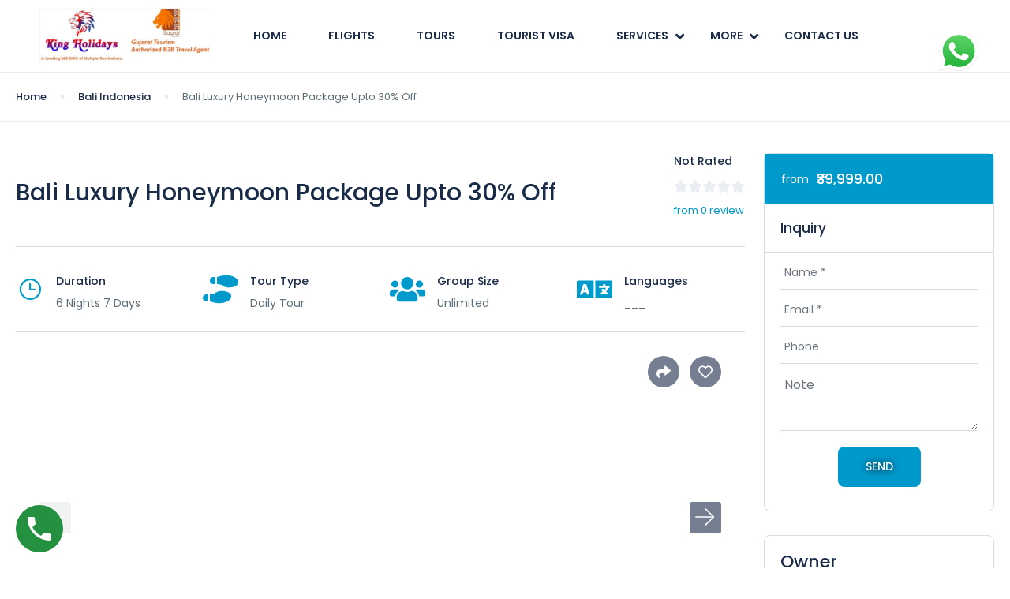

--- FILE ---
content_type: text/html; charset=UTF-8
request_url: https://kingofdmc.in/st_tour/bali-luxury-honeymoon-package/
body_size: 272950
content:
<!DOCTYPE html>
<html lang="en-US" >
<head>
    <meta charset="UTF-8">
    <meta name="viewport"
          content="width=device-width, height=device-height, initial-scale=1, maximum-scale=2, minimum-scale=1 , user-scalable=0">
    <meta name="theme-color" content="#1a2b48"/>
    <meta name="robots" content="follow"/>
    <meta http-equiv="x-ua-compatible" content="IE=edge">
            <meta name="traveler" content="3.0.3"/>      <link rel="profile" href="http://gmpg.org/xfn/11">
    <link rel="pingback" href="https://kingofdmc.in/xmlrpc.php">
    <link rel="preload" as="font">
        <meta name='robots' content='index, follow, max-image-preview:large, max-snippet:-1, max-video-preview:-1' />

	<!-- This site is optimized with the Yoast SEO plugin v26.8 - https://yoast.com/product/yoast-seo-wordpress/ -->
	<title>Bali Luxury Honeymoon Package Upto 30% Off - kingofdmc.in</title>
	<meta name="description" content="Luxury Honeymoon Package for Bali Indonesia 3 Nights to 10 Days, Family Holiday Getaway, Private Pool Villa All Inclusive Deals Call +919638938555" />
	<link rel="canonical" href="https://kingofdmc.in/st_tour/bali-luxury-honeymoon-package/" />
	<meta property="og:locale" content="en_US" />
	<meta property="og:type" content="article" />
	<meta property="og:title" content="Bali Luxury Honeymoon Package Upto 30% Off - kingofdmc.in" />
	<meta property="og:description" content="Luxury Honeymoon Package for Bali Indonesia 3 Nights to 10 Days, Family Holiday Getaway, Private Pool Villa All Inclusive Deals Call +919638938555" />
	<meta property="og:url" content="https://kingofdmc.in/st_tour/bali-luxury-honeymoon-package/" />
	<meta property="og:site_name" content="kingofdmc.in" />
	<meta property="article:modified_time" content="2022-12-30T09:18:54+00:00" />
	<meta property="og:image" content="https://kingofdmc.in/wp-content/uploads/2022/11/bali-swing-pioneer-single.jpg" />
	<meta property="og:image:width" content="550" />
	<meta property="og:image:height" content="367" />
	<meta property="og:image:type" content="image/jpeg" />
	<meta name="twitter:card" content="summary_large_image" />
	<meta name="twitter:label1" content="Est. reading time" />
	<meta name="twitter:data1" content="1 minute" />
	<script type="application/ld+json" class="yoast-schema-graph">{"@context":"https://schema.org","@graph":[{"@type":"WebPage","@id":"https://kingofdmc.in/st_tour/bali-luxury-honeymoon-package/","url":"https://kingofdmc.in/st_tour/bali-luxury-honeymoon-package/","name":"Bali Luxury Honeymoon Package Upto 30% Off - kingofdmc.in","isPartOf":{"@id":"https://kingofdmc.in/#website"},"primaryImageOfPage":{"@id":"https://kingofdmc.in/st_tour/bali-luxury-honeymoon-package/#primaryimage"},"image":{"@id":"https://kingofdmc.in/st_tour/bali-luxury-honeymoon-package/#primaryimage"},"thumbnailUrl":"https://kingofdmc.in/wp-content/uploads/2022/11/bali-swing-pioneer-single.jpg","datePublished":"2022-11-18T18:40:49+00:00","dateModified":"2022-12-30T09:18:54+00:00","description":"Luxury Honeymoon Package for Bali Indonesia 3 Nights to 10 Days, Family Holiday Getaway, Private Pool Villa All Inclusive Deals Call +919638938555","breadcrumb":{"@id":"https://kingofdmc.in/st_tour/bali-luxury-honeymoon-package/#breadcrumb"},"inLanguage":"en-US","potentialAction":[{"@type":"ReadAction","target":["https://kingofdmc.in/st_tour/bali-luxury-honeymoon-package/"]}]},{"@type":"ImageObject","inLanguage":"en-US","@id":"https://kingofdmc.in/st_tour/bali-luxury-honeymoon-package/#primaryimage","url":"https://kingofdmc.in/wp-content/uploads/2022/11/bali-swing-pioneer-single.jpg","contentUrl":"https://kingofdmc.in/wp-content/uploads/2022/11/bali-swing-pioneer-single.jpg","width":550,"height":367,"caption":"Swing Pioneer Bali Honeymoon Tour Package Best Rates by King Holidays B2B DMC Ahmedabad"},{"@type":"BreadcrumbList","@id":"https://kingofdmc.in/st_tour/bali-luxury-honeymoon-package/#breadcrumb","itemListElement":[{"@type":"ListItem","position":1,"name":"Home","item":"https://kingofdmc.in/"},{"@type":"ListItem","position":2,"name":"Bali Luxury Honeymoon Package Upto 30% Off"}]},{"@type":"WebSite","@id":"https://kingofdmc.in/#website","url":"https://kingofdmc.in/","name":"https://kingofdmc.in/","description":"Cheapest Flight Tickets Tour Packages Cruise Visa Provider","publisher":{"@id":"https://kingofdmc.in/#organization"},"alternateName":"https://kingofdmc.com/","potentialAction":[{"@type":"SearchAction","target":{"@type":"EntryPoint","urlTemplate":"https://kingofdmc.in/?s={search_term_string}"},"query-input":{"@type":"PropertyValueSpecification","valueRequired":true,"valueName":"search_term_string"}}],"inLanguage":"en-US"},{"@type":"Organization","@id":"https://kingofdmc.in/#organization","name":"King Holidays B2B DMC","alternateName":"King Holidays Visa Solutions","url":"https://kingofdmc.in/","logo":{"@type":"ImageObject","inLanguage":"en-US","@id":"https://kingofdmc.in/#/schema/logo/image/","url":"https://kingofdmc.in/wp-content/uploads/2022/08/king-logo-4.jpg","contentUrl":"https://kingofdmc.in/wp-content/uploads/2022/08/king-logo-4.jpg","width":720,"height":717,"caption":"King Holidays B2B DMC"},"image":{"@id":"https://kingofdmc.in/#/schema/logo/image/"}}]}</script>
	<!-- / Yoast SEO plugin. -->


<link rel='dns-prefetch' href='//maps.googleapis.com' />
<link rel='dns-prefetch' href='//www.googletagmanager.com' />
<link rel='dns-prefetch' href='//fonts.googleapis.com' />
<link rel='dns-prefetch' href='//maxst.icons8.com' />
<link rel="alternate" type="application/rss+xml" title="kingofdmc.in &raquo; Feed" href="https://kingofdmc.in/feed/" />
<link rel="alternate" type="application/rss+xml" title="kingofdmc.in &raquo; Comments Feed" href="https://kingofdmc.in/comments/feed/" />
<link rel="alternate" type="application/rss+xml" title="kingofdmc.in &raquo; Bali Luxury Honeymoon Package Upto 30% Off Comments Feed" href="https://kingofdmc.in/st_tour/bali-luxury-honeymoon-package/feed/" />
<link rel="alternate" title="oEmbed (JSON)" type="application/json+oembed" href="https://kingofdmc.in/wp-json/oembed/1.0/embed?url=https%3A%2F%2Fkingofdmc.in%2Fst_tour%2Fbali-luxury-honeymoon-package%2F" />
<link rel="alternate" title="oEmbed (XML)" type="text/xml+oembed" href="https://kingofdmc.in/wp-json/oembed/1.0/embed?url=https%3A%2F%2Fkingofdmc.in%2Fst_tour%2Fbali-luxury-honeymoon-package%2F&#038;format=xml" />
<style id='wp-img-auto-sizes-contain-inline-css' type='text/css'>
img:is([sizes=auto i],[sizes^="auto," i]){contain-intrinsic-size:3000px 1500px}
/*# sourceURL=wp-img-auto-sizes-contain-inline-css */
</style>
<link rel='stylesheet' id='ht_ctc_main_css-css' href='https://kingofdmc.in/wp-content/plugins/click-to-chat-for-whatsapp/new/inc/assets/css/main.css?ver=4.36' type='text/css' media='all' />
<style id='wp-emoji-styles-inline-css' type='text/css'>

	img.wp-smiley, img.emoji {
		display: inline !important;
		border: none !important;
		box-shadow: none !important;
		height: 1em !important;
		width: 1em !important;
		margin: 0 0.07em !important;
		vertical-align: -0.1em !important;
		background: none !important;
		padding: 0 !important;
	}
/*# sourceURL=wp-emoji-styles-inline-css */
</style>
<link rel='stylesheet' id='wp-block-library-css' href='https://kingofdmc.in/wp-includes/css/dist/block-library/style.min.css?ver=6.9' type='text/css' media='all' />
<style id='classic-theme-styles-inline-css' type='text/css'>
/*! This file is auto-generated */
.wp-block-button__link{color:#fff;background-color:#32373c;border-radius:9999px;box-shadow:none;text-decoration:none;padding:calc(.667em + 2px) calc(1.333em + 2px);font-size:1.125em}.wp-block-file__button{background:#32373c;color:#fff;text-decoration:none}
/*# sourceURL=/wp-includes/css/classic-themes.min.css */
</style>
<link rel='stylesheet' id='wp-call-btn-guten-blocks-style-css' href='https://kingofdmc.in/wp-content/plugins/wp-call-button/assets/block/build/index.css?ver=085f82fba130fc4cf3057de5e2dcc820' type='text/css' media='all' />
<style id='global-styles-inline-css' type='text/css'>
:root{--wp--preset--aspect-ratio--square: 1;--wp--preset--aspect-ratio--4-3: 4/3;--wp--preset--aspect-ratio--3-4: 3/4;--wp--preset--aspect-ratio--3-2: 3/2;--wp--preset--aspect-ratio--2-3: 2/3;--wp--preset--aspect-ratio--16-9: 16/9;--wp--preset--aspect-ratio--9-16: 9/16;--wp--preset--color--black: #000000;--wp--preset--color--cyan-bluish-gray: #abb8c3;--wp--preset--color--white: #ffffff;--wp--preset--color--pale-pink: #f78da7;--wp--preset--color--vivid-red: #cf2e2e;--wp--preset--color--luminous-vivid-orange: #ff6900;--wp--preset--color--luminous-vivid-amber: #fcb900;--wp--preset--color--light-green-cyan: #7bdcb5;--wp--preset--color--vivid-green-cyan: #00d084;--wp--preset--color--pale-cyan-blue: #8ed1fc;--wp--preset--color--vivid-cyan-blue: #0693e3;--wp--preset--color--vivid-purple: #9b51e0;--wp--preset--gradient--vivid-cyan-blue-to-vivid-purple: linear-gradient(135deg,rgb(6,147,227) 0%,rgb(155,81,224) 100%);--wp--preset--gradient--light-green-cyan-to-vivid-green-cyan: linear-gradient(135deg,rgb(122,220,180) 0%,rgb(0,208,130) 100%);--wp--preset--gradient--luminous-vivid-amber-to-luminous-vivid-orange: linear-gradient(135deg,rgb(252,185,0) 0%,rgb(255,105,0) 100%);--wp--preset--gradient--luminous-vivid-orange-to-vivid-red: linear-gradient(135deg,rgb(255,105,0) 0%,rgb(207,46,46) 100%);--wp--preset--gradient--very-light-gray-to-cyan-bluish-gray: linear-gradient(135deg,rgb(238,238,238) 0%,rgb(169,184,195) 100%);--wp--preset--gradient--cool-to-warm-spectrum: linear-gradient(135deg,rgb(74,234,220) 0%,rgb(151,120,209) 20%,rgb(207,42,186) 40%,rgb(238,44,130) 60%,rgb(251,105,98) 80%,rgb(254,248,76) 100%);--wp--preset--gradient--blush-light-purple: linear-gradient(135deg,rgb(255,206,236) 0%,rgb(152,150,240) 100%);--wp--preset--gradient--blush-bordeaux: linear-gradient(135deg,rgb(254,205,165) 0%,rgb(254,45,45) 50%,rgb(107,0,62) 100%);--wp--preset--gradient--luminous-dusk: linear-gradient(135deg,rgb(255,203,112) 0%,rgb(199,81,192) 50%,rgb(65,88,208) 100%);--wp--preset--gradient--pale-ocean: linear-gradient(135deg,rgb(255,245,203) 0%,rgb(182,227,212) 50%,rgb(51,167,181) 100%);--wp--preset--gradient--electric-grass: linear-gradient(135deg,rgb(202,248,128) 0%,rgb(113,206,126) 100%);--wp--preset--gradient--midnight: linear-gradient(135deg,rgb(2,3,129) 0%,rgb(40,116,252) 100%);--wp--preset--font-size--small: 13px;--wp--preset--font-size--medium: 20px;--wp--preset--font-size--large: 36px;--wp--preset--font-size--x-large: 42px;--wp--preset--spacing--20: 0.44rem;--wp--preset--spacing--30: 0.67rem;--wp--preset--spacing--40: 1rem;--wp--preset--spacing--50: 1.5rem;--wp--preset--spacing--60: 2.25rem;--wp--preset--spacing--70: 3.38rem;--wp--preset--spacing--80: 5.06rem;--wp--preset--shadow--natural: 6px 6px 9px rgba(0, 0, 0, 0.2);--wp--preset--shadow--deep: 12px 12px 50px rgba(0, 0, 0, 0.4);--wp--preset--shadow--sharp: 6px 6px 0px rgba(0, 0, 0, 0.2);--wp--preset--shadow--outlined: 6px 6px 0px -3px rgb(255, 255, 255), 6px 6px rgb(0, 0, 0);--wp--preset--shadow--crisp: 6px 6px 0px rgb(0, 0, 0);}:where(.is-layout-flex){gap: 0.5em;}:where(.is-layout-grid){gap: 0.5em;}body .is-layout-flex{display: flex;}.is-layout-flex{flex-wrap: wrap;align-items: center;}.is-layout-flex > :is(*, div){margin: 0;}body .is-layout-grid{display: grid;}.is-layout-grid > :is(*, div){margin: 0;}:where(.wp-block-columns.is-layout-flex){gap: 2em;}:where(.wp-block-columns.is-layout-grid){gap: 2em;}:where(.wp-block-post-template.is-layout-flex){gap: 1.25em;}:where(.wp-block-post-template.is-layout-grid){gap: 1.25em;}.has-black-color{color: var(--wp--preset--color--black) !important;}.has-cyan-bluish-gray-color{color: var(--wp--preset--color--cyan-bluish-gray) !important;}.has-white-color{color: var(--wp--preset--color--white) !important;}.has-pale-pink-color{color: var(--wp--preset--color--pale-pink) !important;}.has-vivid-red-color{color: var(--wp--preset--color--vivid-red) !important;}.has-luminous-vivid-orange-color{color: var(--wp--preset--color--luminous-vivid-orange) !important;}.has-luminous-vivid-amber-color{color: var(--wp--preset--color--luminous-vivid-amber) !important;}.has-light-green-cyan-color{color: var(--wp--preset--color--light-green-cyan) !important;}.has-vivid-green-cyan-color{color: var(--wp--preset--color--vivid-green-cyan) !important;}.has-pale-cyan-blue-color{color: var(--wp--preset--color--pale-cyan-blue) !important;}.has-vivid-cyan-blue-color{color: var(--wp--preset--color--vivid-cyan-blue) !important;}.has-vivid-purple-color{color: var(--wp--preset--color--vivid-purple) !important;}.has-black-background-color{background-color: var(--wp--preset--color--black) !important;}.has-cyan-bluish-gray-background-color{background-color: var(--wp--preset--color--cyan-bluish-gray) !important;}.has-white-background-color{background-color: var(--wp--preset--color--white) !important;}.has-pale-pink-background-color{background-color: var(--wp--preset--color--pale-pink) !important;}.has-vivid-red-background-color{background-color: var(--wp--preset--color--vivid-red) !important;}.has-luminous-vivid-orange-background-color{background-color: var(--wp--preset--color--luminous-vivid-orange) !important;}.has-luminous-vivid-amber-background-color{background-color: var(--wp--preset--color--luminous-vivid-amber) !important;}.has-light-green-cyan-background-color{background-color: var(--wp--preset--color--light-green-cyan) !important;}.has-vivid-green-cyan-background-color{background-color: var(--wp--preset--color--vivid-green-cyan) !important;}.has-pale-cyan-blue-background-color{background-color: var(--wp--preset--color--pale-cyan-blue) !important;}.has-vivid-cyan-blue-background-color{background-color: var(--wp--preset--color--vivid-cyan-blue) !important;}.has-vivid-purple-background-color{background-color: var(--wp--preset--color--vivid-purple) !important;}.has-black-border-color{border-color: var(--wp--preset--color--black) !important;}.has-cyan-bluish-gray-border-color{border-color: var(--wp--preset--color--cyan-bluish-gray) !important;}.has-white-border-color{border-color: var(--wp--preset--color--white) !important;}.has-pale-pink-border-color{border-color: var(--wp--preset--color--pale-pink) !important;}.has-vivid-red-border-color{border-color: var(--wp--preset--color--vivid-red) !important;}.has-luminous-vivid-orange-border-color{border-color: var(--wp--preset--color--luminous-vivid-orange) !important;}.has-luminous-vivid-amber-border-color{border-color: var(--wp--preset--color--luminous-vivid-amber) !important;}.has-light-green-cyan-border-color{border-color: var(--wp--preset--color--light-green-cyan) !important;}.has-vivid-green-cyan-border-color{border-color: var(--wp--preset--color--vivid-green-cyan) !important;}.has-pale-cyan-blue-border-color{border-color: var(--wp--preset--color--pale-cyan-blue) !important;}.has-vivid-cyan-blue-border-color{border-color: var(--wp--preset--color--vivid-cyan-blue) !important;}.has-vivid-purple-border-color{border-color: var(--wp--preset--color--vivid-purple) !important;}.has-vivid-cyan-blue-to-vivid-purple-gradient-background{background: var(--wp--preset--gradient--vivid-cyan-blue-to-vivid-purple) !important;}.has-light-green-cyan-to-vivid-green-cyan-gradient-background{background: var(--wp--preset--gradient--light-green-cyan-to-vivid-green-cyan) !important;}.has-luminous-vivid-amber-to-luminous-vivid-orange-gradient-background{background: var(--wp--preset--gradient--luminous-vivid-amber-to-luminous-vivid-orange) !important;}.has-luminous-vivid-orange-to-vivid-red-gradient-background{background: var(--wp--preset--gradient--luminous-vivid-orange-to-vivid-red) !important;}.has-very-light-gray-to-cyan-bluish-gray-gradient-background{background: var(--wp--preset--gradient--very-light-gray-to-cyan-bluish-gray) !important;}.has-cool-to-warm-spectrum-gradient-background{background: var(--wp--preset--gradient--cool-to-warm-spectrum) !important;}.has-blush-light-purple-gradient-background{background: var(--wp--preset--gradient--blush-light-purple) !important;}.has-blush-bordeaux-gradient-background{background: var(--wp--preset--gradient--blush-bordeaux) !important;}.has-luminous-dusk-gradient-background{background: var(--wp--preset--gradient--luminous-dusk) !important;}.has-pale-ocean-gradient-background{background: var(--wp--preset--gradient--pale-ocean) !important;}.has-electric-grass-gradient-background{background: var(--wp--preset--gradient--electric-grass) !important;}.has-midnight-gradient-background{background: var(--wp--preset--gradient--midnight) !important;}.has-small-font-size{font-size: var(--wp--preset--font-size--small) !important;}.has-medium-font-size{font-size: var(--wp--preset--font-size--medium) !important;}.has-large-font-size{font-size: var(--wp--preset--font-size--large) !important;}.has-x-large-font-size{font-size: var(--wp--preset--font-size--x-large) !important;}
:where(.wp-block-post-template.is-layout-flex){gap: 1.25em;}:where(.wp-block-post-template.is-layout-grid){gap: 1.25em;}
:where(.wp-block-term-template.is-layout-flex){gap: 1.25em;}:where(.wp-block-term-template.is-layout-grid){gap: 1.25em;}
:where(.wp-block-columns.is-layout-flex){gap: 2em;}:where(.wp-block-columns.is-layout-grid){gap: 2em;}
:root :where(.wp-block-pullquote){font-size: 1.5em;line-height: 1.6;}
/*# sourceURL=global-styles-inline-css */
</style>
<link rel='stylesheet' id='contact-form-7-css' href='https://kingofdmc.in/wp-content/plugins/contact-form-7/includes/css/styles.css?ver=6.1.4' type='text/css' media='all' />
<link rel='stylesheet' id='dashicons-css' href='https://kingofdmc.in/wp-includes/css/dashicons.min.css?ver=6.9' type='text/css' media='all' />
<link rel='stylesheet' id='everest-forms-general-css' href='https://kingofdmc.in/wp-content/plugins/everest-forms/assets/css/everest-forms.css?ver=3.4.1' type='text/css' media='all' />
<link rel='stylesheet' id='jquery-intl-tel-input-css' href='https://kingofdmc.in/wp-content/plugins/everest-forms/assets/css/intlTelInput.css?ver=3.4.1' type='text/css' media='all' />
<link rel='stylesheet' id='bootstrap-css' href='https://kingofdmc.in/wp-content/themes/traveler/v3/bootstrap/css/bootstrap.min.css?ver=6.9' type='text/css' media='all' />
<link rel='stylesheet' id='sweetalert2-css-css' href='https://kingofdmc.in/wp-content/themes/traveler/v3/css/sweetalert2.css?ver=6.9' type='text/css' media='all' />
<link rel='stylesheet' id='fontawesome-css' href='https://kingofdmc.in/wp-content/themes/traveler/v3/fonts/fontawesome/css/all.min.css?ver=6.9' type='text/css' media='all' />
<link rel='stylesheet' id='google-font-css-css' href='https://fonts.googleapis.com/css?family=Poppins%3A400%2C500%2C600&#038;display=swap&#038;ver=6.9' type='text/css' media='all' />
<link rel='stylesheet' id='daterangepicker-css' href='https://kingofdmc.in/wp-content/themes/traveler/v2/js/daterangepicker/daterangepicker.css?ver=6.9' type='text/css' media='all' />
<link rel='stylesheet' id='rangeSlider-css' href='https://kingofdmc.in/wp-content/themes/traveler/v3/ion.rangeSlider/css/ion.rangeSlider.css?ver=6.9' type='text/css' media='all' />
<link rel='stylesheet' id='rangeSlider-skinHTML5-css' href='https://kingofdmc.in/wp-content/themes/traveler/v3/ion.rangeSlider/css/ion.rangeSlider.skinHTML5.css?ver=6.9' type='text/css' media='all' />
<link rel='stylesheet' id='single-hotel-detail-css' href='https://kingofdmc.in/wp-content/themes/traveler/v3/css/single-hotel-detail.css?ver=6.9' type='text/css' media='all' />
<link rel='stylesheet' id='fotorama-css' href='https://kingofdmc.in/wp-content/themes/traveler/v2/js/fotorama/fotorama.css?ver=6.9' type='text/css' media='all' />
<link rel='stylesheet' id='magnific-css' href='https://kingofdmc.in/wp-content/themes/traveler/v2/css/magnific-popup.css?ver=6.9' type='text/css' media='all' />
<link rel='stylesheet' id='awesome-line-awesome-css-css' href='https://maxst.icons8.com/vue-static/landings/line-awesome/line-awesome/1.1.0/css/line-awesome.min.css?ver=6.9' type='text/css' media='all' />
<link rel='stylesheet' id='owlcarousel-css' href='https://kingofdmc.in/wp-content/themes/traveler/v2/js/owlcarousel/assets/owl.carousel.min.css?ver=6.9' type='text/css' media='all' />
<link rel='stylesheet' id='main-css' href='https://kingofdmc.in/wp-content/themes/traveler/v3/css/main.css?ver=6.9' type='text/css' media='all' />
<link rel='stylesheet' id='layout-hotelv2-main-css' href='https://kingofdmc.in/wp-content/themes/traveler/inc/modules/layouts/elementorv2/assets/css/main.css?ver=6.9' type='text/css' media='all' />
<link rel='stylesheet' id='layout-font-icon-css' href='https://kingofdmc.in/wp-content/themes/traveler/inc/modules/layouts/cores/assets/css/traveler-icon.css?ver=6.9' type='text/css' media='all' />
<script type="text/javascript" id="jquery-core-js-extra">
/* <![CDATA[ */
var list_location = {"list":"\"\""};
var st_params = {"theme_url":"https://kingofdmc.in/wp-content/themes/traveler","locale_fullcalendar":"en","caculator_price_single_ajax":"on","site_url":"https://kingofdmc.in","load_price":"https://kingofdmc.in","ajax_url":"https://kingofdmc.in/wp-admin/admin-ajax.php","loading_url":"https://kingofdmc.in/wp-admin/images/wpspin_light.gif","st_search_nonce":"c71bf1b1c3","facebook_enable":"on","facbook_app_id":"","booking_currency_precision":"2","thousand_separator":",","decimal_separator":".","currency_symbol":"\u20b9","currency_position":"left","currency_rtl_support":"","free_text":"Free","date_format":"dd/mm/yyyy","date_format_calendar":"dd/mm/yyyy","time_format":"24h","mk_my_location":"https://kingofdmc.in/wp-content/themes/traveler/img/my_location.png","locale":"en_US","header_bgr":"","text_refresh":"Refresh","date_fomat":"DD/MM/YYYY","text_loading":"Loading...","text_no_more":"No More","weather_api_key":"a82498aa9918914fa4ac5ba584a7e623","no_vacancy":"No vacancies","a_vacancy":"a vacancy","more_vacancy":"vacancies","utm":"https://shinetheme.com/utm/utm.gif","_s":"098c49f1ff","mclusmap":"https://kingofdmc.in/wp-content/themes/traveler/v2/images/icon_map/ico_gruop_location.svg","icon_contact_map":"https://kingofdmc.in/wp-content/themes/traveler/v2/images/markers/ico_location_3.png","text_adult":"Adult","text_adults":"Adults","text_child":"Children","text_childs":"Childrens","text_price":"Price","text_origin_price":"Origin Price","text_unavailable":"Not Available ","text_available":"Available ","text_adult_price":"Adult Price ","text_child_price":"Child Price ","text_infant_price":"Infant Price","text_update":"Update ","token_mapbox":"pk.eyJ1IjoidGhvYWluZ28iLCJhIjoiY2p3dTE4bDFtMDAweTQ5cm5rMXA5anUwMSJ9.RkIx76muBIvcZ5HDb2g0Bw","text_rtl_mapbox":"","st_icon_mapbox":"https://kingb2bdmc.com/wp-content/uploads/2022/08/tour.png","text_use_this_media":"Use this media","text_select_image":"Select Image","text_confirm_delete_item":"Are you sure want to delete this item?","text_process_cancel":"You cancelled the process","start_at_text":"Start at","end_at_text":"End at"};
var st_list_map_params = {"mk_my_location":"https://kingofdmc.in/wp-content/themes/traveler/img/my_location.png","text_my_location":"3000 m radius","text_no_result":"No Result","cluster_0":"\u003Cdiv class='cluster cluster-1'\u003ECLUSTER_COUNT\u003C/div\u003E","cluster_20":"\u003Cdiv class='cluster cluster-2'\u003ECLUSTER_COUNT\u003C/div\u003E","cluster_50":"\u003Cdiv class='cluster cluster-3'\u003ECLUSTER_COUNT\u003C/div\u003E","cluster_m1":"https://kingofdmc.in/wp-content/themes/traveler/img/map/m1.png","cluster_m2":"https://kingofdmc.in/wp-content/themes/traveler/img/map/m2.png","cluster_m3":"https://kingofdmc.in/wp-content/themes/traveler/img/map/m3.png","cluster_m4":"https://kingofdmc.in/wp-content/themes/traveler/img/map/m4.png","cluster_m5":"https://kingofdmc.in/wp-content/themes/traveler/img/map/m5.png","icon_full_screen":"https://kingofdmc.in/wp-content/themes/traveler/v2/images/icon_map/ico_fullscreen.svg","icon_my_location":"https://kingofdmc.in/wp-content/themes/traveler/v2/images/icon_map/ico_location.svg","icon_my_style":"https://kingofdmc.in/wp-content/themes/traveler/v2/images/icon_map/ico_view_maps.svg","icon_zoom_out":"https://kingofdmc.in/wp-content/themes/traveler/v2/images/icon_map/ico_maps_zoom-out.svg","icon_zoom_in":"https://kingofdmc.in/wp-content/themes/traveler/v2/images/icon_map/ico_maps_zoom_in.svg","icon_close":"https://kingofdmc.in/wp-content/themes/traveler/v2/images/icon_map/icon_close.svg"};
var st_checkout_text = {"without_pp":"Submit Request","with_pp":"Booking Now","validate_form":"Please fill all required fields","error_accept_term":"Please accept our terms and conditions","email_validate":"Email is not valid","adult_price":"Adult","child_price":"Child","infant_price":"Infant","adult":"Adult","child":"Child","infant":"Infant","price":"Price","origin_price":"Origin Price","text_unavailable":"Not Available: "};
var st_timezone = {"timezone_string":"Asia/Kolkata"};
var locale_daterangepicker = {"direction":"ltr","applyLabel":"Apply","cancelLabel":"Cancel","fromLabel":"From","toLabel":"To","customRangeLabel":"Custom","daysOfWeek":["Su","Mo","Tu","We","Th","Fr","Sa"],"monthNames":["January","February","March","April","May","June","July","August","September","October","November","December"],"firstDay":"1","today":"Today"};
var st_list_map_params = {"mk_my_location":"https://kingofdmc.in/wp-content/themes/traveler/img/my_location.png","text_my_location":"3000 m radius","text_no_result":"No Result","cluster_0":"\u003Cdiv class='cluster cluster-1'\u003ECLUSTER_COUNT\u003C/div\u003E","cluster_20":"\u003Cdiv class='cluster cluster-2'\u003ECLUSTER_COUNT\u003C/div\u003E","cluster_50":"\u003Cdiv class='cluster cluster-3'\u003ECLUSTER_COUNT\u003C/div\u003E","cluster_m1":"https://kingofdmc.in/wp-content/themes/traveler/img/map/m1.png","cluster_m2":"https://kingofdmc.in/wp-content/themes/traveler/img/map/m2.png","cluster_m3":"https://kingofdmc.in/wp-content/themes/traveler/img/map/m3.png","cluster_m4":"https://kingofdmc.in/wp-content/themes/traveler/img/map/m4.png","cluster_m5":"https://kingofdmc.in/wp-content/themes/traveler/img/map/m5.png","icon_full_screen":"https://kingofdmc.in/wp-content/themes/traveler/v2/images/icon_map/ico_fullscreen.svg","icon_my_location":"https://kingofdmc.in/wp-content/themes/traveler/v2/images/icon_map/ico_location.svg","icon_my_style":"https://kingofdmc.in/wp-content/themes/traveler/v2/images/icon_map/ico_view_maps.svg","icon_zoom_out":"https://kingofdmc.in/wp-content/themes/traveler/v2/images/icon_map/ico_maps_zoom-out.svg","icon_zoom_in":"https://kingofdmc.in/wp-content/themes/traveler/v2/images/icon_map/ico_maps_zoom_in.svg","icon_close":"https://kingofdmc.in/wp-content/themes/traveler/v2/images/icon_map/icon_close.svg"};
var st_config_partner = {"text_er_image_format":""};
var st_hotel_localize = {"booking_required_adult":"Please select adult number","booking_required_children":"Please select children number","booking_required_adult_children":"Please select Adult and  Children number","room":"Room","is_aoc_fail":"Please select the ages of children","is_not_select_date":"Please select Check-in and Check-out date","is_not_select_check_in_date":"Please select Check-in date","is_not_select_check_out_date":"Please select Check-out date","is_host_name_fail":"Please provide Host Name(s)"};
var stanalytics = {"noty":[{"icon":"home","message":"Now 3 user(s) seeing this Tour","type":"success"}],"noti_position":"topRight"};
var st_icon_picker = {"icon_list":["fa-glass","fa-music","fa-search","fa-envelope-o","fa-heart","fa-star","fa-star-o","fa-user","fa-film","fa-th-large","fa-th","fa-th-list","fa-check","fa-remove","fa-close","fa-times","fa-search-plus","fa-search-minus","fa-power-off","fa-signal","fa-gear","fa-cog","fa-trash-o","fa-home","fa-file-o","fa-clock-o","fa-road","fa-download","fa-arrow-circle-o-down","fa-arrow-circle-o-up","fa-inbox","fa-play-circle-o","fa-rotate-right","fa-repeat","fa-refresh","fa-list-alt","fa-lock","fa-flag","fa-headphones","fa-volume-off","fa-volume-down","fa-volume-up","fa-qrcode","fa-barcode","fa-tag","fa-tags","fa-book","fa-bookmark","fa-print","fa-camera","fa-font","fa-bold","fa-italic","fa-text-height","fa-text-width","fa-align-left","fa-align-center","fa-align-right","fa-align-justify","fa-list","fa-dedent","fa-outdent","fa-indent","fa-video-camera","fa-photo","fa-image","fa-picture-o","fa-pencil","fa-map-marker","fa-adjust","fa-tint","fa-edit","fa-pencil-square-o","fa-share-square-o","fa-check-square-o","fa-arrows","fa-step-backward","fa-fast-backward","fa-backward","fa-play","fa-pause","fa-stop","fa-forward","fa-fast-forward","fa-step-forward","fa-eject","fa-chevron-left","fa-chevron-right","fa-plus-circle","fa-minus-circle","fa-times-circle","fa-check-circle","fa-question-circle","fa-info-circle","fa-crosshairs","fa-times-circle-o","fa-check-circle-o","fa-ban","fa-arrow-left","fa-arrow-right","fa-arrow-up","fa-arrow-down","fa-mail-forward","fa-share","fa-expand","fa-compress","fa-plus","fa-minus","fa-asterisk","fa-exclamation-circle","fa-gift","fa-leaf","fa-fire","fa-eye","fa-eye-slash","fa-warning","fa-exclamation-triangle","fa-plane","fa-calendar","fa-random","fa-comment","fa-magnet","fa-chevron-up","fa-chevron-down","fa-retweet","fa-shopping-cart","fa-folder","fa-folder-open","fa-arrows-v","fa-arrows-h","fa-bar-chart-o","fa-bar-chart","fa-twitter-square","fa-facebook-square","fa-camera-retro","fa-key","fa-gears","fa-cogs","fa-comments","fa-thumbs-o-up","fa-thumbs-o-down","fa-star-half","fa-heart-o","fa-sign-out","fa-linkedin-square","fa-thumb-tack","fa-external-link","fa-sign-in","fa-trophy","fa-github-square","fa-upload","fa-lemon-o","fa-phone","fa-square-o","fa-bookmark-o","fa-phone-square","fa-twitter","fa-facebook-f","fa-facebook","fa-github","fa-unlock","fa-credit-card","fa-feed","fa-rss","fa-hdd-o","fa-bullhorn","fa-bell","fa-certificate","fa-hand-o-right","fa-hand-o-left","fa-hand-o-up","fa-hand-o-down","fa-arrow-circle-left","fa-arrow-circle-right","fa-arrow-circle-up","fa-arrow-circle-down","fa-globe","fa-wrench","fa-tasks","fa-filter","fa-briefcase","fa-arrows-alt","fa-group","fa-users","fa-chain","fa-link","fa-cloud","fa-flask","fa-cut","fa-scissors","fa-copy","fa-files-o","fa-paperclip","fa-save","fa-floppy-o","fa-square","fa-navicon","fa-reorder","fa-bars","fa-list-ul","fa-list-ol","fa-strikethrough","fa-underline","fa-table","fa-magic","fa-truck","fa-pinterest","fa-pinterest-square","fa-google-plus-square","fa-google-plus","fa-money","fa-caret-down","fa-caret-up","fa-caret-left","fa-caret-right","fa-columns","fa-unsorted","fa-sort","fa-sort-down","fa-sort-desc","fa-sort-up","fa-sort-asc","fa-envelope","fa-linkedin","fa-rotate-left","fa-undo","fa-legal","fa-gavel","fa-dashboard","fa-tachometer","fa-comment-o","fa-comments-o","fa-flash","fa-bolt","fa-sitemap","fa-umbrella","fa-paste","fa-clipboard","fa-lightbulb-o","fa-exchange","fa-cloud-download","fa-cloud-upload","fa-user-md","fa-stethoscope","fa-suitcase","fa-bell-o","fa-coffee","fa-cutlery","fa-file-text-o","fa-building-o","fa-hospital-o","fa-ambulance","fa-medkit","fa-fighter-jet","fa-beer","fa-h-square","fa-plus-square","fa-angle-double-left","fa-angle-double-right","fa-angle-double-up","fa-angle-double-down","fa-angle-left","fa-angle-right","fa-angle-up","fa-angle-down","fa-desktop","fa-laptop","fa-tablet","fa-mobile-phone","fa-mobile","fa-circle-o","fa-quote-left","fa-quote-right","fa-spinner","fa-circle","fa-mail-reply","fa-reply","fa-github-alt","fa-folder-o","fa-folder-open-o","fa-smile-o","fa-frown-o","fa-meh-o","fa-gamepad","fa-keyboard-o","fa-flag-o","fa-flag-checkered","fa-terminal","fa-code","fa-mail-reply-all","fa-reply-all","fa-star-half-empty","fa-star-half-full","fa-star-half-o","fa-location-arrow","fa-crop","fa-code-fork","fa-unlink","fa-chain-broken","fa-question","fa-info","fa-exclamation","fa-superscript","fa-subscript","fa-eraser","fa-puzzle-piece","fa-microphone","fa-microphone-slash","fa-shield","fa-calendar-o","fa-fire-extinguisher","fa-rocket","fa-maxcdn","fa-chevron-circle-left","fa-chevron-circle-right","fa-chevron-circle-up","fa-chevron-circle-down","fa-html5","fa-css3","fa-anchor","fa-unlock-alt","fa-bullseye","fa-ellipsis-h","fa-ellipsis-v","fa-rss-square","fa-play-circle","fa-ticket","fa-minus-square","fa-minus-square-o","fa-level-up","fa-level-down","fa-check-square","fa-pencil-square","fa-external-link-square","fa-share-square","fa-compass","fa-toggle-down","fa-caret-square-o-down","fa-toggle-up","fa-caret-square-o-up","fa-toggle-right","fa-caret-square-o-right","fa-euro","fa-eur","fa-gbp","fa-dollar","fa-usd","fa-rupee","fa-inr","fa-cny","fa-rmb","fa-yen","fa-jpy","fa-ruble","fa-rouble","fa-rub","fa-won","fa-krw","fa-bitcoin","fa-btc","fa-file","fa-file-text","fa-sort-alpha-asc","fa-sort-alpha-desc","fa-sort-amount-asc","fa-sort-amount-desc","fa-sort-numeric-asc","fa-sort-numeric-desc","fa-thumbs-up","fa-thumbs-down","fa-youtube-square","fa-youtube","fa-xing","fa-xing-square","fa-youtube-play","fa-dropbox","fa-stack-overflow","fa-instagram","fa-flickr","fa-adn","fa-bitbucket","fa-bitbucket-square","fa-tumblr","fa-tumblr-square","fa-long-arrow-down","fa-long-arrow-up","fa-long-arrow-left","fa-long-arrow-right","fa-apple","fa-windows","fa-android","fa-linux","fa-dribbble","fa-skype","fa-foursquare","fa-trello","fa-female","fa-male","fa-gittip","fa-gratipay","fa-sun-o","fa-moon-o","fa-archive","fa-bug","fa-vk","fa-weibo","fa-renren","fa-pagelines","fa-stack-exchange","fa-arrow-circle-o-right","fa-arrow-circle-o-left","fa-toggle-left","fa-caret-square-o-left","fa-dot-circle-o","fa-wheelchair","fa-vimeo-square","fa-turkish-lira","fa-try","fa-plus-square-o","fa-space-shuttle","fa-slack","fa-envelope-square","fa-wordpress","fa-openid","fa-institution","fa-bank","fa-university","fa-mortar-board","fa-graduation-cap","fa-yahoo","fa-google","fa-reddit","fa-reddit-square","fa-stumbleupon-circle","fa-stumbleupon","fa-delicious","fa-digg","fa-pied-piper","fa-pied-piper-alt","fa-drupal","fa-joomla","fa-language","fa-fax","fa-building","fa-child","fa-paw","fa-spoon","fa-cube","fa-cubes","fa-behance","fa-behance-square","fa-steam","fa-steam-square","fa-recycle","fa-automobile","fa-car","fa-cab","fa-taxi","fa-tree","fa-spotify","fa-deviantart","fa-soundcloud","fa-database","fa-file-pdf-o","fa-file-word-o","fa-file-excel-o","fa-file-powerpoint-o","fa-file-photo-o","fa-file-picture-o","fa-file-image-o","fa-file-zip-o","fa-file-archive-o","fa-file-sound-o","fa-file-audio-o","fa-file-movie-o","fa-file-video-o","fa-file-code-o","fa-vine","fa-codepen","fa-jsfiddle","fa-life-bouy","fa-life-buoy","fa-life-saver","fa-support","fa-life-ring","fa-circle-o-notch","fa-ra","fa-rebel","fa-ge","fa-empire","fa-git-square","fa-git","fa-y-combinator-square","fa-yc-square","fa-hacker-news","fa-tencent-weibo","fa-qq","fa-wechat","fa-weixin","fa-send","fa-paper-plane","fa-send-o","fa-paper-plane-o","fa-history","fa-circle-thin","fa-header","fa-paragraph","fa-sliders","fa-share-alt","fa-share-alt-square","fa-bomb","fa-soccer-ball-o","fa-futbol-o","fa-tty","fa-binoculars","fa-plug","fa-slideshare","fa-twitch","fa-yelp","fa-newspaper-o","fa-wifi","fa-calculator","fa-paypal","fa-google-wallet","fa-cc-visa","fa-cc-mastercard","fa-cc-discover","fa-cc-amex","fa-cc-paypal","fa-cc-stripe","fa-bell-slash","fa-bell-slash-o","fa-trash","fa-copyright","fa-at","fa-eyedropper","fa-paint-brush","fa-birthday-cake","fa-area-chart","fa-pie-chart","fa-line-chart","fa-lastfm","fa-lastfm-square","fa-toggle-off","fa-toggle-on","fa-bicycle","fa-bus","fa-ioxhost","fa-angellist","fa-cc","fa-shekel","fa-sheqel","fa-ils","fa-meanpath","fa-buysellads","fa-connectdevelop","fa-dashcube","fa-forumbee","fa-leanpub","fa-sellsy","fa-shirtsinbulk","fa-simplybuilt","fa-skyatlas","fa-cart-plus","fa-cart-arrow-down","fa-diamond","fa-ship","fa-user-secret","fa-motorcycle","fa-street-view","fa-heartbeat","fa-venus","fa-mars","fa-mercury","fa-intersex","fa-transgender","fa-transgender-alt","fa-venus-double","fa-mars-double","fa-venus-mars","fa-mars-stroke","fa-mars-stroke-v","fa-mars-stroke-h","fa-neuter","fa-genderless","fa-facebook-official","fa-pinterest-p","fa-whatsapp","fa-server","fa-user-plus","fa-user-times","fa-hotel","fa-bed","fa-viacoin","fa-train","fa-subway","fa-medium","fa-yc","fa-y-combinator","fa-optin-monster","fa-opencart","fa-expeditedssl","fa-battery-4","fa-battery-full","fa-battery-3","fa-battery-three-quarters","fa-battery-2","fa-battery-half","fa-battery-1","fa-battery-quarter","fa-battery-0","fa-battery-empty","fa-mouse-pointer","fa-i-cursor","fa-object-group","fa-object-ungroup","fa-sticky-note","fa-sticky-note-o","fa-cc-jcb","fa-cc-diners-club","fa-clone","fa-balance-scale","fa-hourglass-o","fa-hourglass-1","fa-hourglass-start","fa-hourglass-2","fa-hourglass-half","fa-hourglass-3","fa-hourglass-end","fa-hourglass","fa-hand-grab-o","fa-hand-rock-o","fa-hand-stop-o","fa-hand-paper-o","fa-hand-scissors-o","fa-hand-lizard-o","fa-hand-spock-o","fa-hand-pointer-o","fa-hand-peace-o","fa-trademark","fa-registered","fa-creative-commons","fa-gg","fa-gg-circle","fa-tripadvisor","fa-odnoklassniki","fa-odnoklassniki-square","fa-get-pocket","fa-wikipedia-w","fa-safari","fa-chrome","fa-firefox","fa-opera","fa-internet-explorer","fa-tv","fa-television","fa-contao","fa-500px","fa-amazon","fa-calendar-plus-o","fa-calendar-minus-o","fa-calendar-times-o","fa-calendar-check-o","fa-industry","fa-map-pin","fa-map-signs","fa-map-o","fa-map","fa-commenting","fa-commenting-o","fa-houzz","fa-vimeo","fa-black-tie","fa-fonticons","fa-reddit-alien","fa-edge","fa-credit-card-alt","fa-codiepie","fa-modx","fa-fort-awesome","fa-usb","fa-product-hunt","fa-mixcloud","fa-scribd","fa-pause-circle","fa-pause-circle-o","fa-stop-circle","fa-stop-circle-o","fa-shopping-bag","fa-shopping-basket","fa-hashtag","fa-bluetooth","fa-bluetooth-b","fa-percent","fa-gitlab","fa-wpbeginner","fa-wpforms","fa-envira","fa-universal-access","fa-wheelchair-alt","fa-question-circle-o","fa-blind","fa-audio-description","fa-volume-control-phone","fa-braille","fa-assistive-listening-systems","fa-asl-interpreting","fa-american-sign-language-interpreting","fa-deafness","fa-hard-of-hearing","fa-deaf","fa-glide","fa-glide-g","fa-signing","fa-sign-language","fa-low-vision","fa-viadeo","fa-viadeo-square","fa-snapchat","fa-snapchat-ghost","fa-snapchat-square"]};
var st_timezone = {"timezone_string":"Asia/Kolkata"};
var st_social_params = [];
//# sourceURL=jquery-core-js-extra
/* ]]> */
</script>
<script type="text/javascript" src="https://kingofdmc.in/wp-includes/js/jquery/jquery.min.js?ver=3.7.1" id="jquery-core-js"></script>
<script type="text/javascript" src="https://kingofdmc.in/wp-includes/js/jquery/jquery-migrate.min.js?ver=3.4.1" id="jquery-migrate-js"></script>
<script type="text/javascript" src="https://kingofdmc.in/wp-content/themes/traveler/v2/js/magnific-popup/jquery.magnific-popup.min.js?ver=6.9" id="magnific-js"></script>
<script type="text/javascript" src="https://maps.googleapis.com/maps/api/js?libraries=places&amp;key=AIzaSyBTaa-dSI1zXfSFpNpsZJGsXz3ihVExKOY" id="map-js"></script>

<!-- Google tag (gtag.js) snippet added by Site Kit -->
<!-- Google Analytics snippet added by Site Kit -->
<script type="text/javascript" src="https://www.googletagmanager.com/gtag/js?id=GT-KFLKDLN" id="google_gtagjs-js" async></script>
<script type="text/javascript" id="google_gtagjs-js-after">
/* <![CDATA[ */
window.dataLayer = window.dataLayer || [];function gtag(){dataLayer.push(arguments);}
gtag("set","linker",{"domains":["kingofdmc.in"]});
gtag("js", new Date());
gtag("set", "developer_id.dZTNiMT", true);
gtag("config", "GT-KFLKDLN");
//# sourceURL=google_gtagjs-js-after
/* ]]> */
</script>
<link rel="https://api.w.org/" href="https://kingofdmc.in/wp-json/" /><link rel="EditURI" type="application/rsd+xml" title="RSD" href="https://kingofdmc.in/xmlrpc.php?rsd" />
<meta name="generator" content="WordPress 6.9" />
<meta name="generator" content="Everest Forms 3.4.1" />
<link rel='shortlink' href='https://kingofdmc.in/?p=3102' />
<meta name="generator" content="Site Kit by Google 1.170.0" /><!-- This website uses the WP Call Button plugin to generate more leads. --><style type="text/css">.wp-call-button{display: block; position: fixed; text-decoration: none; z-index: 9999999999;width: 60px; height: 60px; border-radius: 50%;/*transform: scale(0.8);*/  left: 20px;  bottom: 20px; background: url( [data-uri] ) center/30px 30px no-repeat #269041 !important;}</style><meta name="ti-site-data" content="[base64]" /><link rel="icon"  type="image/jpeg"  href="https://kingofdmc.in/wp-content/uploads/2022/08/KING-HOLIDAYS-B2B-DMC-LOGO.jpeg"><meta name="generator" content="Elementor 3.34.2; features: additional_custom_breakpoints; settings: css_print_method-external, google_font-enabled, font_display-auto">
			<style>
				.e-con.e-parent:nth-of-type(n+4):not(.e-lazyloaded):not(.e-no-lazyload),
				.e-con.e-parent:nth-of-type(n+4):not(.e-lazyloaded):not(.e-no-lazyload) * {
					background-image: none !important;
				}
				@media screen and (max-height: 1024px) {
					.e-con.e-parent:nth-of-type(n+3):not(.e-lazyloaded):not(.e-no-lazyload),
					.e-con.e-parent:nth-of-type(n+3):not(.e-lazyloaded):not(.e-no-lazyload) * {
						background-image: none !important;
					}
				}
				@media screen and (max-height: 640px) {
					.e-con.e-parent:nth-of-type(n+2):not(.e-lazyloaded):not(.e-no-lazyload),
					.e-con.e-parent:nth-of-type(n+2):not(.e-lazyloaded):not(.e-no-lazyload) * {
						background-image: none !important;
					}
				}
			</style>
			<!-- Google Tag Manager -->
<script>(function(w,d,s,l,i){w[l]=w[l]||[];w[l].push({'gtm.start':
new Date().getTime(),event:'gtm.js'});var f=d.getElementsByTagName(s)[0],
j=d.createElement(s),dl=l!='dataLayer'?'&l='+l:'';j.async=true;j.src=
'https://www.googletagmanager.com/gtm.js?id='+i+dl;f.parentNode.insertBefore(j,f);
})(window,document,'script','dataLayer','GTM-NV8HMJM');</script>
<!-- End Google Tag Manager -->
<meta name="DC.title" content="Best Tour Operator in Ahmedabad" />
<meta name="geo.region" content="IN-GJ" />
<meta name="geo.placename" content="ahmedabad" />
<meta name="geo.position" content="23.0124784;72.4530038" />
<meta name="ICBM" content="23.0124784; 72.4530038" />
<meta property="og:type" content="website">
<meta property="og:title" content="Best Tour Operator, B2B DMC in Ahmedabad">
<meta property="og:url" content="https://kingofdmc.in/">
<meta property="og:image" content="https://kingofdmc.in/wp-content/uploads/2022/09/Dubai-UAE.jpg">
<meta property="og:description" content="King Holidays B2B DMC  is Gujarat Tourism Authorised the best tour operator in Ahmedabad, India based Travel Agency with 14+ years experience . We Provide Lowest Corporate Flight Tickets, Hotel Booking, Domestic Package & International Tour Packages, Cordelia , Dream Cruise, Royal Caribbean Cruise, Travel Insurance & Tourist Visa for all Major Countries 1 lakh+ satisfied clients, completed 15000+ tours successfully, 676 destinations, 2500+ associate travel agents.">
<!DOCTYPE html>
<script type="application/ld+json">
"@content": "Best Tour Operator B2B DMC in Ahmedabad",
	"@type": "TravelAgency",
	"name": "King Holidays B2B DMC Best Tour Operator Travel Agent Agency in Ahmedabad Gujarat India",
	"address": {
		"@type": "PostalAddress",
		"streetAddress": "238 Titanium City Mall, Near Sachin Tower, Anandnagar Road, Prahladnagar, Satellite",
		"addressLocality": "Ahmedabad",
		"addressRegion": "Guj",
		"postalCode": "380015"
	},
	"email": "b2b@kingofdmc.com",
	"telePhone": "9638938555",
	"faxNumber": "8200079880",
	"url": "http://kingofdmc.in/",
	"paymentAccepted": [ "cash", "check", "credit card", "invoice", "paypal" ],
	"openingHours": "Mo,Tu,We,Th,Fr,Sa 10:00-21:00",
	"openingHoursSpecification": [ {
		"@type": "OpeningHoursSpecification",
		"dayOfWeek": [
			"Monday",
			"Tuesday",
			"Wednesday",
			"Thursday",
			"Friday",
			"Saturday"
		],
		"opens": "10:00",
		"closes": "21:00"
	} ],
	"geo": {
		"@type": "GeoCoordinates",
		"latitude": "23.0124784",
		"longitude": "72.4530038"
	},
	"priceRange":"$"
</script>
</script>
<!-- Google Tag Manager -->
<script>(function(w,d,s,l,i){w[l]=w[l]||[];w[l].push({'gtm.start':
new Date().getTime(),event:'gtm.js'});var f=d.getElementsByTagName(s)[0],
j=d.createElement(s),dl=l!='dataLayer'?'&l='+l:'';j.async=true;j.src=
'https://www.googletagmanager.com/gtm.js?id='+i+dl;f.parentNode.insertBefore(j,f);
})(window,document,'script','dataLayer','GTM-P7LG2FK');</script>
<!-- End Google Tag Manager -->
<!-- Google tag (gtag.js) --> <script async src="https://www.googletagmanager.com/gtag/js?id=G-ZKBJ7T7L4C"></script> <script> window.dataLayer = window.dataLayer || []; function gtag(){dataLayer.push(arguments);} gtag('js', new Date()); gtag('config', 'G-ZKBJ7T7L4C'); </script>
<meta name="ahrefs-site-verification" content="30ae336dab2ca450912ceec56d2322878e9445f71afc084914a6514158996a99">
<!-- Google tag (gtag.js) -->
<script async src="https://www.googletagmanager.com/gtag/js?id=G-ZKBJ7T7L4C"></script>
<script>
  window.dataLayer = window.dataLayer || [];
  function gtag(){dataLayer.push(arguments);}
  gtag('js', new Date());

  gtag('config', 'G-ZKBJ7T7L4C');
</script>

        <!-- Custom_css.php-->
        <style id="st_custom_css_php">
        
@media screen and (max-width: 782px) {
  html {
    margin-top: 0px !important;
  }

  .admin-bar.logged-in #header {
    padding-top: 45px;
  }

  .logged-in #header {
    margin-top: 0;
  }
}

:root {
    --main-color: #1a2b48;
    --link-color: #0099cc;
    --link-color-title: #0099cc;
    --link-color-dark: #0099cc;
    --grey-color: #5E6D77;
    --light-grey-color: #EAEEF3;
    --orange-color: #FA5636;
}

    .booking-item-rating .fa ,
    .booking-item.booking-item-small .booking-item-rating-stars,
    .comment-form .add_rating,
    .booking-item-payment .booking-item-rating-stars .fa-star,
    .st-item-rating .fa,
    li  .fa-star , li  .fa-star-o , li  .fa-star-half-o{
    color:rgba(239, 102, 20, 0)    }

.feature_class , .featured-image .featured{
 background: #ed0925;
}
.feature_class::before {
   border-color: #ed0925 #ed0925 transparent transparent;
}
.feature_class::after {
    border-color: #ed0925 transparent #ed0925 #ed0925;
}
.featured_single .feature_class::before{
   border-color: transparent #ed0925 transparent transparent;
}
.item-nearby .st_featured::before {
    border-color: transparent transparent #ed0925 #ed0925;
}
.item-nearby .st_featured::after {
   border-color: #ed0925 #ed0925 #ed0925 transparent  ;
}

.st_sale_class{
    background-color: #3366cc;
}
.st_sale_class.st_sale_paper * {color: #3366cc }
.st_sale_class .st_star_label_sale_div::after,.st_sale_label_1::before{
    border-color: #3366cc transparent transparent #3366cc ;
}

.btn.active.focus, .btn.active:focus, .btn.focus, .btn:active.focus, .btn:active:focus, .btn:focus {
  outline: none;
}

.st_sale_class .st_star_label_sale_div::after{
border-color: #3366cc


        </style>
        <!-- End Custom_css.php-->
        <!-- start css hook filter -->
        <style type="text/css" id="st_custom_css">
                </style>
        <!-- end css hook filter -->
        <!-- css disable javascript -->
                <style type="text/css" id="st_enable_javascript">
        .search-tabs-bg > .tabbable >.tab-content > .tab-pane{display: none; opacity: 0;}.search-tabs-bg > .tabbable >.tab-content > .tab-pane.active{display: block;opacity: 1;}.search-tabs-to-top { margin-top: -120px;}        </style>

        <style>
                </style>
        
        <!-- Begin Custom CSS        -->
        <style>
                    </style>
        <!-- End Custom CSS -->
                <!-- HTML5 Shim and Respond.js IE8 support of HTML5 elements and media queries -->
        <!-- WARNING: Respond.js doesn't work if you view the page via file:// -->
        <!--[if lt IE 9]>
        <script src="https://oss.maxcdn.com/html5shiv/3.7.2/html5shiv.min.js"></script>
        <script src="https://oss.maxcdn.com/respond/1.4.2/respond.min.js"></script>
        <![endif]-->
                    <meta name="description" content="Cheapest Flight Tickets Tour Packages Cruise Visa Provider">
            <meta name="keywords" content="King Holidays B2B DMC has been an Ahmedabad based Travel Agency for 14+ years. Provide Lowest Corporate Flight Tickets, Domestic &amp; International Tour Packages, Cordelia , Dream Cruise, Royal Caribbean Cruise &amp; All type of Visas

King Holidays B2B DMC  provides best B2B Rates for Domestic Destinations. King Holidays offer best Unbeatable Lowest B2B Rate for Rann of Utsav, Unity of Statue Gujarat , Goa, Rajasthan , Kashmir ,   Uttarakhand, Andaman &amp; Nicobar,  South India , Bhutan, Kathmandu Nepal, Himachal Pradesh since 14 years.

King Holidays B2B DMC  provides best B2B Rates for International Destinations. King Holidays offer Unbeatable Lowest B2B Rate  for Australia, Dubai, Abu Dhabi, Singapore, Malaysia, Vietnam, Maldives, Honk Kong, Bali Indonesia, Mauritius, Sri Lanka, South Africa, Japan, Thailand, Turkey, Almaty, Baku Azerbaijan, Europe, New Zealand since 14 years.

Pre Purchased B2B Rate, Unbeatable Discounted Corporate Deals, Gujarat Tourism Authorized Tour Operator by King Holidays B2B DMC Contact +919638938555 visit our website for more details https://kingofdmc.in/">
            <meta name="title" content="Cheapest Corporate Flight Ticket Booking, Lowest Rate Guaranteed for Hotels, Tours, Cruise, Visa">
            <meta name="st_utm" content="YTo0OntzOjE6InUiO3M6MjA6Imh0dHBzOi8va2luZ29mZG1jLmluIjtzOjE6Im4iO3M6ODoiVHJhdmVsZXIiO3M6MToidiI7czo1OiIzLjAuMyI7czoxOiJpIjtzOjE0OiIxMDMuMjQuMjAwLjE5NiI7fQ==">
            <noscript><style id="rocket-lazyload-nojs-css">.rll-youtube-player, [data-lazy-src]{display:none !important;}</style></noscript>    <script>
        // Load the SDK asynchronously
        (function (d, s, id) {
            var js, fjs = d.getElementsByTagName(s)[0];
            if (d.getElementById(id))
                return;
            js = d.createElement(s);
            js.id = id;
            js.src = "https://connect.facebook.net/en_US/sdk.js";
            fjs.parentNode.insertBefore(js, fjs);
        }(document, 'script', 'facebook-jssdk'));
        window.fbAsyncInit = function () {
            FB.init({
                appId: st_params.facbook_app_id,
                cookie: true, // enable cookies to allow the server to access
                // the session
                xfbml: true, // parse social plugins on this page
                version: 'v3.1' // use graph api version 2.8
            });

        };
    </script>
    </head>
<body class="wp-singular st_tours-template-default single single-st_tours postid-3102 wp-theme-traveler  st-header-1 body-header-elementor-1 everest-forms-no-js menu_style1 search_enable_preload elementor-default elementor-kit-13 currency-usd">
<!-- Google Tag Manager (noscript) -->
<noscript><iframe src="https://www.googletagmanager.com/ns.html?id=GTM-NV8HMJM"
height="0" width="0" style="display:none;visibility:hidden"></iframe></noscript>
<!-- End Google Tag Manager (noscript) -->
<!-- Google Tag Manager (noscript) -->
<noscript><iframe src="https://www.googletagmanager.com/ns.html?id=GTM-P7LG2FK"
height="0" width="0" style="display:none;visibility:hidden"></iframe></noscript>
<!-- End Google Tag Manager (noscript) -->
<meta name="ahrefs-site-verification" content="30ae336dab2ca450912ceec56d2322878e9445f71afc084914a6514158996a99">
<header id="header">
        <div class="header d-flex justify-content-between align-items-center">
        <a href="#" class="toggle-menu"><i class="input-icon st-border-radius field-icon fa"><svg width="24px" height="24px" viewBox="0 0 24 24" version="1.1" xmlns="http://www.w3.org/2000/svg" xmlns:xlink="http://www.w3.org/1999/xlink">
    <!-- Generator: Sketch 49 (51002) - http://www.bohemiancoding.com/sketch -->
    
    <defs></defs>
    <g id="Ico_off_menu" stroke="none" stroke-width="1" fill="none" fill-rule="evenodd" stroke-linecap="round" stroke-linejoin="round">
        <g id="Group" stroke="#1A2B48" stroke-width="1.5">
            <g id="navigation-menu-4">
                <rect id="Rectangle-path" x="0.75" y="0.753" width="22.5" height="22.5" rx="1.5"></rect>
                <path d="M6.75,7.503 L17.25,7.503" id="Shape"></path>
                <path d="M6.75,12.003 L17.25,12.003" id="Shape"></path>
                <path d="M6.75,16.503 L17.25,16.503" id="Shape"></path>
            </g>
        </g>
    </g>
</svg></i></a>
        <div class="header-left d-flex align-items-center">
                        <a href="https://kingofdmc.in/" class="logo d-none d-sm-block d-md-block">
                <img src="data:image/svg+xml,%3Csvg%20xmlns='http://www.w3.org/2000/svg'%20viewBox='0%200%200%200'%3E%3C/svg%3E" alt="Cheapest Flight Tickets Tour Packages Cruise Visa Provider" data-lazy-src="https://kingofdmc.in/wp-content/uploads/2022/08/KING-HOLIDAYS-B2B-DMC-LOGO.jpeg"><noscript><img src="https://kingofdmc.in/wp-content/uploads/2022/08/KING-HOLIDAYS-B2B-DMC-LOGO.jpeg" alt="Cheapest Flight Tickets Tour Packages Cruise Visa Provider"></noscript>
            </a>
            <a href="https://kingofdmc.in/" class="logo  d-block d-sm-none d-md-none">
                <img src="data:image/svg+xml,%3Csvg%20xmlns='http://www.w3.org/2000/svg'%20viewBox='0%200%200%200'%3E%3C/svg%3E" alt="Cheapest Flight Tickets Tour Packages Cruise Visa Provider" data-lazy-src="https://kingofdmc.in/wp-content/uploads/2022/08/KING-HOLIDAYS-B2B-DMC-LOGO.jpeg"><noscript><img src="https://kingofdmc.in/wp-content/uploads/2022/08/KING-HOLIDAYS-B2B-DMC-LOGO.jpeg" alt="Cheapest Flight Tickets Tour Packages Cruise Visa Provider"></noscript>
            </a>
            <nav id="st-main-menu">
                <a href="" class="back-menu"><i class="fas fa-angle-left"></i></i></a>
                <ul id="main-menu" class="menu main-menu"><li id="menu-item-741" class="menu-item menu-item-type-post_type menu-item-object-page menu-item-home menu-item-741"><a class="" href="https://kingofdmc.in/">Home</a></li>
<li id="menu-item-1746" class="menu-item menu-item-type-post_type menu-item-object-page menu-item-1746"><a class="" href="https://kingofdmc.in/flights/">Flights</a></li>
<li id="menu-item-744" class="menu-item menu-item-type-post_type menu-item-object-page menu-item-744"><a class="" href="https://kingofdmc.in/tour-search/">Tours</a></li>
<li id="menu-item-1773" class="menu-item menu-item-type-post_type menu-item-object-page menu-item-1773"><a class="" href="https://kingofdmc.in/tourist-visa/">Tourist Visa</a></li>
<li id="menu-item-1755" class="menu-item menu-item-type-post_type menu-item-object-page menu-item-has-children menu-item-1755"><a class="" href="https://kingofdmc.in/sightseeing/">Services<i class='fa fa-angle-down'></i></a>
<ul class="menu-dropdown">
	<li id="menu-item-743" class="menu-item menu-item-type-post_type menu-item-object-page menu-item-743 "><a class="" href="https://kingofdmc.in/hotels-search/">Hotels</a></li>
	<li id="menu-item-1748" class="menu-item menu-item-type-post_type menu-item-object-page menu-item-1748 "><a class="" href="https://kingofdmc.in/cruise-booking/">Cruise Booking</a></li>
	<li id="menu-item-742" class="menu-item menu-item-type-post_type menu-item-object-page menu-item-742 "><a class="" href="https://kingofdmc.in/activity-search/">Sightseeing</a></li>
</ul>
</li>
<li id="menu-item-745" class="menu-item menu-item-type-custom menu-item-object-custom menu-item-has-children menu-item-745"><a class="" href="#">More<i class='fa fa-angle-down'></i></a>
<ul class="menu-dropdown">
	<li id="menu-item-746" class="menu-item menu-item-type-post_type menu-item-object-page menu-item-746 "><a class="" href="https://kingofdmc.in/about-us-2/">About Us</a></li>
	<li id="menu-item-747" class="menu-item menu-item-type-post_type menu-item-object-page menu-item-747 "><a class="" href="https://kingofdmc.in/blogs/">Blogs</a></li>
	<li id="menu-item-749" class="menu-item menu-item-type-post_type menu-item-object-page menu-item-749 "><a class="" href="https://kingofdmc.in/faqs/">FAQs</a></li>
	<li id="menu-item-751" class="menu-item menu-item-type-post_type menu-item-object-page menu-item-751 "><a class="" href="https://kingofdmc.in/register/">Register</a></li>
	<li id="menu-item-1774" class="menu-item menu-item-type-post_type menu-item-object-page menu-item-1774 "><a class="" href="https://kingofdmc.in/become-partner/">Become Partner</a></li>
	<li id="menu-item-3817" class="menu-item menu-item-type-post_type menu-item-object-page menu-item-3817 "><a class="" href="https://kingofdmc.in/terms-conditions/">Terms &#038; Conditions</a></li>
	<li id="menu-item-3818" class="menu-item menu-item-type-post_type menu-item-object-page menu-item-privacy-policy menu-item-3818 "><a class="" href="https://kingofdmc.in/privacy-policy/">Privacy Policy</a></li>
	<li id="menu-item-3839" class="menu-item menu-item-type-post_type menu-item-object-page menu-item-3839 "><a class="" href="https://kingofdmc.in/easy-refund-policy/">Easy Refund Policy</a></li>
</ul>
</li>
<li id="menu-item-748" class="menu-item menu-item-type-post_type menu-item-object-page menu-item-748"><a class="" href="https://kingofdmc.in/contact-us-2/">Contact Us</a></li>
</ul>            </nav>
        </div>
        <div class="header-right">
                    </div>
    </div>
</header>
                <div id="st-content-wrapper" class="st-single-tour style-2">
                    <div class="st-breadcrumb hidden-xs  d-none d-sm-block">
            <div class="container">
                <ul>
                    <li><a href="https://kingofdmc.in">Home</a></li><li><a href="https://kingofdmc.in/tour-search/?location_id=1340&#038;location_name=Bali%20Indonesia">Bali Indonesia</a></li><li class="active">Bali Luxury Honeymoon Package Upto 30% Off</li> </ul>
            </div>
        </div>
                    <div class="container">
                <div class="st-hotel-content">
                    <div class="hotel-target-book-mobile d-flex justify-content-between align-items-center">
                        <div class="price-wrapper">
                            from <span class="price"><span class="text-lg lh1em item "> ₹39,999.00</span></span>                        </div>
                                                    <a href=""
                            class="btn btn-mpopup btn-green">Book Now</a>
                                                </div>
                </div>
            
            </div>


            <div class="st-tour-content">
                <div class="container">
                    <div class="row">
                        <div class="col-12 col-sm-9 col-md-9">
                            <div class="st-service-header d-flex justify-content-between align-items-center">
                                <div class="left">
                                    <h1 class="st-heading">Bali Luxury Honeymoon Package Upto 30% Off</h1>
                                    <div class="sub-heading">
                                                                            </div>
                                </div>
                                <div class="right d-none d-sm-block">
                                    <div class="review-score style-2">
                                        <span class="head-rating">Not Rated</span>
                                        <div class="st-stars style-2">
    <i class="fa fa-star grey"></i><i class="fa fa-star grey"></i><i class="fa fa-star grey"></i><i class="fa fa-star grey"></i><i class="fa fa-star grey"></i></div>

                                        <p class="st-link">from 0 review</p>
                                    </div>
                                </div>
                            </div>
                            <!-- Tour Infor -->
                            <!--Tour Info-->
<div class="st-service-feature">
    <div class="row">
        <div class="col-6 col-sm-3">
            <div class="item d-flex align-items-center">
                <div class="icon">
                    <i class="lar la-clock"></i>                </div>
                <div class="info">
                    <h4 class="name">Duration</h4>
                    <p class="value">
                        6 Nights 7 Days                    </p>
                </div>
            </div>
        </div>
        <div class="col-6 col-sm-3">
            <div class="item d-flex align-items-center">
                <div class="icon">
                    <i class="fas fa-shoe-prints"></i>                </div>
                <div class="info">
                    <h4 class="name">Tour Type</h4>
                    <p class="value">
                        Daily Tour                    </p>
                </div>
            </div>
        </div>
        <div class="col-6 col-sm-3">
            <div class="item d-flex align-items-center">
                <div class="icon">
                    <i class="fas fa-users"></i>                </div>
                <div class="info">
                    <h4 class="name">Group Size</h4>
                    <p class="value">
                        Unlimited                    </p>
                </div>
            </div>
        </div>
        <div class="col-6 col-sm-3">
            <div class="item d-flex align-items-center">
                <div class="icon">
                    <i class="fas fa-language"></i>                </div>
                <div class="info">
                    <h4 class="name">Languages</h4>
                    <p class="value">
                        ___                    </p>
                </div>
            </div>
        </div>
    </div>
</div>
<!--End Tour info-->                            <!--Tour Overview-->
                                    <div class="st-gallery" data-width="100%"
                data-nav="thumbs" data-allowfullscreen="true">
            <div class="fotorama" data-auto="false">
                                        <img src="data:image/svg+xml,%3Csvg%20xmlns='http://www.w3.org/2000/svg'%20viewBox='0%200%200%200'%3E%3C/svg%3E" alt="Bali Luxury Honeymoon Package Upto 30% Off" data-lazy-src="https://kingofdmc.in/wp-content/uploads/2022/09/Bali-King-B2B-DMC-870x555.jpg"><noscript><img src="https://kingofdmc.in/wp-content/uploads/2022/09/Bali-King-B2B-DMC-870x555.jpg" alt="Bali Luxury Honeymoon Package Upto 30% Off"></noscript>
                                                <img src="data:image/svg+xml,%3Csvg%20xmlns='http://www.w3.org/2000/svg'%20viewBox='0%200%200%200'%3E%3C/svg%3E" alt="Bali Luxury Honeymoon Package Upto 30% Off" data-lazy-src="https://kingofdmc.in/wp-content/uploads/2022/11/Romatic-Dinner-1-870x555.jpg"><noscript><img src="https://kingofdmc.in/wp-content/uploads/2022/11/Romatic-Dinner-1-870x555.jpg" alt="Bali Luxury Honeymoon Package Upto 30% Off"></noscript>
                                                <img src="data:image/svg+xml,%3Csvg%20xmlns='http://www.w3.org/2000/svg'%20viewBox='0%200%200%200'%3E%3C/svg%3E" alt="Bali Luxury Honeymoon Package Upto 30% Off" data-lazy-src="https://kingofdmc.in/wp-content/uploads/2022/11/Tanha-loh-Bali-1-870x555.jpg"><noscript><img src="https://kingofdmc.in/wp-content/uploads/2022/11/Tanha-loh-Bali-1-870x555.jpg" alt="Bali Luxury Honeymoon Package Upto 30% Off"></noscript>
                                                <img src="data:image/svg+xml,%3Csvg%20xmlns='http://www.w3.org/2000/svg'%20viewBox='0%200%200%200'%3E%3C/svg%3E" alt="Bali Luxury Honeymoon Package Upto 30% Off" data-lazy-src="https://kingofdmc.in/wp-content/uploads/2022/11/Tanjung-Benoa-Beach-Bali-Featured-Image-1-870x555.jpg"><noscript><img src="https://kingofdmc.in/wp-content/uploads/2022/11/Tanjung-Benoa-Beach-Bali-Featured-Image-1-870x555.jpg" alt="Bali Luxury Honeymoon Package Upto 30% Off"></noscript>
                                                <img src="data:image/svg+xml,%3Csvg%20xmlns='http://www.w3.org/2000/svg'%20viewBox='0%200%200%200'%3E%3C/svg%3E" alt="Bali Luxury Honeymoon Package Upto 30% Off" data-lazy-src="https://kingofdmc.in/wp-content/uploads/2022/11/Bali-Beaches-1-870x555.jpg"><noscript><img src="https://kingofdmc.in/wp-content/uploads/2022/11/Bali-Beaches-1-870x555.jpg" alt="Bali Luxury Honeymoon Package Upto 30% Off"></noscript>
                                                <img src="data:image/svg+xml,%3Csvg%20xmlns='http://www.w3.org/2000/svg'%20viewBox='0%200%200%200'%3E%3C/svg%3E" alt="Bali Luxury Honeymoon Package Upto 30% Off" data-lazy-src="https://kingofdmc.in/wp-content/uploads/2022/11/Snorkeling-1-870x555.jpg"><noscript><img src="https://kingofdmc.in/wp-content/uploads/2022/11/Snorkeling-1-870x555.jpg" alt="Bali Luxury Honeymoon Package Upto 30% Off"></noscript>
                                                <img src="data:image/svg+xml,%3Csvg%20xmlns='http://www.w3.org/2000/svg'%20viewBox='0%200%200%200'%3E%3C/svg%3E" alt="Bali Luxury Honeymoon Package Upto 30% Off" data-lazy-src="https://kingofdmc.in/wp-content/uploads/2022/11/Nusa-Penida-Tour-1-870x555.jpg"><noscript><img src="https://kingofdmc.in/wp-content/uploads/2022/11/Nusa-Penida-Tour-1-870x555.jpg" alt="Bali Luxury Honeymoon Package Upto 30% Off"></noscript>
                                    </div>
            <div class="shares dropdown">
                <a href="#" class="share-item social-share">
                    <i class="fas fa-share"></i>
                </a>
                <ul class="share-wrapper">
                    <li><a class="facebook"
                            href="https://www.facebook.com/sharer/sharer.php?u=https://kingofdmc.in/st_tour/bali-luxury-honeymoon-package/&amp;title=Bali Luxury Honeymoon Package Upto 30% Off"
                            target="_blank" rel="noopener" original-title="Facebook"><i class="fab fa-facebook-f"></i></a></li>
                    <li><a class="twitter"
                            href="https://twitter.com/share?url=https://kingofdmc.in/st_tour/bali-luxury-honeymoon-package/&amp;title=Bali Luxury Honeymoon Package Upto 30% Off"
                            target="_blank" rel="noopener" original-title="Twitter"><i class="fab fa-twitter"></i></a></li>
                    <li><a class="no-open pinterest"
                        href="http://pinterest.com/pin/create/bookmarklet/?url=https://kingofdmc.in/st_tour/bali-luxury-honeymoon-package/&is_video=false&description=Bali Luxury Honeymoon Package Upto 30% Off&media=https://kingofdmc.in/wp-content/uploads/2022/11/bali-swing-pioneer-single.jpg"
                            target="_blank" rel="noopener" original-title="Pinterest"><i class="fab fa-pinterest-p"></i></a></li>
                    <li><a class="linkedin"
                            href="https://www.linkedin.com/shareArticle?mini=true&amp;url=https://kingofdmc.in/st_tour/bali-luxury-honeymoon-package/&amp;title=Bali Luxury Honeymoon Package Upto 30% Off"
                            target="_blank" rel="noopener" original-title="LinkedIn"><i class="fab fa-linkedin-in"></i></a></li>
                </ul>
                                        <a href="javascript: void(0)" class="share-item like-it" data-bs-toggle="modal" data-bs-target="#st-login-form"
           data-type="st_tours"
           data-id="3102"><i class="far fa-heart"></i></a>
                    </div>
        </div>
                                    <div class="accordion-item">
    <h2 class="st-heading-section" id="headingDescription">
    <button class="accordion-button" type="button" data-bs-toggle="collapse" data-bs-target="#collapseDescription" aria-expanded="true" aria-controls="collapseDescription">
        Description    </button>
    </h2>
    <div id="collapseDescription" class="accordion-collapse collapse show" aria-labelledby="headingDescription" data-bs-parent="#headingDescription">
        <div class="accordion-body">
                        <div class="st-description" data-toggle-section="st-description" data-show-all="st-description"
                    data-height="120">
                <div class="d7sCQ kp-header" data-hveid="CKQBEAA" data-ved="2ahUKEwj55Jr2ra_6AhUq4TgGHR8LDDIQ4JEHegUIpAEQAA">
<div class="fYOrjf kp-hc">
<div class="Hhmu2e wDYxhc NFQFxe viOShc LKPcQc" lang="en-IN" data-md="16" data-hveid="CKUBEAA" data-ved="2ahUKEwj55Jr2ra_6AhUq4TgGHR8LDDIQhyh6BQilARAA">
<div class="Ftghae iirjIb DaSCDf">
<div class="SPZz6b">
<h1 class="qrShPb kno-ecr-pt PZPZlf q8U8x" data-dtype="d3ifr" data-local-attribute="d3bn" data-attrid="title" data-ved="2ahUKEwj55Jr2ra_6AhUq4TgGHR8LDDIQ3B0oAHoFCKUBEAE"><span style="font-family: 'comic sans ms', sans-serif; font-size: 12pt;">King Holidays B2B DMC offer </span><a style="font-family: 'comic sans ms', sans-serif; font-size: 12pt;" href="https://kingofdmc.in/tour-search/?location_name=Bali%20Indonesia&amp;location_id=1340">Best Bali trip</a><span style="font-family: 'comic sans ms', sans-serif; font-size: 12pt;"> lowest cost for <a href="https://kingofdmc.in/tour-search/?location_name=Bali+Indonesia&amp;location_id=1340&amp;start=&amp;end=&amp;date=30%2F12%2F2022+12%3A00+am-31%2F12%2F2022+11%3A59+pm&amp;price_range=0%3B279999&amp;taxonomy%5Bst_tour_type%5D=">Honeymoon tour package</a>, Holiday,<a href="https://kingofdmc.in/tour-search/?location_name=Bali+Indonesia&amp;location_id=1340&amp;start=&amp;end=&amp;date=30%2F12%2F2022+12%3A00+am-31%2F12%2F2022+11%3A59+pm&amp;price_range=0%3B279999&amp;taxonomy%5Bst_tour_type%5D="> affordable vacation</a>, family  getaway, all inclusive hotel in kuta, 4 nights to 10 days with activities, adventure, beach resort, discount deal, budget tour for bachelors complete package for families corporate companies, <a href="https://kingofdmc.in/tour-search/?location_name=Bali+Indonesia&amp;location_id=1340&amp;start=&amp;end=&amp;date=30%2F12%2F2022+12%3A00+am-31%2F12%2F2022+11%3A59+pm&amp;price_range=0%3B279999&amp;taxonomy%5Bst_tour_type%5D=">couple, cruise, destination,</a> customized, December, diving, escorted, friendly guided,  including flight,  private pool, airfare, suite, meal plan,  island travel, week rafting, Romantic, scuba driving, all sightseeing, special, solo, special spa, temple, price, luxury, cost, Trip planner, group,   </span><a style="font-family: 'comic sans ms', sans-serif; font-size: 12pt;" href="https://kingofdmc.in/tour-search/?location_name=Bali%20Indonesia&amp;location_id=1340">Kintamani, Kamandalu Ubud, Kuber, Nusa Penida, Seminyark, Yas</a></h1>
</div>
</div>
</div>
</div>
</div>
<div>
<div class="Kot7x">
<div id="kp-wp-tab-cont-overview" data-hveid="CNQBEAM" data-ved="2ahUKEwj55Jr2ra_6AhUq4TgGHR8LDDIQydoBKAB6BQjUARAD">
<div class="aoPfOc">
<div id="kp-wp-tab-overview" data-hveid="CN0BEAA" data-ved="2ahUKEwj55Jr2ra_6AhUq4TgGHR8LDDIQkt4BKAB6BQjdARAA">
<div class="TzHB6b cLjAic LMRCfc" data-hveid="CIsCEAA" data-ved="2ahUKEwj55Jr2ra_6AhUq4TgGHR8LDDIQ04gCKAB6BQiLAhAA">
<div class="sATSHe">
<div class="B03h3d V14nKc i8qq8b ptcLIOszQJu__wholepage-card wp-ms" data-hveid="CIoCEAA">
<div class="UDZeY OTFaAf">
<div class="yxjZuf">
<div class="wDYxhc" lang="en-IN" data-md="50" data-hveid="COwBEAA" data-ved="2ahUKEwj55Jr2ra_6AhUq4TgGHR8LDDIQkCl6BQjsARAA">
<div class="PZPZlf hb8SAc" data-attrid="description" data-hveid="COwBEAE" data-ved="2ahUKEwj55Jr2ra_6AhUq4TgGHR8LDDIQziAoAHoFCOwBEAE">
<div>
<div></div>
<div class="kno-rdesc"><span style="font-family: 'comic sans ms', sans-serif; font-size: 12pt;" data-sheets-value="{&quot;1&quot;:2,&quot;2&quot;:&quot;Bali trip cost, Honeymoon tour package, Holiday, afforadable, vacation, all inclusive, hotel kuta, 4 nights to 10 days, activities, adventure, beach resort, deal, budget, city, complete, country, couple, cruise, destinaton, customized, december, diving, escorted, family holiday, getway, guided, from delhi, mumbai, melbourne, 2022, 2023, india, price, luxury, cost, hyderabad, kolkota, nogpur, pune, surat, varodara, including flight, dubai, private pool, airfare, suite, plan, banglore, chennai, kolkota, philippines, island travel, week. indore, jaipur, kolkota, nepal, hyderabad, friend, canada, chandigarh, sydney, perth, rafting, romatic, scuba drving, sightseeing, special, solo, special spa, temple, operators, ahmedabad, cheapest, amritsar, bhubaneswar, coimbatore, guwahati, bachelors, indore, lucknow, madurai, singapore, sri lanka, tourism, trip planner, group, indonesia, kintamani, kamandalu ubud, kuber, nusa penida, seminyark, yas&quot;}" data-sheets-userformat="{&quot;2&quot;:4865,&quot;3&quot;:{&quot;1&quot;:0},&quot;11&quot;:4,&quot;12&quot;:0,&quot;15&quot;:&quot;Comic Sans MS&quot;}"><a href="https://kingofdmc.in/">King Holidays B2B DMC</a> is Gujarat Tourism Authorized <a href="https://kingofdmc.in/">Best  B2B DMC &amp; Tour operators of Ahmedabad</a> Offer Bali Honeymoon Packages for 2022, 2023,  from Ahmedabad, Amritsar, Bangalore, Chennai city, Bhubaneswar, Coimbatore, Chandigarh, Guwahati, Indore, Lucknow, Madurai, Hyderabad, Kolkata, Nagpur, Pune, Surat, Vadodara, Delhi, Mumbai, Jaipur, Udaipur, Goa, Nepal,  all over India, also from Melbourne, Dubai,  Philippines, Singapore, Sri Lanka, Indonesia,  Canada, Sydney, Perth, Countries</span></div>
</div>
<div></div>
</div>
</div>
</div>
</div>
</div>
</div>
</div>
</div>
</div>
</div>
</div>
</div>
                                    <div class="cut-gradient"></div>
                            </div>
                            <a href="#" class="st-link block" data-show-target="st-description"
                data-text-less="View Less"
                data-text-more="View More"><span
                            class="text">View More</span><i
                            class="fa fa-caret-down ml3"></i></a>
                    </div>
    </div>
</div>                            
                            <!--End Tour Overview-->

                            <!--Tour highlight-->

                                                        <div class="st-highlight">
                                <h3 class="st-section-title">HIGHLIGHTS</h3>
                                <ul>
                                    <li>·         Return airport transfers on Private Basis</li><li>·         06 Night Accommodation with daily breakfast</li><li>·         All tours and return airport transfers on Private Basis.</li><li>·         All entrance tickets and parking fee during tours mentioned above.</li><li>·         Traditional welcome with Garland &amp; Mineral water.</li><li>·         Meet &amp; Greet assistance at airport &amp; transfer to hotel on PVT basis.</li><li>·         English Speaking Driver for All Tour and Transfer</li><li>·         Full Air Conditioned Car for All Tour and transfer</li><li>·         Inter Hotel Transfer during Sightseeing</li><li>·         1 x Banana Boat ride, Fly Fish, Jet Ski on water sport</li><li>·        1 x Bali Swing (Pioneer)</li><li>·        1 x Romantic Beach Front Dinner @ Anvaya with Indian Veg Menu</li><li>·        Return Fast Boat to Nusa Penida Island</li><li>*    Snorkling tour at Nusa Penida (sharing) + Local Lunch</li>                                </ul>
                            </div>
                                                        <!--End Tour highlight-->
                            <!--Table Discount group -->
                             <!--Table Discount group -->
 <!--End Table Discount group -->                            <!--End Table Discount group -->
                            <!--Tour program-->
                                <div class="accordion-item">
        <h2 class="st-heading-section" id="headingItinerary">
            <button class="accordion-button" type="button" data-bs-toggle="collapse" data-bs-target="#collapseItinerary" aria-expanded="true" aria-controls="collapseItinerary">
                Itinerary            </button>
        </h2>
        <div id="collapseItinerary" class="accordion-collapse collapse show" aria-labelledby="headingItinerary" data-bs-parent="#headingItinerary">
            <div class="accordion-body">
                <div class="st-program-list style1">
                            <div class="item active">
            <div class="header">
                <h5>Day 01</h5>
                <span class="arrow">
                    <i class="fa fa-angle-down"></i>
                </span>
            </div>
            <div class="body">
                                        <div class="row">
                            <div class="col-lg-4">
                                <img src="data:image/svg+xml,%3Csvg%20xmlns='http://www.w3.org/2000/svg'%20viewBox='0%200%200%200'%3E%3C/svg%3E" alt="Day 01" class="img-responsive" data-lazy-src="https://kingofdmc.in/wp-content/uploads/2022/11/kintamani-volcano-batur-King-1.webp"/><noscript><img src="https://kingofdmc.in/wp-content/uploads/2022/11/kintamani-volcano-batur-King-1.webp" alt="Day 01" class="img-responsive"/></noscript>
                            </div>
                            <div class="col-lg-8">
                                <p>
                                Arrive at Bali Airport. Meet and greet by King Holidays B2B DMC representative at Airport and Transfer to Hotel Process for check inn at the hotel. Overnight at Tuban - Bali.<br />
                                </p>
                            </div>
                        </div>
                                    </div>
        </div>
                <div class="item ">
            <div class="header">
                <h5>Day 02</h5>
                <span class="arrow">
                    <i class="fa fa-angle-down"></i>
                </span>
            </div>
            <div class="body">
                                        <div class="row">
                            <div class="col-lg-4">
                                <img src="data:image/svg+xml,%3Csvg%20xmlns='http://www.w3.org/2000/svg'%20viewBox='0%200%200%200'%3E%3C/svg%3E" alt="Day 02" class="img-responsive" data-lazy-src="https://kingofdmc.in/wp-content/uploads/2022/11/bali-swing-pioneer-single.jpg"/><noscript><img src="https://kingofdmc.in/wp-content/uploads/2022/11/bali-swing-pioneer-single.jpg" alt="Day 02" class="img-responsive"/></noscript>
                            </div>
                            <div class="col-lg-8">
                                <p>
                                Full Day Kintamani with Ubud village<br />
Enjoy Bali Swing ( Pioneer) <br />
Adventure activities at Tukad Cepung waterfall                                </p>
                            </div>
                        </div>
                                    </div>
        </div>
                <div class="item ">
            <div class="header">
                <h5>Day 03</h5>
                <span class="arrow">
                    <i class="fa fa-angle-down"></i>
                </span>
            </div>
            <div class="body">
                                        <div class="row">
                            <div class="col-lg-4">
                                <img src="data:image/svg+xml,%3Csvg%20xmlns='http://www.w3.org/2000/svg'%20viewBox='0%200%200%200'%3E%3C/svg%3E" alt="Day 03" class="img-responsive" data-lazy-src="https://kingofdmc.in/wp-content/uploads/2022/11/Nusa-Penida-Tour-1.jpg"/><noscript><img src="https://kingofdmc.in/wp-content/uploads/2022/11/Nusa-Penida-Tour-1.jpg" alt="Day 03" class="img-responsive"/></noscript>
                            </div>
                            <div class="col-lg-8">
                                <p>
                                Full Day Nusa Penida West Tour ( Kelingking, Broken, Angel, Crystal Bay )<br />
Drop to Adiwana Warnakali                                </p>
                            </div>
                        </div>
                                    </div>
        </div>
                <div class="item ">
            <div class="header">
                <h5>Day 04</h5>
                <span class="arrow">
                    <i class="fa fa-angle-down"></i>
                </span>
            </div>
            <div class="body">
                                        <div class="row">
                            <div class="col-lg-4">
                                <img src="data:image/svg+xml,%3Csvg%20xmlns='http://www.w3.org/2000/svg'%20viewBox='0%200%200%200'%3E%3C/svg%3E" alt="Day 04" class="img-responsive" data-lazy-src="https://kingofdmc.in/wp-content/uploads/2022/11/Snorkeling-1.jpg"/><noscript><img src="https://kingofdmc.in/wp-content/uploads/2022/11/Snorkeling-1.jpg" alt="Day 04" class="img-responsive"/></noscript>
                            </div>
                            <div class="col-lg-8">
                                <p>
                                Snorkling tour at Nusa Penida (sharing) with Local lunch                                </p>
                            </div>
                        </div>
                                    </div>
        </div>
                <div class="item ">
            <div class="header">
                <h5>Day 05</h5>
                <span class="arrow">
                    <i class="fa fa-angle-down"></i>
                </span>
            </div>
            <div class="body">
                                        <div class="row">
                            <div class="col-lg-4">
                                <img src="data:image/svg+xml,%3Csvg%20xmlns='http://www.w3.org/2000/svg'%20viewBox='0%200%200%200'%3E%3C/svg%3E" alt="Day 05" class="img-responsive" data-lazy-src="https://kingofdmc.in/wp-content/uploads/2022/11/Bali-Beaches-1.jpg"/><noscript><img src="https://kingofdmc.in/wp-content/uploads/2022/11/Bali-Beaches-1.jpg" alt="Day 05" class="img-responsive"/></noscript>
                            </div>
                            <div class="col-lg-8">
                                <p>
                                Transfer Back to Bali &amp; drop to Bali Dream + Full Day Dinner transport to explore beaches or clubs in Seminyak                                </p>
                            </div>
                        </div>
                                    </div>
        </div>
                <div class="item ">
            <div class="header">
                <h5>Day 06</h5>
                <span class="arrow">
                    <i class="fa fa-angle-down"></i>
                </span>
            </div>
            <div class="body">
                                        <div class="row">
                            <div class="col-lg-4">
                                <img src="data:image/svg+xml,%3Csvg%20xmlns='http://www.w3.org/2000/svg'%20viewBox='0%200%200%200'%3E%3C/svg%3E" alt="Day 06" class="img-responsive" data-lazy-src="https://kingofdmc.in/wp-content/uploads/2022/11/Tanjung-Benoa-Beach-Bali-Featured-Image-1.jpg"/><noscript><img src="https://kingofdmc.in/wp-content/uploads/2022/11/Tanjung-Benoa-Beach-Bali-Featured-Image-1.jpg" alt="Day 06" class="img-responsive"/></noscript>
                            </div>
                            <div class="col-lg-8">
                                <p>
                                Full Day Benoa ( 1 x Banana,Fly Fish,Jet Ski) + Tanah Lot + Romantic Beach Front Dinner at Anvaya with Indian Veg Menu                                </p>
                            </div>
                        </div>
                                    </div>
        </div>
                <div class="item ">
            <div class="header">
                <h5>Day 07</h5>
                <span class="arrow">
                    <i class="fa fa-angle-down"></i>
                </span>
            </div>
            <div class="body">
                                        <div class="row">
                            <div class="col-lg-4">
                                <img src="data:image/svg+xml,%3Csvg%20xmlns='http://www.w3.org/2000/svg'%20viewBox='0%200%200%200'%3E%3C/svg%3E" alt="Day 07" class="img-responsive" data-lazy-src="https://kingofdmc.in/wp-content/uploads/2022/11/Tanha-loh-Bali-1.jpg"/><noscript><img src="https://kingofdmc.in/wp-content/uploads/2022/11/Tanha-loh-Bali-1.jpg" alt="Day 07" class="img-responsive"/></noscript>
                            </div>
                            <div class="col-lg-8">
                                <p>
                                Transfer to Airport on Private Basis                                </p>
                            </div>
                        </div>
                                    </div>
        </div>
                        </div>
            </div>
        </div>
    </div>
                            <!--End Tour program-->

                            <!--Tour Include/Exclude-->
                                <div class="st-hr large"></div>
    <div class="accordion-item">
        <h2 class="st-heading-section" id="headingInExClude">
            <button class="accordion-button" type="button" data-bs-toggle="collapse" data-bs-target="#collapseInExClude" aria-expanded="true" aria-controls="collapseInExClude">
                Included/Excluded            </button>
        </h2>
        <div id="collapseInExClude" class="accordion-collapse collapse show" aria-labelledby="headingInExClude" data-bs-parent="#headingInExClude">
            <div class="accordion-body">
                <div class="row">
                                            <div class="col-lg-6">
                            <ul class="include">
                                <li><i class="input-icon st-border-radius field-icon fa"><svg height="14px" width="14px" version="1.1" id="Layer_1" xmlns="http://www.w3.org/2000/svg" xmlns:xlink="http://www.w3.org/1999/xlink" x="0px" y="0px"
     viewBox="0 0 24 24" style="enable-background:new 0 0 24 24;" xml:space="preserve">

<g fill="#2ECC71">
    <path d="M6.347,24.003c-0.601,0-1.182-0.183-1.68-0.529c-0.261-0.181-0.489-0.403-0.68-0.658L0.15,17.7
        c-0.12-0.16-0.171-0.358-0.143-0.556C0.036,16.946,0.14,16.77,0.3,16.65c0.131-0.098,0.286-0.15,0.45-0.15
        c0.235,0,0.459,0.112,0.6,0.3l3.839,5.118c0.094,0.127,0.207,0.236,0.335,0.325c0.245,0.17,0.53,0.26,0.826,0.26
        c0.086,0,0.173-0.008,0.259-0.023c0.381-0.068,0.712-0.281,0.933-0.599L22.636,0.32C22.775,0.12,23.005,0,23.25,0
        c0.154,0,0.303,0.047,0.429,0.135c0.165,0.115,0.274,0.287,0.309,0.484c0.035,0.197-0.009,0.396-0.124,0.561L8.772,22.739
        c-0.449,0.645-1.124,1.078-1.9,1.217C6.699,23.987,6.522,24.003,6.347,24.003z"/>
</g>
</svg></i>·         Return airport transfers on Private Basis</li><li><i class="input-icon st-border-radius field-icon fa"><svg height="14px" width="14px" version="1.1" id="Layer_1" xmlns="http://www.w3.org/2000/svg" xmlns:xlink="http://www.w3.org/1999/xlink" x="0px" y="0px"
     viewBox="0 0 24 24" style="enable-background:new 0 0 24 24;" xml:space="preserve">

<g fill="#2ECC71">
    <path d="M6.347,24.003c-0.601,0-1.182-0.183-1.68-0.529c-0.261-0.181-0.489-0.403-0.68-0.658L0.15,17.7
        c-0.12-0.16-0.171-0.358-0.143-0.556C0.036,16.946,0.14,16.77,0.3,16.65c0.131-0.098,0.286-0.15,0.45-0.15
        c0.235,0,0.459,0.112,0.6,0.3l3.839,5.118c0.094,0.127,0.207,0.236,0.335,0.325c0.245,0.17,0.53,0.26,0.826,0.26
        c0.086,0,0.173-0.008,0.259-0.023c0.381-0.068,0.712-0.281,0.933-0.599L22.636,0.32C22.775,0.12,23.005,0,23.25,0
        c0.154,0,0.303,0.047,0.429,0.135c0.165,0.115,0.274,0.287,0.309,0.484c0.035,0.197-0.009,0.396-0.124,0.561L8.772,22.739
        c-0.449,0.645-1.124,1.078-1.9,1.217C6.699,23.987,6.522,24.003,6.347,24.003z"/>
</g>
</svg></i>·         06 Night Accommodation with daily breakfast</li><li><i class="input-icon st-border-radius field-icon fa"><svg height="14px" width="14px" version="1.1" id="Layer_1" xmlns="http://www.w3.org/2000/svg" xmlns:xlink="http://www.w3.org/1999/xlink" x="0px" y="0px"
     viewBox="0 0 24 24" style="enable-background:new 0 0 24 24;" xml:space="preserve">

<g fill="#2ECC71">
    <path d="M6.347,24.003c-0.601,0-1.182-0.183-1.68-0.529c-0.261-0.181-0.489-0.403-0.68-0.658L0.15,17.7
        c-0.12-0.16-0.171-0.358-0.143-0.556C0.036,16.946,0.14,16.77,0.3,16.65c0.131-0.098,0.286-0.15,0.45-0.15
        c0.235,0,0.459,0.112,0.6,0.3l3.839,5.118c0.094,0.127,0.207,0.236,0.335,0.325c0.245,0.17,0.53,0.26,0.826,0.26
        c0.086,0,0.173-0.008,0.259-0.023c0.381-0.068,0.712-0.281,0.933-0.599L22.636,0.32C22.775,0.12,23.005,0,23.25,0
        c0.154,0,0.303,0.047,0.429,0.135c0.165,0.115,0.274,0.287,0.309,0.484c0.035,0.197-0.009,0.396-0.124,0.561L8.772,22.739
        c-0.449,0.645-1.124,1.078-1.9,1.217C6.699,23.987,6.522,24.003,6.347,24.003z"/>
</g>
</svg></i>·         All tours and return airport transfers on Private Basis.</li><li><i class="input-icon st-border-radius field-icon fa"><svg height="14px" width="14px" version="1.1" id="Layer_1" xmlns="http://www.w3.org/2000/svg" xmlns:xlink="http://www.w3.org/1999/xlink" x="0px" y="0px"
     viewBox="0 0 24 24" style="enable-background:new 0 0 24 24;" xml:space="preserve">

<g fill="#2ECC71">
    <path d="M6.347,24.003c-0.601,0-1.182-0.183-1.68-0.529c-0.261-0.181-0.489-0.403-0.68-0.658L0.15,17.7
        c-0.12-0.16-0.171-0.358-0.143-0.556C0.036,16.946,0.14,16.77,0.3,16.65c0.131-0.098,0.286-0.15,0.45-0.15
        c0.235,0,0.459,0.112,0.6,0.3l3.839,5.118c0.094,0.127,0.207,0.236,0.335,0.325c0.245,0.17,0.53,0.26,0.826,0.26
        c0.086,0,0.173-0.008,0.259-0.023c0.381-0.068,0.712-0.281,0.933-0.599L22.636,0.32C22.775,0.12,23.005,0,23.25,0
        c0.154,0,0.303,0.047,0.429,0.135c0.165,0.115,0.274,0.287,0.309,0.484c0.035,0.197-0.009,0.396-0.124,0.561L8.772,22.739
        c-0.449,0.645-1.124,1.078-1.9,1.217C6.699,23.987,6.522,24.003,6.347,24.003z"/>
</g>
</svg></i>·         All entrance tickets and parking fee during tours mentioned above.</li><li><i class="input-icon st-border-radius field-icon fa"><svg height="14px" width="14px" version="1.1" id="Layer_1" xmlns="http://www.w3.org/2000/svg" xmlns:xlink="http://www.w3.org/1999/xlink" x="0px" y="0px"
     viewBox="0 0 24 24" style="enable-background:new 0 0 24 24;" xml:space="preserve">

<g fill="#2ECC71">
    <path d="M6.347,24.003c-0.601,0-1.182-0.183-1.68-0.529c-0.261-0.181-0.489-0.403-0.68-0.658L0.15,17.7
        c-0.12-0.16-0.171-0.358-0.143-0.556C0.036,16.946,0.14,16.77,0.3,16.65c0.131-0.098,0.286-0.15,0.45-0.15
        c0.235,0,0.459,0.112,0.6,0.3l3.839,5.118c0.094,0.127,0.207,0.236,0.335,0.325c0.245,0.17,0.53,0.26,0.826,0.26
        c0.086,0,0.173-0.008,0.259-0.023c0.381-0.068,0.712-0.281,0.933-0.599L22.636,0.32C22.775,0.12,23.005,0,23.25,0
        c0.154,0,0.303,0.047,0.429,0.135c0.165,0.115,0.274,0.287,0.309,0.484c0.035,0.197-0.009,0.396-0.124,0.561L8.772,22.739
        c-0.449,0.645-1.124,1.078-1.9,1.217C6.699,23.987,6.522,24.003,6.347,24.003z"/>
</g>
</svg></i>·         Traditional welcome with Garland &amp; Mineral water.</li><li><i class="input-icon st-border-radius field-icon fa"><svg height="14px" width="14px" version="1.1" id="Layer_1" xmlns="http://www.w3.org/2000/svg" xmlns:xlink="http://www.w3.org/1999/xlink" x="0px" y="0px"
     viewBox="0 0 24 24" style="enable-background:new 0 0 24 24;" xml:space="preserve">

<g fill="#2ECC71">
    <path d="M6.347,24.003c-0.601,0-1.182-0.183-1.68-0.529c-0.261-0.181-0.489-0.403-0.68-0.658L0.15,17.7
        c-0.12-0.16-0.171-0.358-0.143-0.556C0.036,16.946,0.14,16.77,0.3,16.65c0.131-0.098,0.286-0.15,0.45-0.15
        c0.235,0,0.459,0.112,0.6,0.3l3.839,5.118c0.094,0.127,0.207,0.236,0.335,0.325c0.245,0.17,0.53,0.26,0.826,0.26
        c0.086,0,0.173-0.008,0.259-0.023c0.381-0.068,0.712-0.281,0.933-0.599L22.636,0.32C22.775,0.12,23.005,0,23.25,0
        c0.154,0,0.303,0.047,0.429,0.135c0.165,0.115,0.274,0.287,0.309,0.484c0.035,0.197-0.009,0.396-0.124,0.561L8.772,22.739
        c-0.449,0.645-1.124,1.078-1.9,1.217C6.699,23.987,6.522,24.003,6.347,24.003z"/>
</g>
</svg></i>·         Meet &amp; Greet assistance at airport &amp; transfer to hotel on PVT basis.</li><li><i class="input-icon st-border-radius field-icon fa"><svg height="14px" width="14px" version="1.1" id="Layer_1" xmlns="http://www.w3.org/2000/svg" xmlns:xlink="http://www.w3.org/1999/xlink" x="0px" y="0px"
     viewBox="0 0 24 24" style="enable-background:new 0 0 24 24;" xml:space="preserve">

<g fill="#2ECC71">
    <path d="M6.347,24.003c-0.601,0-1.182-0.183-1.68-0.529c-0.261-0.181-0.489-0.403-0.68-0.658L0.15,17.7
        c-0.12-0.16-0.171-0.358-0.143-0.556C0.036,16.946,0.14,16.77,0.3,16.65c0.131-0.098,0.286-0.15,0.45-0.15
        c0.235,0,0.459,0.112,0.6,0.3l3.839,5.118c0.094,0.127,0.207,0.236,0.335,0.325c0.245,0.17,0.53,0.26,0.826,0.26
        c0.086,0,0.173-0.008,0.259-0.023c0.381-0.068,0.712-0.281,0.933-0.599L22.636,0.32C22.775,0.12,23.005,0,23.25,0
        c0.154,0,0.303,0.047,0.429,0.135c0.165,0.115,0.274,0.287,0.309,0.484c0.035,0.197-0.009,0.396-0.124,0.561L8.772,22.739
        c-0.449,0.645-1.124,1.078-1.9,1.217C6.699,23.987,6.522,24.003,6.347,24.003z"/>
</g>
</svg></i>·         English Speaking Driver for All Tour and Transfer</li><li><i class="input-icon st-border-radius field-icon fa"><svg height="14px" width="14px" version="1.1" id="Layer_1" xmlns="http://www.w3.org/2000/svg" xmlns:xlink="http://www.w3.org/1999/xlink" x="0px" y="0px"
     viewBox="0 0 24 24" style="enable-background:new 0 0 24 24;" xml:space="preserve">

<g fill="#2ECC71">
    <path d="M6.347,24.003c-0.601,0-1.182-0.183-1.68-0.529c-0.261-0.181-0.489-0.403-0.68-0.658L0.15,17.7
        c-0.12-0.16-0.171-0.358-0.143-0.556C0.036,16.946,0.14,16.77,0.3,16.65c0.131-0.098,0.286-0.15,0.45-0.15
        c0.235,0,0.459,0.112,0.6,0.3l3.839,5.118c0.094,0.127,0.207,0.236,0.335,0.325c0.245,0.17,0.53,0.26,0.826,0.26
        c0.086,0,0.173-0.008,0.259-0.023c0.381-0.068,0.712-0.281,0.933-0.599L22.636,0.32C22.775,0.12,23.005,0,23.25,0
        c0.154,0,0.303,0.047,0.429,0.135c0.165,0.115,0.274,0.287,0.309,0.484c0.035,0.197-0.009,0.396-0.124,0.561L8.772,22.739
        c-0.449,0.645-1.124,1.078-1.9,1.217C6.699,23.987,6.522,24.003,6.347,24.003z"/>
</g>
</svg></i>·         Full Air Conditioned Car for All Tour and transfer</li><li><i class="input-icon st-border-radius field-icon fa"><svg height="14px" width="14px" version="1.1" id="Layer_1" xmlns="http://www.w3.org/2000/svg" xmlns:xlink="http://www.w3.org/1999/xlink" x="0px" y="0px"
     viewBox="0 0 24 24" style="enable-background:new 0 0 24 24;" xml:space="preserve">

<g fill="#2ECC71">
    <path d="M6.347,24.003c-0.601,0-1.182-0.183-1.68-0.529c-0.261-0.181-0.489-0.403-0.68-0.658L0.15,17.7
        c-0.12-0.16-0.171-0.358-0.143-0.556C0.036,16.946,0.14,16.77,0.3,16.65c0.131-0.098,0.286-0.15,0.45-0.15
        c0.235,0,0.459,0.112,0.6,0.3l3.839,5.118c0.094,0.127,0.207,0.236,0.335,0.325c0.245,0.17,0.53,0.26,0.826,0.26
        c0.086,0,0.173-0.008,0.259-0.023c0.381-0.068,0.712-0.281,0.933-0.599L22.636,0.32C22.775,0.12,23.005,0,23.25,0
        c0.154,0,0.303,0.047,0.429,0.135c0.165,0.115,0.274,0.287,0.309,0.484c0.035,0.197-0.009,0.396-0.124,0.561L8.772,22.739
        c-0.449,0.645-1.124,1.078-1.9,1.217C6.699,23.987,6.522,24.003,6.347,24.003z"/>
</g>
</svg></i>·         Inter Hotel Transfer during Sightseeing</li><li><i class="input-icon st-border-radius field-icon fa"><svg height="14px" width="14px" version="1.1" id="Layer_1" xmlns="http://www.w3.org/2000/svg" xmlns:xlink="http://www.w3.org/1999/xlink" x="0px" y="0px"
     viewBox="0 0 24 24" style="enable-background:new 0 0 24 24;" xml:space="preserve">

<g fill="#2ECC71">
    <path d="M6.347,24.003c-0.601,0-1.182-0.183-1.68-0.529c-0.261-0.181-0.489-0.403-0.68-0.658L0.15,17.7
        c-0.12-0.16-0.171-0.358-0.143-0.556C0.036,16.946,0.14,16.77,0.3,16.65c0.131-0.098,0.286-0.15,0.45-0.15
        c0.235,0,0.459,0.112,0.6,0.3l3.839,5.118c0.094,0.127,0.207,0.236,0.335,0.325c0.245,0.17,0.53,0.26,0.826,0.26
        c0.086,0,0.173-0.008,0.259-0.023c0.381-0.068,0.712-0.281,0.933-0.599L22.636,0.32C22.775,0.12,23.005,0,23.25,0
        c0.154,0,0.303,0.047,0.429,0.135c0.165,0.115,0.274,0.287,0.309,0.484c0.035,0.197-0.009,0.396-0.124,0.561L8.772,22.739
        c-0.449,0.645-1.124,1.078-1.9,1.217C6.699,23.987,6.522,24.003,6.347,24.003z"/>
</g>
</svg></i>·         1 x Banana Boat ride,Fly Fish,Jet Ski on water sport</li><li><i class="input-icon st-border-radius field-icon fa"><svg height="14px" width="14px" version="1.1" id="Layer_1" xmlns="http://www.w3.org/2000/svg" xmlns:xlink="http://www.w3.org/1999/xlink" x="0px" y="0px"
     viewBox="0 0 24 24" style="enable-background:new 0 0 24 24;" xml:space="preserve">

<g fill="#2ECC71">
    <path d="M6.347,24.003c-0.601,0-1.182-0.183-1.68-0.529c-0.261-0.181-0.489-0.403-0.68-0.658L0.15,17.7
        c-0.12-0.16-0.171-0.358-0.143-0.556C0.036,16.946,0.14,16.77,0.3,16.65c0.131-0.098,0.286-0.15,0.45-0.15
        c0.235,0,0.459,0.112,0.6,0.3l3.839,5.118c0.094,0.127,0.207,0.236,0.335,0.325c0.245,0.17,0.53,0.26,0.826,0.26
        c0.086,0,0.173-0.008,0.259-0.023c0.381-0.068,0.712-0.281,0.933-0.599L22.636,0.32C22.775,0.12,23.005,0,23.25,0
        c0.154,0,0.303,0.047,0.429,0.135c0.165,0.115,0.274,0.287,0.309,0.484c0.035,0.197-0.009,0.396-0.124,0.561L8.772,22.739
        c-0.449,0.645-1.124,1.078-1.9,1.217C6.699,23.987,6.522,24.003,6.347,24.003z"/>
</g>
</svg></i>·        1 x Bali Swing (Pioneer)</li><li><i class="input-icon st-border-radius field-icon fa"><svg height="14px" width="14px" version="1.1" id="Layer_1" xmlns="http://www.w3.org/2000/svg" xmlns:xlink="http://www.w3.org/1999/xlink" x="0px" y="0px"
     viewBox="0 0 24 24" style="enable-background:new 0 0 24 24;" xml:space="preserve">

<g fill="#2ECC71">
    <path d="M6.347,24.003c-0.601,0-1.182-0.183-1.68-0.529c-0.261-0.181-0.489-0.403-0.68-0.658L0.15,17.7
        c-0.12-0.16-0.171-0.358-0.143-0.556C0.036,16.946,0.14,16.77,0.3,16.65c0.131-0.098,0.286-0.15,0.45-0.15
        c0.235,0,0.459,0.112,0.6,0.3l3.839,5.118c0.094,0.127,0.207,0.236,0.335,0.325c0.245,0.17,0.53,0.26,0.826,0.26
        c0.086,0,0.173-0.008,0.259-0.023c0.381-0.068,0.712-0.281,0.933-0.599L22.636,0.32C22.775,0.12,23.005,0,23.25,0
        c0.154,0,0.303,0.047,0.429,0.135c0.165,0.115,0.274,0.287,0.309,0.484c0.035,0.197-0.009,0.396-0.124,0.561L8.772,22.739
        c-0.449,0.645-1.124,1.078-1.9,1.217C6.699,23.987,6.522,24.003,6.347,24.003z"/>
</g>
</svg></i>·        1 x Romantic Beach Front Dinner @ Anvaya with Indian Veg Menu</li><li><i class="input-icon st-border-radius field-icon fa"><svg height="14px" width="14px" version="1.1" id="Layer_1" xmlns="http://www.w3.org/2000/svg" xmlns:xlink="http://www.w3.org/1999/xlink" x="0px" y="0px"
     viewBox="0 0 24 24" style="enable-background:new 0 0 24 24;" xml:space="preserve">

<g fill="#2ECC71">
    <path d="M6.347,24.003c-0.601,0-1.182-0.183-1.68-0.529c-0.261-0.181-0.489-0.403-0.68-0.658L0.15,17.7
        c-0.12-0.16-0.171-0.358-0.143-0.556C0.036,16.946,0.14,16.77,0.3,16.65c0.131-0.098,0.286-0.15,0.45-0.15
        c0.235,0,0.459,0.112,0.6,0.3l3.839,5.118c0.094,0.127,0.207,0.236,0.335,0.325c0.245,0.17,0.53,0.26,0.826,0.26
        c0.086,0,0.173-0.008,0.259-0.023c0.381-0.068,0.712-0.281,0.933-0.599L22.636,0.32C22.775,0.12,23.005,0,23.25,0
        c0.154,0,0.303,0.047,0.429,0.135c0.165,0.115,0.274,0.287,0.309,0.484c0.035,0.197-0.009,0.396-0.124,0.561L8.772,22.739
        c-0.449,0.645-1.124,1.078-1.9,1.217C6.699,23.987,6.522,24.003,6.347,24.003z"/>
</g>
</svg></i>·        Return Fast Boat to Nusa Penida Island</li><li><i class="input-icon st-border-radius field-icon fa"><svg height="14px" width="14px" version="1.1" id="Layer_1" xmlns="http://www.w3.org/2000/svg" xmlns:xlink="http://www.w3.org/1999/xlink" x="0px" y="0px"
     viewBox="0 0 24 24" style="enable-background:new 0 0 24 24;" xml:space="preserve">

<g fill="#2ECC71">
    <path d="M6.347,24.003c-0.601,0-1.182-0.183-1.68-0.529c-0.261-0.181-0.489-0.403-0.68-0.658L0.15,17.7
        c-0.12-0.16-0.171-0.358-0.143-0.556C0.036,16.946,0.14,16.77,0.3,16.65c0.131-0.098,0.286-0.15,0.45-0.15
        c0.235,0,0.459,0.112,0.6,0.3l3.839,5.118c0.094,0.127,0.207,0.236,0.335,0.325c0.245,0.17,0.53,0.26,0.826,0.26
        c0.086,0,0.173-0.008,0.259-0.023c0.381-0.068,0.712-0.281,0.933-0.599L22.636,0.32C22.775,0.12,23.005,0,23.25,0
        c0.154,0,0.303,0.047,0.429,0.135c0.165,0.115,0.274,0.287,0.309,0.484c0.035,0.197-0.009,0.396-0.124,0.561L8.772,22.739
        c-0.449,0.645-1.124,1.078-1.9,1.217C6.699,23.987,6.522,24.003,6.347,24.003z"/>
</g>
</svg></i>*    Snorkling tour at Nusa Penida(sharing) + Local Lunch</li>                            </ul>
                        </div>
                                                                <div class="col-lg-6">
                            <ul class="exclude">
                                <li><i class="input-icon st-border-radius field-icon fa"><svg height="18px" width="18px" version="1.1" id="Layer_1" xmlns="http://www.w3.org/2000/svg" xmlns:xlink="http://www.w3.org/1999/xlink" x="0px" y="0px"
     viewBox="0 0 24 24" style="enable-background:new 0 0 24 24;" xml:space="preserve">

<g fill="#FA5636">
    <path d="M19.5,20.25c-0.2,0-0.389-0.078-0.53-0.22L12,13.061l-6.97,6.97c-0.142,0.142-0.33,0.22-0.53,0.22s-0.389-0.078-0.53-0.22
        c-0.292-0.292-0.292-0.768,0-1.061l6.97-6.97L3.97,5.03C3.828,4.889,3.75,4.7,3.75,4.5s0.078-0.389,0.22-0.53
        C4.111,3.828,4.3,3.75,4.5,3.75s0.389,0.078,0.53,0.22l6.97,6.97l6.97-6.97c0.142-0.142,0.33-0.22,0.53-0.22s0.389,0.078,0.53,0.22
        c0.142,0.141,0.22,0.33,0.22,0.53s-0.078,0.389-0.22,0.53L13.061,12l6.97,6.97c0.292,0.292,0.292,0.768,0,1.061
        C19.889,20.172,19.7,20.25,19.5,20.25z"/>
</g>
</svg></i>Airfare &amp; Taxes</li><li><i class="input-icon st-border-radius field-icon fa"><svg height="18px" width="18px" version="1.1" id="Layer_1" xmlns="http://www.w3.org/2000/svg" xmlns:xlink="http://www.w3.org/1999/xlink" x="0px" y="0px"
     viewBox="0 0 24 24" style="enable-background:new 0 0 24 24;" xml:space="preserve">

<g fill="#FA5636">
    <path d="M19.5,20.25c-0.2,0-0.389-0.078-0.53-0.22L12,13.061l-6.97,6.97c-0.142,0.142-0.33,0.22-0.53,0.22s-0.389-0.078-0.53-0.22
        c-0.292-0.292-0.292-0.768,0-1.061l6.97-6.97L3.97,5.03C3.828,4.889,3.75,4.7,3.75,4.5s0.078-0.389,0.22-0.53
        C4.111,3.828,4.3,3.75,4.5,3.75s0.389,0.078,0.53,0.22l6.97,6.97l6.97-6.97c0.142-0.142,0.33-0.22,0.53-0.22s0.389,0.078,0.53,0.22
        c0.142,0.141,0.22,0.33,0.22,0.53s-0.078,0.389-0.22,0.53L13.061,12l6.97,6.97c0.292,0.292,0.292,0.768,0,1.061
        C19.889,20.172,19.7,20.25,19.5,20.25z"/>
</g>
</svg></i>Visa &amp; insurance charges</li><li><i class="input-icon st-border-radius field-icon fa"><svg height="18px" width="18px" version="1.1" id="Layer_1" xmlns="http://www.w3.org/2000/svg" xmlns:xlink="http://www.w3.org/1999/xlink" x="0px" y="0px"
     viewBox="0 0 24 24" style="enable-background:new 0 0 24 24;" xml:space="preserve">

<g fill="#FA5636">
    <path d="M19.5,20.25c-0.2,0-0.389-0.078-0.53-0.22L12,13.061l-6.97,6.97c-0.142,0.142-0.33,0.22-0.53,0.22s-0.389-0.078-0.53-0.22
        c-0.292-0.292-0.292-0.768,0-1.061l6.97-6.97L3.97,5.03C3.828,4.889,3.75,4.7,3.75,4.5s0.078-0.389,0.22-0.53
        C4.111,3.828,4.3,3.75,4.5,3.75s0.389,0.078,0.53,0.22l6.97,6.97l6.97-6.97c0.142-0.142,0.33-0.22,0.53-0.22s0.389,0.078,0.53,0.22
        c0.142,0.141,0.22,0.33,0.22,0.53s-0.078,0.389-0.22,0.53L13.061,12l6.97,6.97c0.292,0.292,0.292,0.768,0,1.061
        C19.889,20.172,19.7,20.25,19.5,20.25z"/>
</g>
</svg></i>Any upgradation in hotel room category </li><li><i class="input-icon st-border-radius field-icon fa"><svg height="18px" width="18px" version="1.1" id="Layer_1" xmlns="http://www.w3.org/2000/svg" xmlns:xlink="http://www.w3.org/1999/xlink" x="0px" y="0px"
     viewBox="0 0 24 24" style="enable-background:new 0 0 24 24;" xml:space="preserve">

<g fill="#FA5636">
    <path d="M19.5,20.25c-0.2,0-0.389-0.078-0.53-0.22L12,13.061l-6.97,6.97c-0.142,0.142-0.33,0.22-0.53,0.22s-0.389-0.078-0.53-0.22
        c-0.292-0.292-0.292-0.768,0-1.061l6.97-6.97L3.97,5.03C3.828,4.889,3.75,4.7,3.75,4.5s0.078-0.389,0.22-0.53
        C4.111,3.828,4.3,3.75,4.5,3.75s0.389,0.078,0.53,0.22l6.97,6.97l6.97-6.97c0.142-0.142,0.33-0.22,0.53-0.22s0.389,0.078,0.53,0.22
        c0.142,0.141,0.22,0.33,0.22,0.53s-0.078,0.389-0.22,0.53L13.061,12l6.97,6.97c0.292,0.292,0.292,0.768,0,1.061
        C19.889,20.172,19.7,20.25,19.5,20.25z"/>
</g>
</svg></i>Any meals other than specified above</li><li><i class="input-icon st-border-radius field-icon fa"><svg height="18px" width="18px" version="1.1" id="Layer_1" xmlns="http://www.w3.org/2000/svg" xmlns:xlink="http://www.w3.org/1999/xlink" x="0px" y="0px"
     viewBox="0 0 24 24" style="enable-background:new 0 0 24 24;" xml:space="preserve">

<g fill="#FA5636">
    <path d="M19.5,20.25c-0.2,0-0.389-0.078-0.53-0.22L12,13.061l-6.97,6.97c-0.142,0.142-0.33,0.22-0.53,0.22s-0.389-0.078-0.53-0.22
        c-0.292-0.292-0.292-0.768,0-1.061l6.97-6.97L3.97,5.03C3.828,4.889,3.75,4.7,3.75,4.5s0.078-0.389,0.22-0.53
        C4.111,3.828,4.3,3.75,4.5,3.75s0.389,0.078,0.53,0.22l6.97,6.97l6.97-6.97c0.142-0.142,0.33-0.22,0.53-0.22s0.389,0.078,0.53,0.22
        c0.142,0.141,0.22,0.33,0.22,0.53s-0.078,0.389-0.22,0.53L13.061,12l6.97,6.97c0.292,0.292,0.292,0.768,0,1.061
        C19.889,20.172,19.7,20.25,19.5,20.25z"/>
</g>
</svg></i>Any sightseeing other than mentioned above</li><li><i class="input-icon st-border-radius field-icon fa"><svg height="18px" width="18px" version="1.1" id="Layer_1" xmlns="http://www.w3.org/2000/svg" xmlns:xlink="http://www.w3.org/1999/xlink" x="0px" y="0px"
     viewBox="0 0 24 24" style="enable-background:new 0 0 24 24;" xml:space="preserve">

<g fill="#FA5636">
    <path d="M19.5,20.25c-0.2,0-0.389-0.078-0.53-0.22L12,13.061l-6.97,6.97c-0.142,0.142-0.33,0.22-0.53,0.22s-0.389-0.078-0.53-0.22
        c-0.292-0.292-0.292-0.768,0-1.061l6.97-6.97L3.97,5.03C3.828,4.889,3.75,4.7,3.75,4.5s0.078-0.389,0.22-0.53
        C4.111,3.828,4.3,3.75,4.5,3.75s0.389,0.078,0.53,0.22l6.97,6.97l6.97-6.97c0.142-0.142,0.33-0.22,0.53-0.22s0.389,0.078,0.53,0.22
        c0.142,0.141,0.22,0.33,0.22,0.53s-0.078,0.389-0.22,0.53L13.061,12l6.97,6.97c0.292,0.292,0.292,0.768,0,1.061
        C19.889,20.172,19.7,20.25,19.5,20.25z"/>
</g>
</svg></i>Any entrance fees other than mentioned above.</li><li><i class="input-icon st-border-radius field-icon fa"><svg height="18px" width="18px" version="1.1" id="Layer_1" xmlns="http://www.w3.org/2000/svg" xmlns:xlink="http://www.w3.org/1999/xlink" x="0px" y="0px"
     viewBox="0 0 24 24" style="enable-background:new 0 0 24 24;" xml:space="preserve">

<g fill="#FA5636">
    <path d="M19.5,20.25c-0.2,0-0.389-0.078-0.53-0.22L12,13.061l-6.97,6.97c-0.142,0.142-0.33,0.22-0.53,0.22s-0.389-0.078-0.53-0.22
        c-0.292-0.292-0.292-0.768,0-1.061l6.97-6.97L3.97,5.03C3.828,4.889,3.75,4.7,3.75,4.5s0.078-0.389,0.22-0.53
        C4.111,3.828,4.3,3.75,4.5,3.75s0.389,0.078,0.53,0.22l6.97,6.97l6.97-6.97c0.142-0.142,0.33-0.22,0.53-0.22s0.389,0.078,0.53,0.22
        c0.142,0.141,0.22,0.33,0.22,0.53s-0.078,0.389-0.22,0.53L13.061,12l6.97,6.97c0.292,0.292,0.292,0.768,0,1.061
        C19.889,20.172,19.7,20.25,19.5,20.25z"/>
</g>
</svg></i>Any item of personal nature like tips, laundry, telephone calls etc.</li><li><i class="input-icon st-border-radius field-icon fa"><svg height="18px" width="18px" version="1.1" id="Layer_1" xmlns="http://www.w3.org/2000/svg" xmlns:xlink="http://www.w3.org/1999/xlink" x="0px" y="0px"
     viewBox="0 0 24 24" style="enable-background:new 0 0 24 24;" xml:space="preserve">

<g fill="#FA5636">
    <path d="M19.5,20.25c-0.2,0-0.389-0.078-0.53-0.22L12,13.061l-6.97,6.97c-0.142,0.142-0.33,0.22-0.53,0.22s-0.389-0.078-0.53-0.22
        c-0.292-0.292-0.292-0.768,0-1.061l6.97-6.97L3.97,5.03C3.828,4.889,3.75,4.7,3.75,4.5s0.078-0.389,0.22-0.53
        C4.111,3.828,4.3,3.75,4.5,3.75s0.389,0.078,0.53,0.22l6.97,6.97l6.97-6.97c0.142-0.142,0.33-0.22,0.53-0.22s0.389,0.078,0.53,0.22
        c0.142,0.141,0.22,0.33,0.22,0.53s-0.078,0.389-0.22,0.53L13.061,12l6.97,6.97c0.292,0.292,0.292,0.768,0,1.061
        C19.889,20.172,19.7,20.25,19.5,20.25z"/>
</g>
</svg></i>All matter and expenses related with the pandemic</li>                            </ul>
                        </div>
                                    </div>
            </div>
        </div>
    </div>
                            <!--End Tour Include/Exclude-->
                                                        <!--Tour Map-->
                                                            <div class="st-hr large st-height2"></div>
                                <div class="st-map-wrapper">
                                                                        <div class="st-flex space-between">
                                        <h2 class="st-heading-section mg0">Tour's Location</h2>
                                                                            </div>
                                                                                                                <div class="st-map mt30">
                                            <div class="google-map gmap3" id="list_map"
                                                data-data_show='{"0":{"id":3102,"name":"Bali Luxury Honeymoon Package Upto 30% Off","post_type":"st_hotel","lat":"","lng":"","icon_mk":"https:\/\/kingb2bdmc.com\/wp-content\/uploads\/2022\/08\/tour.png","content_html":"<div class=\"item-service-map\"><div class=\"thumb\"><a href=\"\"><img src=\"https:\/\/kingofdmc.in\/wp-content\/uploads\/2022\/11\/bali-swing-pioneer-single.jpg\" alt=\"Bali Luxury Honeymoon Package Upto 30% Off\" class=\"img-responsive\"  style =\"width: 150px;height:120px;object-fit: cover;\"\/>        <\/a><\/div><div class=\"content\"><h4 class=\"service-title\"><a href=\"#\">Bali Luxury Honeymoon Package Upto 30% Off<\/a><\/h4><p class=\"service-location\"><\/p><\/div><\/div>"}}'
                                                data-lat=""
                                                data-lng=""
                                                data-icon="https://kingb2bdmc.com/wp-content/uploads/2022/08/tour.png"
                                                data-zoom="1" data-disablecontrol="true"
                                                data-showcustomcontrol="true"
                                                data-style="normal">
                                            </div>
                                        </div>
                                                                    </div>
                                                        <!--End Tour Map-->

                            <!--Tour FAQ-->
                                                        <!--End Tour FAQ-->

                            <!--Review Option-->
                                                        <div class="st-hr large st-height2 st-hr-comment"></div>
                            <h2 class="st-heading-section">Reviews</h2>
                            <div id="reviews" data-toggle-section="st-reviews">
                                <div class="review-box">
                                    <div class="row">
                                        <div class="col-lg-5">
                                            <div class="review-box-score">
                                                                                        <div class="review-score">
                                                0<span class="per-total">/5</span>
                                            </div>
                                            <div class="review-score-text">Not Rated</div>
                                            <div class="review-score-base">
                                                Based on                                                <span>0 review</span>
                                            </div>
                                        </div>
                                        </div>
                                        <div class="col-lg-7">
                                            <div class="review-sumary">
                                                                                                                                                <div class="item">
                                                    <div class="label">
                                                        Excellent                                                    </div>
                                                    <div class="progress">
                                                        <div class="percent green"
                                                             style="width: 0%;"></div>
                                                    </div>
                                                    <div class="number">0</div>
                                                </div>
                                                                                                <div class="item">
                                                    <div class="label">
                                                        Very Good                                                    </div>
                                                    <div class="progress">
                                                        <div class="percent darkgreen"
                                                             style="width: 0%;"></div>
                                                    </div>
                                                    <div class="number">0</div>
                                                </div>
                                                                                                <div class="item">
                                                    <div class="label">
                                                        Average                                                    </div>
                                                    <div class="progress">
                                                        <div class="percent yellow"
                                                             style="width: 0%;"></div>
                                                    </div>
                                                    <div class="number">0</div>
                                                </div>
                                                                                                <div class="item">
                                                    <div class="label">
                                                        Poor                                                    </div>
                                                    <div class="progress">
                                                        <div class="percent orange"
                                                             style="width: 0%;"></div>
                                                    </div>
                                                    <div class="number">0</div>
                                                </div>
                                                                                                <div class="item">
                                                    <div class="label">
                                                        Terrible                                                    </div>
                                                    <div class="progress">
                                                        <div class="percent red"
                                                             style="width: 0%;"></div>
                                                    </div>
                                                    <div class="number">0</div>
                                                </div>
                                            </div>
                                        </div>
                                    </div>
                                </div>
                                <div class="review-pagination">
                                    <div class="summary">
                                                                            </div>
                                    <div id="reviews" class="review-list">
                                                                            </div>
                                </div>
                                <div class="review-pag-wrapper">
                                    <div class="review-pag-text">
                                        Showing 1 - 0 of 0 in total                                    </div>
                                                                    </div>
                                                                    <div id="write-review">
                                        <h4 class="heading">
                                            <a href="" class="toggle-section c-main f16"
                                               data-target="st-review-form">Write a review                                                <i class="fa fa-angle-down ml5"></i></a>
                                        </h4>
                                                    <div id="respond" class="comment-respond st-border-radius comment-respond" data-toggle-section="st-review-form"
                 style="display: none">
                <h3 id="reply-title" class="comment-reply-title">Leave a reply <small><a rel="nofollow" id="cancel-comment-reply-link" href="/st_tour/bali-luxury-honeymoon-package/#respond" style="display:none;">Cancel reply</a></small></h3><form action="https://kingofdmc.in/wp-comments-post.php" method="post" id="commentform" class="comment-form review-form" novalidate>
<p class="comment-notes"><span id="email-notes">Your email address will not be published.</span> Required fields are marked <span class="required">*</span></p><div class="form-wrapper">
    <div class="row">
        <div class="col-xs-12 col-sm-6">
            <div class="form-group">
                <input type="text" class="form-control"
                       name="author"
                       placeholder="Name *">
            </div>
        </div>
        <div class="col-xs-12 col-sm-6">
            <div class="form-group">
                <input type="email" class="form-control"
                       name="email"
                       placeholder="Email *">
            </div>
        </div>
        <div class="col-xs-12">
            <div class="form-group">
                <input type="text" class="form-control"
                       name="comment_title"
                       placeholder="Title">
            </div>
        </div>
    </div>
    <div class="row">
        <div class="col-xs-12 col-md-6 col-md-push-6">
            <div class="form-group review-items has-matchHeight">
                                            <div class="item">
                                <label>Services</label>
                                <input class="st_review_stats" type="hidden"
                                       name="st_review_stats[Services]">
                                <div class="rates">
                                    <i class="fa fa-star grey"></i><i class="fa fa-star grey"></i><i class="fa fa-star grey"></i><i class="fa fa-star grey"></i><i class="fa fa-star grey"></i>                                </div>
                            </div>
                                                        <div class="item">
                                <label>Location</label>
                                <input class="st_review_stats" type="hidden"
                                       name="st_review_stats[Location]">
                                <div class="rates">
                                    <i class="fa fa-star grey"></i><i class="fa fa-star grey"></i><i class="fa fa-star grey"></i><i class="fa fa-star grey"></i><i class="fa fa-star grey"></i>                                </div>
                            </div>
                                        </div>
        </div>
        <div class="col-xs-12 col-md-6 col-md-pull-6">
            <div class="form-group">
                <textarea name="comment"
                          class="form-control has-matchHeight"
                          placeholder="Content"></textarea>
            </div>
        </div>
    </div>
</div>
<p class="form-submit"><input name="submit" type="submit" id="submit" class="submit" value="Post Comment" /> <input type='hidden' name='comment_post_ID' value='3102' id='comment_post_ID' />
<input type='hidden' name='comment_parent' id='comment_parent' value='0' />
</p></form>            </div><!-- #respond -->
                                                </div>
                                                                </div>
                                                        <!--End Review Option-->
                            <div class="stoped-scroll-section"></div>
                        </div>
                        <div class="col-12 col-sm-3 col-md-3">
                                                        <div class="widgets">
                                <div class="fixed-on-mobile" id="booking-request" data-screen="992px">
                                    <div class="close-icon hide">
                                        <i class="input-icon st-border-radius field-icon fa"><svg width="24px" height="24px" viewBox="0 0 24 24" version="1.1" xmlns="http://www.w3.org/2000/svg" xmlns:xlink="http://www.w3.org/1999/xlink">
    <!-- Generator: Sketch 49 (51002) - http://www.bohemiancoding.com/sketch -->
    
    <defs></defs>
    <g id="Ico_close" stroke="none" stroke-width="1" fill="none" fill-rule="evenodd" stroke-linecap="round" stroke-linejoin="round">
        <g id="Group" stroke="#1A2B48" stroke-width="1.5">
            <g id="close">
                <path d="M0.75,23.249 L23.25,0.749" id="Shape"></path>
                <path d="M23.25,23.249 L0.75,0.749" id="Shape"></path>
            </g>
        </g>
    </g>
</svg></i>                                    </div>

                                    <!-- Booking form-->
                                    <div class="form-book-wrapper st-border-radius">
        <div class="loader-wrapper">
    <div class="st-loader"></div>
</div>    <div class="form-head">
        <div class="price">
            <span class="label">
                from            </span>
                    <span class="value">
                <span class="text-lg lh1em item "> ₹39,999.00</span>            </span>
        </div>
    </div>
    <h4 class="title-enquiry-form">Inquiry</h4>
    <div class="owner-info st-sent-mail-customer">
    <div class="loader-wrapper">
    <div class="st-loader"></div>
</div>            <div class="media form-st-send-mail">
            <form class="st_send-mail-form" method="GET" action="">
                <input type="hidden" name="type_service" value="Tours">
                <input type="hidden" name="name_service" value="Bali Luxury Honeymoon Package Upto 30% Off">
                <input type="hidden" name="email_owl" value="admin@kingofdmc.in">
                <div class="form-wrapper">
                    <div class="row">
                        <div class="col-md-12 col-xs-12">
                            <div class="form-group">
                                <input type="text" required class="form-control" name="name_st" placeholder="Name *">
                            </div>
                            <div class="form-group">
                                <input type="email" required class="form-control" name="email_st" placeholder="Email *">
                            </div>
                            <div class="form-group">
                                <input type="tel" required class="form-control" name="phone_st" placeholder="Phone">
                            </div>
                            <div class="form-group st_note_send_email">
                                <textarea name="content_st" class="form-control" placeholder="Note"></textarea>
                            </div>
                        </div>
                    </div>
                    <div class="text-center">
                        <input id="submit" type="submit"  name="submit" class="btn btn-primary btn-green upper font-small sent-email-st" value="Send">
                    </div>
                    <div class="message-wrapper-sendemail mt30"></div>
                </div>
            </form>
        </div>
    </div>    <form id="form-booking-inpage" method="post" action="#booking-request" class="tour-booking-form">
        <input type="hidden" name="action" value="tours_add_to_cart">
        <input type="hidden" name="item_id" value="3102">
        <input type="hidden" name="type_tour"
                value="daily_tour">
        <input style="display:none;" type="submit" class="btn btn-default btn-send-message" data-id="3102" name="st_send_message" value="Send message">
    </form>

</div>                                    <!-- EndBooking form -->


                                    
                                    <div class="owner-info d-none d-sm-block widget-box st-border-radius">
    <h4 class="heading">Owner</h4>
    <div class="media d-flex align-items-center">
        <div class="media-left">
                        <a href="https://kingofdmc.in/author/admin/">
                <img alt='Cheapest Flight Tickets Tour Packages Cruise Visa Provider' src="data:image/svg+xml,%3Csvg%20xmlns='http://www.w3.org/2000/svg'%20viewBox='0%200%2060%2060'%3E%3C/svg%3E" data-lazy-srcset='https://secure.gravatar.com/avatar/407b74162414a723fe505e78e4f321c7ba0fe8e4f224ac581aaed682e617b3e3?s=120&#038;d=mm&#038;r=g 2x' class='avatar avatar-60 photo' height='60' width='60' decoding='async' data-lazy-src="https://secure.gravatar.com/avatar/407b74162414a723fe505e78e4f321c7ba0fe8e4f224ac581aaed682e617b3e3?s=60&#038;d=mm&#038;r=g"/><noscript><img alt='Cheapest Flight Tickets Tour Packages Cruise Visa Provider' src='https://secure.gravatar.com/avatar/407b74162414a723fe505e78e4f321c7ba0fe8e4f224ac581aaed682e617b3e3?s=60&#038;d=mm&#038;r=g' srcset='https://secure.gravatar.com/avatar/407b74162414a723fe505e78e4f321c7ba0fe8e4f224ac581aaed682e617b3e3?s=120&#038;d=mm&#038;r=g 2x' class='avatar avatar-60 photo' height='60' width='60' decoding='async'/></noscript>            </a>
        </div>
        <div class="media-body">
            <h4 class="media-heading">
                <a
                href="https://kingofdmc.in/author/admin/"
                class="author-link">King Holidays B2B DMC</a>
            </h4>
            <p>Member Since 2022</p>
        </div>
    </div>
    <div class="question-author">
                        <div class="st_ask_question">
                                            <a href="" class="login btn btn-primary" data-bs-toggle="modal" data-bs-target="#st-login-form">Ask a Question</a>
                                    </div>
            </div>
</div>                                                                                    <div class="d-none d-sm-block widget-box st-information-contact st-border-radius">
                <h4 class="heading">Information Contact</h4>
                <div class="media">
                                                <h5 class="infor-heading">
                                Email                            </h5>
                            <p>
                                b2b@kingofdmc.com                            </p>
                                                                        <h5 class="infor-heading">
                                Website                            </h5>
                            <p>
                                https://kingofdmc.in/                            </p>
                                                                        <h5 class="infor-heading">
                                Phone                            </h5>
                            <p>
                                9638938555                            </p>
                                                                        <h5 class="infor-heading">
                                Fax                            </h5>
                            <p>
                                820079880                            </p>
                                        </div>
            </div>
                                        </div>
                            </div>
                        </div>
                    </div>
                                                <div class="st-hr large"></div>
                            <h2 class="heading text-center f28 mt50">You might also like</h2>
                            <div class="st-list-tour-related row mt50">
                                <div class="item-tour col-lg-3 col-sm-6 col-md-6" itemscope itemtype="https://schema.org/Trip">
    <div class="item item-tours service-border st-border-radius">
        <div class="featured-image">
                                        <a href="" class="login" data-bs-toggle="modal" data-target="#st-login-form">
                    <div class="service-add-wishlist" title="Add to wishlist">
                        <i class="fa fa-heart"></i>
                        <div class="lds-dual-ring"></div>
                    </div>
                </a>
                        <div class="service-tag bestseller">
                <div class="feature_class st_featured featured">Featured</div>            </div>
            <a href="https://kingofdmc.in/st_tour/malaysia-kuala-lumpur-day-trip-genting-island-family-tour-packages-upto-27-off/">
                <img fetchpriority="high" width="450" height="300" src="data:image/svg+xml,%3Csvg%20xmlns='http://www.w3.org/2000/svg'%20viewBox='0%200%20450%20300'%3E%3C/svg%3E" class="img-responsive wp-post-image" alt="Cheapest Flight Tickets Tour Packages Cruise Visa Provider" itemprop="photo" decoding="async" data-lazy-srcset="https://kingofdmc.in/wp-content/uploads/2022/09/Genting-Cable-Car-By-King-Holidays-B2B-DMC-450x300.jpg 450w, https://kingofdmc.in/wp-content/uploads/2022/09/Genting-Cable-Car-By-King-Holidays-B2B-DMC-768x512.jpg 768w, https://kingofdmc.in/wp-content/uploads/2022/09/Genting-Cable-Car-By-King-Holidays-B2B-DMC-600x400.jpg 600w, https://kingofdmc.in/wp-content/uploads/2022/09/Genting-Cable-Car-By-King-Holidays-B2B-DMC.jpg 668w" data-lazy-sizes="(max-width: 450px) 100vw, 450px" data-lazy-src="https://kingofdmc.in/wp-content/uploads/2022/09/Genting-Cable-Car-By-King-Holidays-B2B-DMC-450x300.jpg" /><noscript><img fetchpriority="high" width="450" height="300" src="https://kingofdmc.in/wp-content/uploads/2022/09/Genting-Cable-Car-By-King-Holidays-B2B-DMC-450x300.jpg" class="img-responsive wp-post-image" alt="Cheapest Flight Tickets Tour Packages Cruise Visa Provider" itemprop="photo" decoding="async" srcset="https://kingofdmc.in/wp-content/uploads/2022/09/Genting-Cable-Car-By-King-Holidays-B2B-DMC-450x300.jpg 450w, https://kingofdmc.in/wp-content/uploads/2022/09/Genting-Cable-Car-By-King-Holidays-B2B-DMC-768x512.jpg 768w, https://kingofdmc.in/wp-content/uploads/2022/09/Genting-Cable-Car-By-King-Holidays-B2B-DMC-600x400.jpg 600w, https://kingofdmc.in/wp-content/uploads/2022/09/Genting-Cable-Car-By-King-Holidays-B2B-DMC.jpg 668w" sizes="(max-width: 450px) 100vw, 450px" /></noscript>            </a>
                        <a href="https://kingofdmc.in/author/admin/" target="_blank" title="King Holidays B2B DMC"  class="service-avatar"><img alt='Cheapest Flight Tickets Tour Packages Cruise Visa Provider' src="data:image/svg+xml,%3Csvg%20xmlns='http://www.w3.org/2000/svg'%20viewBox='0%200%2070%2070'%3E%3C/svg%3E" data-lazy-srcset='https://secure.gravatar.com/avatar/407b74162414a723fe505e78e4f321c7ba0fe8e4f224ac581aaed682e617b3e3?s=140&#038;d=mm&#038;r=g 2x' class='avatar avatar-70 photo' height='70' width='70' decoding='async' data-lazy-src="https://secure.gravatar.com/avatar/407b74162414a723fe505e78e4f321c7ba0fe8e4f224ac581aaed682e617b3e3?s=70&#038;d=mm&#038;r=g"/><noscript><img alt='Cheapest Flight Tickets Tour Packages Cruise Visa Provider' src='https://secure.gravatar.com/avatar/407b74162414a723fe505e78e4f321c7ba0fe8e4f224ac581aaed682e617b3e3?s=70&#038;d=mm&#038;r=g' srcset='https://secure.gravatar.com/avatar/407b74162414a723fe505e78e4f321c7ba0fe8e4f224ac581aaed682e617b3e3?s=140&#038;d=mm&#038;r=g 2x' class='avatar avatar-70 photo' height='70' width='70' decoding='async'/></noscript></a>        </div>
        <div class="content-item">
            
            <h4 class="title" itemprop="name"><a href="https://kingofdmc.in/st_tour/malaysia-kuala-lumpur-day-trip-genting-island-family-tour-packages-upto-27-off/">Malaysia Kuala Lumpur Day Trip Genting Island Family Tour Packages Upto 27% Off</a></h4>
                        <div class="section-footer">
                <div class="reviews d-flex align-items-center" itemprop="starRating" itemscope itemtype="https://schema.org/Rating">
                                        
                                        <span class="summary">
                        No Review                    </span>
                </div>
                <div class="footer-inner d-flex align-items-center justify-content-between">
                                            <div class="service-duration">
                            <i class="input-icon st-border-radius field-icon fa"><svg height="16px" width="16px" version="1.1" id="Layer_1" xmlns="http://www.w3.org/2000/svg" xmlns:xlink="http://www.w3.org/1999/xlink" x="0px" y="0px"
     viewBox="0 0 24 24" style="enable-background:new 0 0 24 24;" xml:space="preserve">

<g fill="#5E6D77">
    <path d="M12,23.25C5.797,23.25,0.75,18.203,0.75,12C0.75,5.797,5.797,0.75,12,0.75c6.203,0,11.25,5.047,11.25,11.25
        C23.25,18.203,18.203,23.25,12,23.25z M12,2.25c-5.376,0-9.75,4.374-9.75,9.75s4.374,9.75,9.75,9.75s9.75-4.374,9.75-9.75
        S17.376,2.25,12,2.25z"/>
    <path d="M15.75,16.5c-0.2,0-0.389-0.078-0.53-0.22l-2.25-2.25c-0.302,0.145-0.632,0.22-0.969,0.22c-1.241,0-2.25-1.009-2.25-2.25
        c0-0.96,0.615-1.808,1.5-2.121V5.25c0-0.414,0.336-0.75,0.75-0.75s0.75,0.336,0.75,0.75v4.629c0.885,0.314,1.5,1.162,1.5,2.121
        c0,0.338-0.075,0.668-0.22,0.969l2.25,2.25c0.292,0.292,0.292,0.768,0,1.061C16.139,16.422,15.95,16.5,15.75,16.5z M12,11.25
        c-0.414,0-0.75,0.336-0.75,0.75s0.336,0.75,0.75,0.75s0.75-0.336,0.75-0.75S12.414,11.25,12,11.25z"/>
</g>
</svg></i>                            02 Nights 03 Days                        </div>
                                            <div class="price-wrapper d-flex align-items-center " itemprop="priceRange">
                        <span>
                            <i class="input-icon st-border-radius field-icon fa"><svg width="10px" height="16px" viewBox="0 0 11 18" version="1.1" xmlns="http://www.w3.org/2000/svg" xmlns:xlink="http://www.w3.org/1999/xlink">
    <!-- Generator: Sketch 49 (51002) - http://www.bohemiancoding.com/sketch -->
    
    <defs></defs>
    <g id="Hotel-layout" stroke="none" stroke-width="1" fill="none" fill-rule="evenodd">
        <g id="Room_Only_Detail_1" transform="translate(-135.000000, -4858.000000)" fill="#ffab53" fill-rule="nonzero">
            <g id="nearby-hotel" transform="translate(130.000000, 4334.000000)">
                <g id="h1-g" transform="translate(5.000000, 136.000000)">
                    <g id="hotel-grid">
                        <g id="price" transform="translate(0.000000, 383.000000)">
                            <g id="thunder" transform="translate(0.000000, 5.000000)">
                                <path d="M10.0143234,6.99308716 C9.91102517,6.83252576 9.73362166,6.73708716 9.54386728,6.73708716 L5.61404272,6.73708716 L5.61404272,0.561648567 C5.61404272,0.296666111 5.42877956,0.0676134793 5.16941114,0.0125959355 C4.90555149,-0.0435444154 4.64730587,0.0923152337 4.5395164,0.333718743 L0.0482883306,10.4389819 C-0.0291853536,10.6118942 -0.0123432484,10.8139994 0.0909549973,10.9723152 C0.194253243,11.1317538 0.371656752,11.2283152 0.561411138,11.2283152 L4.4912357,11.2283152 L4.4912357,17.4037538 C4.4912357,17.6687363 4.67649886,17.8977889 4.93586728,17.9528065 C4.97516552,17.9606661 5.01446377,17.9651573 5.05263921,17.9651573 C5.27046377,17.9651573 5.47369184,17.8382801 5.56576201,17.6316837 L10.0569901,7.5264205 C10.133341,7.35238541 10.1187445,7.15252576 10.0143234,6.99308716 Z" id="Shape"></path>
                            </g>
                        </g>
                    </g>
                </g>
            </g>
        </g>
    </g>
</svg></i>                                <span class="fr_text">from</span>
                        </span>
                        <span class="price">
                            <span class="text-lg lh1em item "> ₹10,999.00</span>                        </span>
                    </div>
                </div>
            </div>
        </div>
    </div>
</div>
<div class="item-tour col-lg-3 col-sm-6 col-md-6" itemscope itemtype="https://schema.org/Trip">
    <div class="item item-tours service-border st-border-radius">
        <div class="featured-image">
                                        <a href="" class="login" data-bs-toggle="modal" data-target="#st-login-form">
                    <div class="service-add-wishlist" title="Add to wishlist">
                        <i class="fa fa-heart"></i>
                        <div class="lds-dual-ring"></div>
                    </div>
                </a>
                        <div class="service-tag bestseller">
                <div class="feature_class st_featured featured">Featured</div>            </div>
            <a href="https://kingofdmc.in/st_tour/non-ac-swiss-cottage-rann-utsav/">
                <img width="450" height="300" src="data:image/svg+xml,%3Csvg%20xmlns='http://www.w3.org/2000/svg'%20viewBox='0%200%20450%20300'%3E%3C/svg%3E" class="img-responsive wp-post-image" alt="Cheapest Flight Tickets Tour Packages Cruise Visa Provider" itemprop="photo" decoding="async" data-lazy-src="https://kingofdmc.in/wp-content/uploads/2022/10/Untitled-200-×-200-px-450x300.png" /><noscript><img width="450" height="300" src="https://kingofdmc.in/wp-content/uploads/2022/10/Untitled-200-×-200-px-450x300.png" class="img-responsive wp-post-image" alt="Cheapest Flight Tickets Tour Packages Cruise Visa Provider" itemprop="photo" decoding="async" /></noscript>            </a>
                        <a href="https://kingofdmc.in/author/admin/" target="_blank" title="King Holidays B2B DMC"  class="service-avatar"><img alt='Cheapest Flight Tickets Tour Packages Cruise Visa Provider' src="data:image/svg+xml,%3Csvg%20xmlns='http://www.w3.org/2000/svg'%20viewBox='0%200%2070%2070'%3E%3C/svg%3E" data-lazy-srcset='https://secure.gravatar.com/avatar/407b74162414a723fe505e78e4f321c7ba0fe8e4f224ac581aaed682e617b3e3?s=140&#038;d=mm&#038;r=g 2x' class='avatar avatar-70 photo' height='70' width='70' decoding='async' data-lazy-src="https://secure.gravatar.com/avatar/407b74162414a723fe505e78e4f321c7ba0fe8e4f224ac581aaed682e617b3e3?s=70&#038;d=mm&#038;r=g"/><noscript><img alt='Cheapest Flight Tickets Tour Packages Cruise Visa Provider' src='https://secure.gravatar.com/avatar/407b74162414a723fe505e78e4f321c7ba0fe8e4f224ac581aaed682e617b3e3?s=70&#038;d=mm&#038;r=g' srcset='https://secure.gravatar.com/avatar/407b74162414a723fe505e78e4f321c7ba0fe8e4f224ac581aaed682e617b3e3?s=140&#038;d=mm&#038;r=g 2x' class='avatar avatar-70 photo' height='70' width='70' decoding='async'/></noscript></a>        </div>
        <div class="content-item">
            
            <h4 class="title" itemprop="name"><a href="https://kingofdmc.in/st_tour/non-ac-swiss-cottage-rann-utsav/">03 Nights Kutch Rann Utsav Non-Ac Swiss Cottage Tent Tour Package Booking Up to 15% Discount</a></h4>
                        <div class="section-footer">
                <div class="reviews d-flex align-items-center" itemprop="starRating" itemscope itemtype="https://schema.org/Rating">
                                        
                                        <span class="summary">
                        No Review                    </span>
                </div>
                <div class="footer-inner d-flex align-items-center justify-content-between">
                                            <div class="service-duration">
                            <i class="input-icon st-border-radius field-icon fa"><svg height="16px" width="16px" version="1.1" id="Layer_1" xmlns="http://www.w3.org/2000/svg" xmlns:xlink="http://www.w3.org/1999/xlink" x="0px" y="0px"
     viewBox="0 0 24 24" style="enable-background:new 0 0 24 24;" xml:space="preserve">

<g fill="#5E6D77">
    <path d="M12,23.25C5.797,23.25,0.75,18.203,0.75,12C0.75,5.797,5.797,0.75,12,0.75c6.203,0,11.25,5.047,11.25,11.25
        C23.25,18.203,18.203,23.25,12,23.25z M12,2.25c-5.376,0-9.75,4.374-9.75,9.75s4.374,9.75,9.75,9.75s9.75-4.374,9.75-9.75
        S17.376,2.25,12,2.25z"/>
    <path d="M15.75,16.5c-0.2,0-0.389-0.078-0.53-0.22l-2.25-2.25c-0.302,0.145-0.632,0.22-0.969,0.22c-1.241,0-2.25-1.009-2.25-2.25
        c0-0.96,0.615-1.808,1.5-2.121V5.25c0-0.414,0.336-0.75,0.75-0.75s0.75,0.336,0.75,0.75v4.629c0.885,0.314,1.5,1.162,1.5,2.121
        c0,0.338-0.075,0.668-0.22,0.969l2.25,2.25c0.292,0.292,0.292,0.768,0,1.061C16.139,16.422,15.95,16.5,15.75,16.5z M12,11.25
        c-0.414,0-0.75,0.336-0.75,0.75s0.336,0.75,0.75,0.75s0.75-0.336,0.75-0.75S12.414,11.25,12,11.25z"/>
</g>
</svg></i>                            3 Nights 4 Days                        </div>
                                            <div class="price-wrapper d-flex align-items-center " itemprop="priceRange">
                        <span>
                            <i class="input-icon st-border-radius field-icon fa"><svg width="10px" height="16px" viewBox="0 0 11 18" version="1.1" xmlns="http://www.w3.org/2000/svg" xmlns:xlink="http://www.w3.org/1999/xlink">
    <!-- Generator: Sketch 49 (51002) - http://www.bohemiancoding.com/sketch -->
    
    <defs></defs>
    <g id="Hotel-layout" stroke="none" stroke-width="1" fill="none" fill-rule="evenodd">
        <g id="Room_Only_Detail_1" transform="translate(-135.000000, -4858.000000)" fill="#ffab53" fill-rule="nonzero">
            <g id="nearby-hotel" transform="translate(130.000000, 4334.000000)">
                <g id="h1-g" transform="translate(5.000000, 136.000000)">
                    <g id="hotel-grid">
                        <g id="price" transform="translate(0.000000, 383.000000)">
                            <g id="thunder" transform="translate(0.000000, 5.000000)">
                                <path d="M10.0143234,6.99308716 C9.91102517,6.83252576 9.73362166,6.73708716 9.54386728,6.73708716 L5.61404272,6.73708716 L5.61404272,0.561648567 C5.61404272,0.296666111 5.42877956,0.0676134793 5.16941114,0.0125959355 C4.90555149,-0.0435444154 4.64730587,0.0923152337 4.5395164,0.333718743 L0.0482883306,10.4389819 C-0.0291853536,10.6118942 -0.0123432484,10.8139994 0.0909549973,10.9723152 C0.194253243,11.1317538 0.371656752,11.2283152 0.561411138,11.2283152 L4.4912357,11.2283152 L4.4912357,17.4037538 C4.4912357,17.6687363 4.67649886,17.8977889 4.93586728,17.9528065 C4.97516552,17.9606661 5.01446377,17.9651573 5.05263921,17.9651573 C5.27046377,17.9651573 5.47369184,17.8382801 5.56576201,17.6316837 L10.0569901,7.5264205 C10.133341,7.35238541 10.1187445,7.15252576 10.0143234,6.99308716 Z" id="Shape"></path>
                            </g>
                        </g>
                    </g>
                </g>
            </g>
        </g>
    </g>
</svg></i>                                <span class="fr_text">from</span>
                        </span>
                        <span class="price">
                            <span class="text-lg lh1em item "> ₹15,099.00</span>                        </span>
                    </div>
                </div>
            </div>
        </div>
    </div>
</div>
<div class="item-tour col-lg-3 col-sm-6 col-md-6" itemscope itemtype="https://schema.org/Trip">
    <div class="item item-tours service-border st-border-radius">
        <div class="featured-image">
                                        <a href="" class="login" data-bs-toggle="modal" data-target="#st-login-form">
                    <div class="service-add-wishlist" title="Add to wishlist">
                        <i class="fa fa-heart"></i>
                        <div class="lds-dual-ring"></div>
                    </div>
                </a>
                        <div class="service-tag bestseller">
                <div class="feature_class st_featured featured">Featured</div>            </div>
            <a href="https://kingofdmc.in/st_tour/costa-cruise-mumbai-goa-mumbai-ocean-view-premium-cabin-lowest-b2b-rates-upto-37-off/">
                <img width="450" height="300" src="data:image/svg+xml,%3Csvg%20xmlns='http://www.w3.org/2000/svg'%20viewBox='0%200%20450%20300'%3E%3C/svg%3E" class="img-responsive wp-post-image" alt="Cheapest Flight Tickets Tour Packages Cruise Visa Provider" itemprop="photo" decoding="async" data-lazy-srcset="https://kingofdmc.in/wp-content/uploads/2023/09/2-costa-serena-450x300.jpg 450w, https://kingofdmc.in/wp-content/uploads/2023/09/2-costa-serena-768x513.jpg 768w, https://kingofdmc.in/wp-content/uploads/2023/09/2-costa-serena-600x400.jpg 600w, https://kingofdmc.in/wp-content/uploads/2023/09/2-costa-serena.jpg 500w" data-lazy-sizes="(max-width: 450px) 100vw, 450px" data-lazy-src="https://kingofdmc.in/wp-content/uploads/2023/09/2-costa-serena-450x300.jpg" /><noscript><img width="450" height="300" src="https://kingofdmc.in/wp-content/uploads/2023/09/2-costa-serena-450x300.jpg" class="img-responsive wp-post-image" alt="Cheapest Flight Tickets Tour Packages Cruise Visa Provider" itemprop="photo" decoding="async" srcset="https://kingofdmc.in/wp-content/uploads/2023/09/2-costa-serena-450x300.jpg 450w, https://kingofdmc.in/wp-content/uploads/2023/09/2-costa-serena-768x513.jpg 768w, https://kingofdmc.in/wp-content/uploads/2023/09/2-costa-serena-600x400.jpg 600w, https://kingofdmc.in/wp-content/uploads/2023/09/2-costa-serena.jpg 500w" sizes="(max-width: 450px) 100vw, 450px" /></noscript>            </a>
                        <a href="https://kingofdmc.in/author/admin/" target="_blank" title="King Holidays B2B DMC"  class="service-avatar"><img alt='Cheapest Flight Tickets Tour Packages Cruise Visa Provider' src="data:image/svg+xml,%3Csvg%20xmlns='http://www.w3.org/2000/svg'%20viewBox='0%200%2070%2070'%3E%3C/svg%3E" data-lazy-srcset='https://secure.gravatar.com/avatar/407b74162414a723fe505e78e4f321c7ba0fe8e4f224ac581aaed682e617b3e3?s=140&#038;d=mm&#038;r=g 2x' class='avatar avatar-70 photo' height='70' width='70' decoding='async' data-lazy-src="https://secure.gravatar.com/avatar/407b74162414a723fe505e78e4f321c7ba0fe8e4f224ac581aaed682e617b3e3?s=70&#038;d=mm&#038;r=g"/><noscript><img alt='Cheapest Flight Tickets Tour Packages Cruise Visa Provider' src='https://secure.gravatar.com/avatar/407b74162414a723fe505e78e4f321c7ba0fe8e4f224ac581aaed682e617b3e3?s=70&#038;d=mm&#038;r=g' srcset='https://secure.gravatar.com/avatar/407b74162414a723fe505e78e4f321c7ba0fe8e4f224ac581aaed682e617b3e3?s=140&#038;d=mm&#038;r=g 2x' class='avatar avatar-70 photo' height='70' width='70' decoding='async'/></noscript></a>        </div>
        <div class="content-item">
            
            <h4 class="title" itemprop="name"><a href="https://kingofdmc.in/st_tour/costa-cruise-mumbai-goa-mumbai-ocean-view-premium-cabin-lowest-b2b-rates-upto-37-off/">Costa Cruise Mumbai Goa Mumbai Ocean View Premium Cabin Lowest B2B Rates upto 37% Off</a></h4>
                        <div class="section-footer">
                <div class="reviews d-flex align-items-center" itemprop="starRating" itemscope itemtype="https://schema.org/Rating">
                                        
                                        <span class="summary">
                        No Review                    </span>
                </div>
                <div class="footer-inner d-flex align-items-center justify-content-between">
                                            <div class="service-duration">
                            <i class="input-icon st-border-radius field-icon fa"><svg height="16px" width="16px" version="1.1" id="Layer_1" xmlns="http://www.w3.org/2000/svg" xmlns:xlink="http://www.w3.org/1999/xlink" x="0px" y="0px"
     viewBox="0 0 24 24" style="enable-background:new 0 0 24 24;" xml:space="preserve">

<g fill="#5E6D77">
    <path d="M12,23.25C5.797,23.25,0.75,18.203,0.75,12C0.75,5.797,5.797,0.75,12,0.75c6.203,0,11.25,5.047,11.25,11.25
        C23.25,18.203,18.203,23.25,12,23.25z M12,2.25c-5.376,0-9.75,4.374-9.75,9.75s4.374,9.75,9.75,9.75s9.75-4.374,9.75-9.75
        S17.376,2.25,12,2.25z"/>
    <path d="M15.75,16.5c-0.2,0-0.389-0.078-0.53-0.22l-2.25-2.25c-0.302,0.145-0.632,0.22-0.969,0.22c-1.241,0-2.25-1.009-2.25-2.25
        c0-0.96,0.615-1.808,1.5-2.121V5.25c0-0.414,0.336-0.75,0.75-0.75s0.75,0.336,0.75,0.75v4.629c0.885,0.314,1.5,1.162,1.5,2.121
        c0,0.338-0.075,0.668-0.22,0.969l2.25,2.25c0.292,0.292,0.292,0.768,0,1.061C16.139,16.422,15.95,16.5,15.75,16.5z M12,11.25
        c-0.414,0-0.75,0.336-0.75,0.75s0.336,0.75,0.75,0.75s0.75-0.336,0.75-0.75S12.414,11.25,12,11.25z"/>
</g>
</svg></i>                            03 Nights 04 Days                        </div>
                                            <div class="price-wrapper d-flex align-items-center " itemprop="priceRange">
                        <span>
                            <i class="input-icon st-border-radius field-icon fa"><svg width="10px" height="16px" viewBox="0 0 11 18" version="1.1" xmlns="http://www.w3.org/2000/svg" xmlns:xlink="http://www.w3.org/1999/xlink">
    <!-- Generator: Sketch 49 (51002) - http://www.bohemiancoding.com/sketch -->
    
    <defs></defs>
    <g id="Hotel-layout" stroke="none" stroke-width="1" fill="none" fill-rule="evenodd">
        <g id="Room_Only_Detail_1" transform="translate(-135.000000, -4858.000000)" fill="#ffab53" fill-rule="nonzero">
            <g id="nearby-hotel" transform="translate(130.000000, 4334.000000)">
                <g id="h1-g" transform="translate(5.000000, 136.000000)">
                    <g id="hotel-grid">
                        <g id="price" transform="translate(0.000000, 383.000000)">
                            <g id="thunder" transform="translate(0.000000, 5.000000)">
                                <path d="M10.0143234,6.99308716 C9.91102517,6.83252576 9.73362166,6.73708716 9.54386728,6.73708716 L5.61404272,6.73708716 L5.61404272,0.561648567 C5.61404272,0.296666111 5.42877956,0.0676134793 5.16941114,0.0125959355 C4.90555149,-0.0435444154 4.64730587,0.0923152337 4.5395164,0.333718743 L0.0482883306,10.4389819 C-0.0291853536,10.6118942 -0.0123432484,10.8139994 0.0909549973,10.9723152 C0.194253243,11.1317538 0.371656752,11.2283152 0.561411138,11.2283152 L4.4912357,11.2283152 L4.4912357,17.4037538 C4.4912357,17.6687363 4.67649886,17.8977889 4.93586728,17.9528065 C4.97516552,17.9606661 5.01446377,17.9651573 5.05263921,17.9651573 C5.27046377,17.9651573 5.47369184,17.8382801 5.56576201,17.6316837 L10.0569901,7.5264205 C10.133341,7.35238541 10.1187445,7.15252576 10.0143234,6.99308716 Z" id="Shape"></path>
                            </g>
                        </g>
                    </g>
                </g>
            </g>
        </g>
    </g>
</svg></i>                                <span class="fr_text">from</span>
                        </span>
                        <span class="price">
                            <span class="text-lg lh1em item "> ₹44,999.00</span>                        </span>
                    </div>
                </div>
            </div>
        </div>
    </div>
</div>
<div class="item-tour col-lg-3 col-sm-6 col-md-6" itemscope itemtype="https://schema.org/Trip">
    <div class="item item-tours service-border st-border-radius">
        <div class="featured-image">
                                        <a href="" class="login" data-bs-toggle="modal" data-target="#st-login-form">
                    <div class="service-add-wishlist" title="Add to wishlist">
                        <i class="fa fa-heart"></i>
                        <div class="lds-dual-ring"></div>
                    </div>
                </a>
                        <div class="service-tag bestseller">
                <div class="feature_class st_featured featured">Featured</div>            </div>
            <a href="https://kingofdmc.in/st_tour/adaaran-select-hudhuranfushi-maldives-honeymoon-tour-package-upto-32-off/">
                <img width="450" height="300" src="data:image/svg+xml,%3Csvg%20xmlns='http://www.w3.org/2000/svg'%20viewBox='0%200%20450%20300'%3E%3C/svg%3E" class="img-responsive wp-post-image" alt="Cheapest Flight Tickets Tour Packages Cruise Visa Provider" itemprop="photo" decoding="async" data-lazy-src="https://kingofdmc.in/wp-content/uploads/2022/12/Adaaran-Select-Hudhuranfushi2-450x300.jpg" /><noscript><img loading="lazy" width="450" height="300" src="https://kingofdmc.in/wp-content/uploads/2022/12/Adaaran-Select-Hudhuranfushi2-450x300.jpg" class="img-responsive wp-post-image" alt="Cheapest Flight Tickets Tour Packages Cruise Visa Provider" itemprop="photo" decoding="async" /></noscript>            </a>
                        <a href="https://kingofdmc.in/author/admin/" target="_blank" title="King Holidays B2B DMC"  class="service-avatar"><img alt='Cheapest Flight Tickets Tour Packages Cruise Visa Provider' src="data:image/svg+xml,%3Csvg%20xmlns='http://www.w3.org/2000/svg'%20viewBox='0%200%2070%2070'%3E%3C/svg%3E" data-lazy-srcset='https://secure.gravatar.com/avatar/407b74162414a723fe505e78e4f321c7ba0fe8e4f224ac581aaed682e617b3e3?s=140&#038;d=mm&#038;r=g 2x' class='avatar avatar-70 photo' height='70' width='70' decoding='async' data-lazy-src="https://secure.gravatar.com/avatar/407b74162414a723fe505e78e4f321c7ba0fe8e4f224ac581aaed682e617b3e3?s=70&#038;d=mm&#038;r=g"/><noscript><img alt='Cheapest Flight Tickets Tour Packages Cruise Visa Provider' src='https://secure.gravatar.com/avatar/407b74162414a723fe505e78e4f321c7ba0fe8e4f224ac581aaed682e617b3e3?s=70&#038;d=mm&#038;r=g' srcset='https://secure.gravatar.com/avatar/407b74162414a723fe505e78e4f321c7ba0fe8e4f224ac581aaed682e617b3e3?s=140&#038;d=mm&#038;r=g 2x' class='avatar avatar-70 photo' height='70' width='70' decoding='async'/></noscript></a>        </div>
        <div class="content-item">
            
            <h4 class="title" itemprop="name"><a href="https://kingofdmc.in/st_tour/adaaran-select-hudhuranfushi-maldives-honeymoon-tour-package-upto-32-off/">Adaaran Select Hudhuranfushi Maldives Honeymoon Tour Package Upto 32% Off</a></h4>
                        <div class="section-footer">
                <div class="reviews d-flex align-items-center" itemprop="starRating" itemscope itemtype="https://schema.org/Rating">
                                        
                                        <span class="summary">
                        No Review                    </span>
                </div>
                <div class="footer-inner d-flex align-items-center justify-content-between">
                                            <div class="service-duration">
                            <i class="input-icon st-border-radius field-icon fa"><svg height="16px" width="16px" version="1.1" id="Layer_1" xmlns="http://www.w3.org/2000/svg" xmlns:xlink="http://www.w3.org/1999/xlink" x="0px" y="0px"
     viewBox="0 0 24 24" style="enable-background:new 0 0 24 24;" xml:space="preserve">

<g fill="#5E6D77">
    <path d="M12,23.25C5.797,23.25,0.75,18.203,0.75,12C0.75,5.797,5.797,0.75,12,0.75c6.203,0,11.25,5.047,11.25,11.25
        C23.25,18.203,18.203,23.25,12,23.25z M12,2.25c-5.376,0-9.75,4.374-9.75,9.75s4.374,9.75,9.75,9.75s9.75-4.374,9.75-9.75
        S17.376,2.25,12,2.25z"/>
    <path d="M15.75,16.5c-0.2,0-0.389-0.078-0.53-0.22l-2.25-2.25c-0.302,0.145-0.632,0.22-0.969,0.22c-1.241,0-2.25-1.009-2.25-2.25
        c0-0.96,0.615-1.808,1.5-2.121V5.25c0-0.414,0.336-0.75,0.75-0.75s0.75,0.336,0.75,0.75v4.629c0.885,0.314,1.5,1.162,1.5,2.121
        c0,0.338-0.075,0.668-0.22,0.969l2.25,2.25c0.292,0.292,0.292,0.768,0,1.061C16.139,16.422,15.95,16.5,15.75,16.5z M12,11.25
        c-0.414,0-0.75,0.336-0.75,0.75s0.336,0.75,0.75,0.75s0.75-0.336,0.75-0.75S12.414,11.25,12,11.25z"/>
</g>
</svg></i>                            03 Nights 04 Days                        </div>
                                            <div class="price-wrapper d-flex align-items-center " itemprop="priceRange">
                        <span>
                            <i class="input-icon st-border-radius field-icon fa"><svg width="10px" height="16px" viewBox="0 0 11 18" version="1.1" xmlns="http://www.w3.org/2000/svg" xmlns:xlink="http://www.w3.org/1999/xlink">
    <!-- Generator: Sketch 49 (51002) - http://www.bohemiancoding.com/sketch -->
    
    <defs></defs>
    <g id="Hotel-layout" stroke="none" stroke-width="1" fill="none" fill-rule="evenodd">
        <g id="Room_Only_Detail_1" transform="translate(-135.000000, -4858.000000)" fill="#ffab53" fill-rule="nonzero">
            <g id="nearby-hotel" transform="translate(130.000000, 4334.000000)">
                <g id="h1-g" transform="translate(5.000000, 136.000000)">
                    <g id="hotel-grid">
                        <g id="price" transform="translate(0.000000, 383.000000)">
                            <g id="thunder" transform="translate(0.000000, 5.000000)">
                                <path d="M10.0143234,6.99308716 C9.91102517,6.83252576 9.73362166,6.73708716 9.54386728,6.73708716 L5.61404272,6.73708716 L5.61404272,0.561648567 C5.61404272,0.296666111 5.42877956,0.0676134793 5.16941114,0.0125959355 C4.90555149,-0.0435444154 4.64730587,0.0923152337 4.5395164,0.333718743 L0.0482883306,10.4389819 C-0.0291853536,10.6118942 -0.0123432484,10.8139994 0.0909549973,10.9723152 C0.194253243,11.1317538 0.371656752,11.2283152 0.561411138,11.2283152 L4.4912357,11.2283152 L4.4912357,17.4037538 C4.4912357,17.6687363 4.67649886,17.8977889 4.93586728,17.9528065 C4.97516552,17.9606661 5.01446377,17.9651573 5.05263921,17.9651573 C5.27046377,17.9651573 5.47369184,17.8382801 5.56576201,17.6316837 L10.0569901,7.5264205 C10.133341,7.35238541 10.1187445,7.15252576 10.0143234,6.99308716 Z" id="Shape"></path>
                            </g>
                        </g>
                    </g>
                </g>
            </g>
        </g>
    </g>
</svg></i>                                <span class="fr_text">from</span>
                        </span>
                        <span class="price">
                            <span class="text-lg lh1em item "> ₹86,999.00</span>                        </span>
                    </div>
                </div>
            </div>
        </div>
    </div>
</div>
                            </div>
                                        </div>
            </div>
            
        </div>
    <footer id="main-footer" class="clearfix  ">		<div data-elementor-type="wp-page" data-elementor-id="752" class="elementor elementor-752">
						<section class="elementor-section elementor-top-section elementor-element elementor-element-32d54367 elementor-section-boxed elementor-section-height-default elementor-section-height-default" data-id="32d54367" data-element_type="section" data-settings="{&quot;background_background&quot;:&quot;classic&quot;}">
						<div class="elementor-container elementor-column-gap-default">
					<div class="elementor-column elementor-col-50 elementor-top-column elementor-element elementor-element-7ac48ead" data-id="7ac48ead" data-element_type="column">
			<div class="elementor-widget-wrap elementor-element-populated">
						<div class="elementor-element elementor-element-57d44715 elementor-widget elementor-widget-heading" data-id="57d44715" data-element_type="widget" data-widget_type="heading.default">
				<div class="elementor-widget-container">
					<h2 class="elementor-heading-title elementor-size-default">Get Updates &amp; Offers</h2>				</div>
				</div>
				<section class="elementor-section elementor-inner-section elementor-element elementor-element-2d4f4d72 elementor-section-boxed elementor-section-height-default elementor-section-height-default" data-id="2d4f4d72" data-element_type="section">
						<div class="elementor-container elementor-column-gap-default">
					<div class="elementor-column elementor-col-100 elementor-inner-column elementor-element elementor-element-10d07e4f" data-id="10d07e4f" data-element_type="column">
			<div class="elementor-widget-wrap elementor-element-populated">
						<div class="elementor-element elementor-element-66f2f199 elementor-widget elementor-widget-heading" data-id="66f2f199" data-element_type="widget" data-widget_type="heading.default">
				<div class="elementor-widget-container">
					<h2 class="elementor-heading-title elementor-size-default">Early Birds Amazing Offers &amp; Discounts Updates</h2>				</div>
				</div>
					</div>
		</div>
					</div>
		</section>
					</div>
		</div>
				<div class="elementor-column elementor-col-50 elementor-top-column elementor-element elementor-element-39962d8a" data-id="39962d8a" data-element_type="column">
			<div class="elementor-widget-wrap elementor-element-populated">
						<div class="elementor-element elementor-element-7530790c elementor-widget elementor-widget-text-editor" data-id="7530790c" data-element_type="widget" data-widget_type="text-editor.default">
				<div class="elementor-widget-container">
									<p><script>(function() {
	window.mc4wp = window.mc4wp || {
		listeners: [],
		forms: {
			on: function(evt, cb) {
				window.mc4wp.listeners.push(
					{
						event   : evt,
						callback: cb
					}
				);
			}
		}
	}
})();
</script><!-- Mailchimp for WordPress v4.8.8 - https://wordpress.org/plugins/mailchimp-for-wp/ --><form id="mc4wp-form-1" class="mc4wp-form mc4wp-form-759" method="post" data-id="759" data-name="Form1" ><div class="mc4wp-form-fields"><div class="subcribe-form">
  <div class="form-group">
    <input type="email" name="EMAIL" class="form-control" placeholder="Your Email">
    <input type="submit" name="submit" value="Subcribe">
  </div>
</div> 
</div><label style="display: none !important;">Leave this field empty if you&#8217;re human: <input type="text" name="_mc4wp_honeypot" value="" tabindex="-1" autocomplete="off" /></label><input type="hidden" name="_mc4wp_timestamp" value="1769022907" /><input type="hidden" name="_mc4wp_form_id" value="759" /><input type="hidden" name="_mc4wp_form_element_id" value="mc4wp-form-1" /><div class="mc4wp-response"></div></form><!-- / Mailchimp for WordPress Plugin --></p>								</div>
				</div>
					</div>
		</div>
					</div>
		</section>
				<section class="elementor-section elementor-top-section elementor-element elementor-element-7abdf3dc elementor-section-boxed elementor-section-height-default elementor-section-height-default" data-id="7abdf3dc" data-element_type="section" data-settings="{&quot;background_background&quot;:&quot;classic&quot;}">
						<div class="elementor-container elementor-column-gap-default">
					<div class="elementor-column elementor-col-25 elementor-top-column elementor-element elementor-element-175c8cec" data-id="175c8cec" data-element_type="column">
			<div class="elementor-widget-wrap elementor-element-populated">
						<div class="elementor-element elementor-element-3ee1ed1 elementor-widget elementor-widget-heading" data-id="3ee1ed1" data-element_type="widget" data-widget_type="heading.default">
				<div class="elementor-widget-container">
					<h2 class="elementor-heading-title elementor-size-default">NEED HELP?</h2>				</div>
				</div>
				<div class="elementor-element elementor-element-3ebd5c65 elementor-widget-divider--view-line elementor-widget elementor-widget-divider" data-id="3ebd5c65" data-element_type="widget" data-widget_type="divider.default">
				<div class="elementor-widget-container">
							<div class="elementor-divider">
			<span class="elementor-divider-separator">
						</span>
		</div>
						</div>
				</div>
				<section class="elementor-section elementor-inner-section elementor-element elementor-element-7d15fc72 elementor-section-boxed elementor-section-height-default elementor-section-height-default" data-id="7d15fc72" data-element_type="section">
						<div class="elementor-container elementor-column-gap-default">
					<div class="elementor-column elementor-col-100 elementor-inner-column elementor-element elementor-element-2fc7b981" data-id="2fc7b981" data-element_type="column">
			<div class="elementor-widget-wrap elementor-element-populated">
						<div class="elementor-element elementor-element-774a82e2 elementor-widget elementor-widget-heading" data-id="774a82e2" data-element_type="widget" data-widget_type="heading.default">
				<div class="elementor-widget-container">
					<h2 class="elementor-heading-title elementor-size-default">Call Us</h2>				</div>
				</div>
				<div class="elementor-element elementor-element-1dae21f elementor-widget elementor-widget-heading" data-id="1dae21f" data-element_type="widget" data-widget_type="heading.default">
				<div class="elementor-widget-container">
					<h4 class="elementor-heading-title elementor-size-default"><a href="https://kingb2bdmc.com/contact-us-2/">+9196389 38555   

+9182000 79880
</a></h4>				</div>
				</div>
					</div>
		</div>
					</div>
		</section>
				<section class="elementor-section elementor-inner-section elementor-element elementor-element-140d9dc9 elementor-section-boxed elementor-section-height-default elementor-section-height-default" data-id="140d9dc9" data-element_type="section">
						<div class="elementor-container elementor-column-gap-default">
					<div class="elementor-column elementor-col-100 elementor-inner-column elementor-element elementor-element-a7bfddd" data-id="a7bfddd" data-element_type="column">
			<div class="elementor-widget-wrap elementor-element-populated">
						<div class="elementor-element elementor-element-46758fa7 elementor-widget elementor-widget-heading" data-id="46758fa7" data-element_type="widget" data-widget_type="heading.default">
				<div class="elementor-widget-container">
					<h2 class="elementor-heading-title elementor-size-default">Email for Us</h2>				</div>
				</div>
					</div>
		</div>
					</div>
		</section>
				<section class="elementor-section elementor-inner-section elementor-element elementor-element-3bc79e4b elementor-section-boxed elementor-section-height-default elementor-section-height-default" data-id="3bc79e4b" data-element_type="section">
						<div class="elementor-container elementor-column-gap-default">
					<div class="elementor-column elementor-col-100 elementor-inner-column elementor-element elementor-element-26ae8bcb" data-id="26ae8bcb" data-element_type="column">
			<div class="elementor-widget-wrap elementor-element-populated">
						<div class="elementor-element elementor-element-861ed83 elementor-widget elementor-widget-heading" data-id="861ed83" data-element_type="widget" data-widget_type="heading.default">
				<div class="elementor-widget-container">
					<h2 class="elementor-heading-title elementor-size-default">Follow Us</h2>				</div>
				</div>
				<div class="elementor-element elementor-element-4d5a5032 elementor-shape-circle elementor-grid-0 e-grid-align-center elementor-widget elementor-widget-social-icons" data-id="4d5a5032" data-element_type="widget" data-widget_type="social-icons.default">
				<div class="elementor-widget-container">
							<div class="elementor-social-icons-wrapper elementor-grid" role="list">
							<span class="elementor-grid-item" role="listitem">
					<a class="elementor-icon elementor-social-icon elementor-social-icon-facebook elementor-repeater-item-e5a85fb" href="https://www.facebook.com/KingHolidays" target="_blank">
						<span class="elementor-screen-only">Facebook</span>
						<i aria-hidden="true" class="fab fa-facebook"></i>					</a>
				</span>
							<span class="elementor-grid-item" role="listitem">
					<a class="elementor-icon elementor-social-icon elementor-social-icon-twitter elementor-repeater-item-2c2a7ad" href="https://twitter.com/kingofholiday" target="_blank">
						<span class="elementor-screen-only">Twitter</span>
						<i aria-hidden="true" class="fab fa-twitter"></i>					</a>
				</span>
							<span class="elementor-grid-item" role="listitem">
					<a class="elementor-icon elementor-social-icon elementor-social-icon-youtube elementor-repeater-item-49e67d4" href="https://www.youtube.com/channel/UCVFdBs7bUgloTbkcfD7C2Eg" target="_blank">
						<span class="elementor-screen-only">Youtube</span>
						<i aria-hidden="true" class="fab fa-youtube"></i>					</a>
				</span>
							<span class="elementor-grid-item" role="listitem">
					<a class="elementor-icon elementor-social-icon elementor-social-icon-instagram elementor-repeater-item-e98d1f4" href="https://www.instagram.com/king.holidays/?hl=en" target="_blank">
						<span class="elementor-screen-only">Instagram</span>
						<i aria-hidden="true" class="fab fa-instagram"></i>					</a>
				</span>
							<span class="elementor-grid-item" role="listitem">
					<a class="elementor-icon elementor-social-icon elementor-social-icon-whatsapp elementor-repeater-item-3a4a126" href="https://api.whatsapp.com/send/?phone=919638938555&#038;text=Hello&#038;type=phone_number&#038;app_absent=0" target="_blank">
						<span class="elementor-screen-only">Whatsapp</span>
						<i aria-hidden="true" class="fab fa-whatsapp"></i>					</a>
				</span>
					</div>
						</div>
				</div>
					</div>
		</div>
					</div>
		</section>
					</div>
		</div>
				<div class="elementor-column elementor-col-25 elementor-top-column elementor-element elementor-element-17d3539" data-id="17d3539" data-element_type="column">
			<div class="elementor-widget-wrap elementor-element-populated">
						<div class="elementor-element elementor-element-5df434f0 elementor-widget-divider--view-line elementor-widget elementor-widget-divider" data-id="5df434f0" data-element_type="widget" data-widget_type="divider.default">
				<div class="elementor-widget-container">
							<div class="elementor-divider">
			<span class="elementor-divider-separator">
						</span>
		</div>
						</div>
				</div>
				<div class="elementor-element elementor-element-59033e37 elementor-widget elementor-widget-heading" data-id="59033e37" data-element_type="widget" data-widget_type="heading.default">
				<div class="elementor-widget-container">
					<h2 class="elementor-heading-title elementor-size-default"><a href="https://www.youtube.com/watch?v=A6Pvb76kPoc">About Us</a></h2>				</div>
				</div>
				<div class="elementor-element elementor-element-6cca0dbb elementor-widget elementor-widget-heading" data-id="6cca0dbb" data-element_type="widget" data-widget_type="heading.default">
				<div class="elementor-widget-container">
					<h2 class="elementor-heading-title elementor-size-default"><a href="https://kingofdmc.in/blogs/">Community Blog</a></h2>				</div>
				</div>
				<div class="elementor-element elementor-element-5789ced1 elementor-widget elementor-widget-heading" data-id="5789ced1" data-element_type="widget" data-widget_type="heading.default">
				<div class="elementor-widget-container">
					<h2 class="elementor-heading-title elementor-size-default"><a href="https://www.youtube.com/watch?v=-OmDCzBj-CA">Rewards</a></h2>				</div>
				</div>
				<div class="elementor-element elementor-element-57df1b8a elementor-widget elementor-widget-heading" data-id="57df1b8a" data-element_type="widget" data-widget_type="heading.default">
				<div class="elementor-widget-container">
					<h2 class="elementor-heading-title elementor-size-default"><a href="https://kingofdmc.in/become-partner/">Work with Us</a></h2>				</div>
				</div>
				<div class="elementor-element elementor-element-4d2c79af elementor-widget elementor-widget-heading" data-id="4d2c79af" data-element_type="widget" data-widget_type="heading.default">
				<div class="elementor-widget-container">
					<h4 class="elementor-heading-title elementor-size-default"><a href="https://kingofdmc.in/contact-us-2/">b2b@kingofdmc.com
b2b@kingofdmc.in</a></h4>				</div>
				</div>
				<div class="elementor-element elementor-element-1a892ee7 elementor-widget elementor-widget-heading" data-id="1a892ee7" data-element_type="widget" data-widget_type="heading.default">
				<div class="elementor-widget-container">
					<h2 class="elementor-heading-title elementor-size-default"><a href="https://kingofdmc.in/contact-us-2/">Meet the Team</a></h2>				</div>
				</div>
					</div>
		</div>
				<div class="elementor-column elementor-col-25 elementor-top-column elementor-element elementor-element-6b65f966" data-id="6b65f966" data-element_type="column">
			<div class="elementor-widget-wrap elementor-element-populated">
						<div class="elementor-element elementor-element-4e307fdf elementor-widget elementor-widget-heading" data-id="4e307fdf" data-element_type="widget" data-widget_type="heading.default">
				<div class="elementor-widget-container">
					<h2 class="elementor-heading-title elementor-size-default"><a href="https://kingb2bdmc.com/register/">REGISTER WITH US</a></h2>				</div>
				</div>
				<div class="elementor-element elementor-element-a656d03 elementor-widget elementor-widget-heading" data-id="a656d03" data-element_type="widget" data-widget_type="heading.default">
				<div class="elementor-widget-container">
					<h2 class="elementor-heading-title elementor-size-default"><a href="https://www.youtube.com/watch?v=A6Pvb76kPoc">COMPANY PROFILE</a></h2>				</div>
				</div>
				<div class="elementor-element elementor-element-eb68a12 elementor-widget-divider--view-line elementor-widget elementor-widget-divider" data-id="eb68a12" data-element_type="widget" data-widget_type="divider.default">
				<div class="elementor-widget-container">
							<div class="elementor-divider">
			<span class="elementor-divider-separator">
						</span>
		</div>
						</div>
				</div>
				<div class="elementor-element elementor-element-39937fe5 elementor-widget elementor-widget-heading" data-id="39937fe5" data-element_type="widget" data-widget_type="heading.default">
				<div class="elementor-widget-container">
					<h2 class="elementor-heading-title elementor-size-default"><a href="https://kingofdmc.in/easy-refund-policy/">Easy Refund Policy</a></h2>				</div>
				</div>
				<div class="elementor-element elementor-element-610b9653 elementor-widget elementor-widget-heading" data-id="610b9653" data-element_type="widget" data-widget_type="heading.default">
				<div class="elementor-widget-container">
					<h2 class="elementor-heading-title elementor-size-default"><a href="https://kingofdmc.in/terms-conditions/">Terms &amp; Conditions</a></h2>				</div>
				</div>
				<div class="elementor-element elementor-element-225f1819 elementor-widget elementor-widget-heading" data-id="225f1819" data-element_type="widget" data-widget_type="heading.default">
				<div class="elementor-widget-container">
					<h2 class="elementor-heading-title elementor-size-default"><a href="https://kingb2bdmc.com/contact-us-2/">Contact Us Now</a></h2>				</div>
				</div>
				<div class="elementor-element elementor-element-4ac92898 elementor-widget elementor-widget-heading" data-id="4ac92898" data-element_type="widget" data-widget_type="heading.default">
				<div class="elementor-widget-container">
					<h2 class="elementor-heading-title elementor-size-default"><a href="https://kingofdmc.in/become-partner/">Affiliate Program</a></h2>				</div>
				</div>
				<div class="elementor-element elementor-element-427474ac elementor-widget elementor-widget-heading" data-id="427474ac" data-element_type="widget" data-widget_type="heading.default">
				<div class="elementor-widget-container">
					<h2 class="elementor-heading-title elementor-size-default"><a href="https://kingofdmc.in/privacy-policy/">Privacy Policy</a></h2>				</div>
				</div>
					</div>
		</div>
				<div class="elementor-column elementor-col-25 elementor-top-column elementor-element elementor-element-403eca12" data-id="403eca12" data-element_type="column">
			<div class="elementor-widget-wrap elementor-element-populated">
						<div class="elementor-element elementor-element-67e21d7a elementor-widget elementor-widget-heading" data-id="67e21d7a" data-element_type="widget" data-widget_type="heading.default">
				<div class="elementor-widget-container">
					<h2 class="elementor-heading-title elementor-size-default"><a href="https://kingb2bdmc.com/dashboard/">SETTINGS</a></h2>				</div>
				</div>
				<div class="elementor-element elementor-element-16b5fefd elementor-widget elementor-widget-st_currency" data-id="16b5fefd" data-element_type="widget" data-settings="{&quot;layout_style&quot;:&quot;style-1&quot;}" data-widget_type="st_currency.default">
				<div class="elementor-widget-container">
					<div class="st-currencies form-group ">
    <label class="d-block f14 c-grey font-normal">Currencies</label>
    <select name="currency" class="form-select f14 select2-currencies">
                        <option  selected='selected'                    value="INR"
                    data-target="/st_tour/bali-luxury-honeymoon-package/?currency=INR">
                    INR                </option>
                            <option                     value="AED"
                    data-target="/st_tour/bali-luxury-honeymoon-package/?currency=AED">
                    AED                </option>
                            <option                     value="USD"
                    data-target="/st_tour/bali-luxury-honeymoon-package/?currency=USD">
                    USD                </option>
                </select>
</div>
				</div>
				</div>
				<div class="elementor-element elementor-element-a76d0da elementor-widget-divider--view-line elementor-widget elementor-widget-divider" data-id="a76d0da" data-element_type="widget" data-widget_type="divider.default">
				<div class="elementor-widget-container">
							<div class="elementor-divider">
			<span class="elementor-divider-separator">
						</span>
		</div>
						</div>
				</div>
					</div>
		</div>
					</div>
		</section>
				<section class="elementor-section elementor-top-section elementor-element elementor-element-7de2d86 elementor-section-boxed elementor-section-height-default elementor-section-height-default" data-id="7de2d86" data-element_type="section">
						<div class="elementor-container elementor-column-gap-default">
					<div class="elementor-column elementor-col-100 elementor-top-column elementor-element elementor-element-b52a238" data-id="b52a238" data-element_type="column">
			<div class="elementor-widget-wrap elementor-element-populated">
						<div class="elementor-element elementor-element-b6ec364 elementor-widget elementor-widget-heading" data-id="b6ec364" data-element_type="widget" data-widget_type="heading.default">
				<div class="elementor-widget-container">
					<h2 class="elementor-heading-title elementor-size-default">Flight Tickets Booking FAQs</h2>				</div>
				</div>
					</div>
		</div>
					</div>
		</section>
				<section class="elementor-section elementor-top-section elementor-element elementor-element-91452b0 elementor-section-boxed elementor-section-height-default elementor-section-height-default" data-id="91452b0" data-element_type="section">
						<div class="elementor-container elementor-column-gap-default">
					<div class="elementor-column elementor-col-100 elementor-top-column elementor-element elementor-element-2dbe70a" data-id="2dbe70a" data-element_type="column">
			<div class="elementor-widget-wrap elementor-element-populated">
						<div class="elementor-element elementor-element-8a78f21 elementor-widget elementor-widget-st_faq" data-id="8a78f21" data-element_type="widget" data-widget_type="st_faq.default">
				<div class="elementor-widget-container">
					<div class="accordion faq style1" id="accordion_what-are-the-benefits-of-flight-booking-with-king-holidays-b2b-dmc">
    <div class="accordion-item">
        <h2 class="accordion-header" id="heading_what-are-the-benefits-of-flight-booking-with-king-holidays-b2b-dmc">
            <button class="accordion-button   " 
                type="button" 
                data-bs-toggle="collapse" 
                data-bs-target="#what-are-the-benefits-of-flight-booking-with-king-holidays-b2b-dmc" 
                aria-expanded="true" 
                aria-controls="what-are-the-benefits-of-flight-booking-with-king-holidays-b2b-dmc"
            >
                What are the benefits of flight booking with King Holidays B2B DMC ?            </button>
        </h2>
        <div id="what-are-the-benefits-of-flight-booking-with-king-holidays-b2b-dmc" class="accordion-collapse collapse show" 
            aria-labelledby="heading_what-are-the-benefits-of-flight-booking-with-king-holidays-b2b-dmc" 
            data-bs-parent="#accordion_what-are-the-benefits-of-flight-booking-with-king-holidays-b2b-dmc"
        >
            <div class="accordion-body">
                Through King Holidays B2B DMC air ticket booking you can get lower rates than any other online website. You can easily compare the given prices of multiple airlines to other online websites and online travel portals to get your air tickets at lowest rates from us. Also, We are  easily available just 1 call away to get best flight booking rates. We are providing multiple payment options so that you can pay us easily. For Online you can book by own from our www.kingofdmc..in            </div>
        </div>
    </div>
</div>
				</div>
				</div>
					</div>
		</div>
					</div>
		</section>
				<section class="elementor-section elementor-top-section elementor-element elementor-element-399667d elementor-section-boxed elementor-section-height-default elementor-section-height-default" data-id="399667d" data-element_type="section">
						<div class="elementor-container elementor-column-gap-default">
					<div class="elementor-column elementor-col-100 elementor-top-column elementor-element elementor-element-e790c4a" data-id="e790c4a" data-element_type="column">
			<div class="elementor-widget-wrap elementor-element-populated">
						<div class="elementor-element elementor-element-5570264 elementor-widget elementor-widget-st_faq" data-id="5570264" data-element_type="widget" data-widget_type="st_faq.default">
				<div class="elementor-widget-container">
					<div class="accordion faq style1" id="accordion_when-should-anyone-book-to-get-the-best-lowest-flight-ticket-rates">
    <div class="accordion-item">
        <h2 class="accordion-header" id="heading_when-should-anyone-book-to-get-the-best-lowest-flight-ticket-rates">
            <button class="accordion-button   " 
                type="button" 
                data-bs-toggle="collapse" 
                data-bs-target="#when-should-anyone-book-to-get-the-best-lowest-flight-ticket-rates" 
                aria-expanded="true" 
                aria-controls="when-should-anyone-book-to-get-the-best-lowest-flight-ticket-rates"
            >
                When should anyone book to get the best lowest flight ticket rates?             </button>
        </h2>
        <div id="when-should-anyone-book-to-get-the-best-lowest-flight-ticket-rates" class="accordion-collapse collapse show" 
            aria-labelledby="heading_when-should-anyone-book-to-get-the-best-lowest-flight-ticket-rates" 
            data-bs-parent="#accordion_when-should-anyone-book-to-get-the-best-lowest-flight-ticket-rates"
        >
            <div class="accordion-body">
                To get best and lowest flight ticket rates we advise you to book your flights 3 to 4 weeks in advance. It helps you to get the cheapest price for all major domestic sectors air tickets. For international flight tickets we recommend booking at least 6 to 7 weeks in advance, so that you can get the best cheapest flight ticket rates for both domestic and international sectors. For Online you can book by own from our www.kingofdmc..in            </div>
        </div>
    </div>
</div>
				</div>
				</div>
					</div>
		</div>
					</div>
		</section>
				<section class="elementor-section elementor-top-section elementor-element elementor-element-22674f3 elementor-section-boxed elementor-section-height-default elementor-section-height-default" data-id="22674f3" data-element_type="section">
						<div class="elementor-container elementor-column-gap-default">
					<div class="elementor-column elementor-col-100 elementor-top-column elementor-element elementor-element-a97915f" data-id="a97915f" data-element_type="column">
			<div class="elementor-widget-wrap elementor-element-populated">
						<div class="elementor-element elementor-element-b9a04ec elementor-widget elementor-widget-st_faq" data-id="b9a04ec" data-element_type="widget" data-widget_type="st_faq.default">
				<div class="elementor-widget-container">
					<div class="accordion faq style1" id="accordion_how-can-i-book-flight-tickets-online-or-offline">
    <div class="accordion-item">
        <h2 class="accordion-header" id="heading_how-can-i-book-flight-tickets-online-or-offline">
            <button class="accordion-button   " 
                type="button" 
                data-bs-toggle="collapse" 
                data-bs-target="#how-can-i-book-flight-tickets-online-or-offline" 
                aria-expanded="true" 
                aria-controls="how-can-i-book-flight-tickets-online-or-offline"
            >
                How can I book flight tickets online or offline?             </button>
        </h2>
        <div id="how-can-i-book-flight-tickets-online-or-offline" class="accordion-collapse collapse show" 
            aria-labelledby="heading_how-can-i-book-flight-tickets-online-or-offline" 
            data-bs-parent="#accordion_how-can-i-book-flight-tickets-online-or-offline"
        >
            <div class="accordion-body">
                With the help of our King Holidays B2B DMC Team, you can easily book both domestic flight tickets and international air tickets in simple steps within a few seconds. We are just 01 calls away from you. Our team will help you to get the best lowest rates. For Online you can book by own from our www.kingofdmc..in            </div>
        </div>
    </div>
</div>
				</div>
				</div>
					</div>
		</div>
					</div>
		</section>
				<section class="elementor-section elementor-top-section elementor-element elementor-element-d704a8e elementor-section-boxed elementor-section-height-default elementor-section-height-default" data-id="d704a8e" data-element_type="section">
						<div class="elementor-container elementor-column-gap-default">
					<div class="elementor-column elementor-col-100 elementor-top-column elementor-element elementor-element-bfc19fc" data-id="bfc19fc" data-element_type="column">
			<div class="elementor-widget-wrap elementor-element-populated">
						<div class="elementor-element elementor-element-767de8a elementor-widget elementor-widget-st_faq" data-id="767de8a" data-element_type="widget" data-widget_type="st_faq.default">
				<div class="elementor-widget-container">
					<div class="accordion faq style1" id="accordion_why-should-we-make-domestic-or-international-flights-booking-from-king-holidays-b2b-dmc">
    <div class="accordion-item">
        <h2 class="accordion-header" id="heading_why-should-we-make-domestic-or-international-flights-booking-from-king-holidays-b2b-dmc">
            <button class="accordion-button   " 
                type="button" 
                data-bs-toggle="collapse" 
                data-bs-target="#why-should-we-make-domestic-or-international-flights-booking-from-king-holidays-b2b-dmc" 
                aria-expanded="true" 
                aria-controls="why-should-we-make-domestic-or-international-flights-booking-from-king-holidays-b2b-dmc"
            >
                Why should We make domestic or international flights booking from King Holidays B2B DMC?            </button>
        </h2>
        <div id="why-should-we-make-domestic-or-international-flights-booking-from-king-holidays-b2b-dmc" class="accordion-collapse collapse show" 
            aria-labelledby="heading_why-should-we-make-domestic-or-international-flights-booking-from-king-holidays-b2b-dmc" 
            data-bs-parent="#accordion_why-should-we-make-domestic-or-international-flights-booking-from-king-holidays-b2b-dmc"
        >
            <div class="accordion-body">
                We prove to you our team will help you to get your booking done hassle free and with an easy flight booking process, We offer lots of discounts, coupon code and cafe restaurants free meals vouchers as well, instant EMI options and credit or debit card UPI payment QR Code payment Google pay payment options also we offer you to get hassle free flight booking with us. By availing such our benefits &amp; offers  you can book air tickets at lowest possible prices &amp; you can save your money for your next booking            </div>
        </div>
    </div>
</div>
				</div>
				</div>
					</div>
		</div>
					</div>
		</section>
				<section class="elementor-section elementor-top-section elementor-element elementor-element-a90efed elementor-section-boxed elementor-section-height-default elementor-section-height-default" data-id="a90efed" data-element_type="section">
						<div class="elementor-container elementor-column-gap-default">
					<div class="elementor-column elementor-col-100 elementor-top-column elementor-element elementor-element-b334a8d" data-id="b334a8d" data-element_type="column">
			<div class="elementor-widget-wrap elementor-element-populated">
						<div class="elementor-element elementor-element-502b10f elementor-widget elementor-widget-st_faq" data-id="502b10f" data-element_type="widget" data-widget_type="st_faq.default">
				<div class="elementor-widget-container">
					<div class="accordion faq style1" id="accordion_normally-how-much-time-will-take-to-get-confirmed-my-flight-booking">
    <div class="accordion-item">
        <h2 class="accordion-header" id="heading_normally-how-much-time-will-take-to-get-confirmed-my-flight-booking">
            <button class="accordion-button   " 
                type="button" 
                data-bs-toggle="collapse" 
                data-bs-target="#normally-how-much-time-will-take-to-get-confirmed-my-flight-booking" 
                aria-expanded="true" 
                aria-controls="normally-how-much-time-will-take-to-get-confirmed-my-flight-booking"
            >
                Normally how much time will take to get confirmed my flight booking ?            </button>
        </h2>
        <div id="normally-how-much-time-will-take-to-get-confirmed-my-flight-booking" class="accordion-collapse collapse show" 
            aria-labelledby="heading_normally-how-much-time-will-take-to-get-confirmed-my-flight-booking" 
            data-bs-parent="#accordion_normally-how-much-time-will-take-to-get-confirmed-my-flight-booking"
        >
            <div class="accordion-body">
                After confirming flight timing as per your requirements our team takes only 1 to 5 minutes to get confirmed your flight booking. After completing the air ticket booking our team will share flight tickets on your registered email id or you will get a message on your WhatsApp number respectively.            </div>
        </div>
    </div>
</div>
				</div>
				</div>
					</div>
		</div>
					</div>
		</section>
				<section class="elementor-section elementor-top-section elementor-element elementor-element-7c48534 elementor-section-boxed elementor-section-height-default elementor-section-height-default" data-id="7c48534" data-element_type="section">
						<div class="elementor-container elementor-column-gap-default">
					<div class="elementor-column elementor-col-100 elementor-top-column elementor-element elementor-element-ce09e5d" data-id="ce09e5d" data-element_type="column">
			<div class="elementor-widget-wrap elementor-element-populated">
						<div class="elementor-element elementor-element-92f49d0 elementor-widget elementor-widget-st_faq" data-id="92f49d0" data-element_type="widget" data-widget_type="st_faq.default">
				<div class="elementor-widget-container">
					<div class="accordion faq style1" id="accordion_which-are-the-most-popular-airlines-for-travel">
    <div class="accordion-item">
        <h2 class="accordion-header" id="heading_which-are-the-most-popular-airlines-for-travel">
            <button class="accordion-button   " 
                type="button" 
                data-bs-toggle="collapse" 
                data-bs-target="#which-are-the-most-popular-airlines-for-travel" 
                aria-expanded="true" 
                aria-controls="which-are-the-most-popular-airlines-for-travel"
            >
                Which are the most popular airlines for travel?             </button>
        </h2>
        <div id="which-are-the-most-popular-airlines-for-travel" class="accordion-collapse collapse show" 
            aria-labelledby="heading_which-are-the-most-popular-airlines-for-travel" 
            data-bs-parent="#accordion_which-are-the-most-popular-airlines-for-travel"
        >
            <div class="accordion-body">
                Some of the best popular airlines to travel for Domestic Sectors

- Indigo Airlines

- Air India Airlines

- SpiceJet Airlines

- GoAir Airlines

- AirAsia Airlines

- Vistara Airlines

- Akasa Airlines

Some of the best popular airlines to travel for international Sectors

- Emirates Airlines

- Singapore Airlines

- Thai Airlines

- Lufthansa Airlines

- Qatar Airways

- Fly Dubai Airlines

- Vistara Airlines

- Indigo Airlines

- Spicejet Airlines

- Thai Smile Airlines

- Bangkok Airlines

- Sri Lankan Airlines



Some of the regular best domestic flight sectors are:

- Ahmedabad to Mumbai Flights

- Ahmedabad to Delhi Flights

- Ahmedabad to Bangalore Flights

- Delhi to Mumbai Flights

- Delhi to Bangalore Flights

- Mumbai to Bangalore Flights

- Pune to Delhi Flights

- Delhi to Goa Flights

Some of the regular best international flight routes are:

- Ahmedabad to Dubai Flights

- Delhi to Dubai Flights

- Kolkata to Bangkok Flights

- Mumbai to Hong Kong Flights

- Delhi to Bangkok Flights

- Delhi to Singapore Flights

- Ahmedabad to Hanoi Flights
            </div>
        </div>
    </div>
</div>
				</div>
				</div>
					</div>
		</div>
					</div>
		</section>
				<section class="elementor-section elementor-top-section elementor-element elementor-element-7d6c0f0 elementor-section-boxed elementor-section-height-default elementor-section-height-default" data-id="7d6c0f0" data-element_type="section">
						<div class="elementor-container elementor-column-gap-default">
					<div class="elementor-column elementor-col-100 elementor-top-column elementor-element elementor-element-153c5df" data-id="153c5df" data-element_type="column">
			<div class="elementor-widget-wrap elementor-element-populated">
						<div class="elementor-element elementor-element-daca7a7 elementor-widget elementor-widget-st_faq" data-id="daca7a7" data-element_type="widget" data-widget_type="st_faq.default">
				<div class="elementor-widget-container">
					<div class="accordion faq style1" id="accordion_regular-and-best-popular-domestic-flight-sectors">
    <div class="accordion-item">
        <h2 class="accordion-header" id="heading_regular-and-best-popular-domestic-flight-sectors">
            <button class="accordion-button   " 
                type="button" 
                data-bs-toggle="collapse" 
                data-bs-target="#regular-and-best-popular-domestic-flight-sectors" 
                aria-expanded="true" 
                aria-controls="regular-and-best-popular-domestic-flight-sectors"
            >
                Regular and Best Popular Domestic Flight Sectors            </button>
        </h2>
        <div id="regular-and-best-popular-domestic-flight-sectors" class="accordion-collapse collapse show" 
            aria-labelledby="heading_regular-and-best-popular-domestic-flight-sectors" 
            data-bs-parent="#accordion_regular-and-best-popular-domestic-flight-sectors"
        >
            <div class="accordion-body">
                Kolkata to Delhi Flight | Hyderabad to Delhi Flight | Chennai to Hyderabad Flight |
Delhi to Guwahati Flight | Lucknow to Delhi Flight | Nagpur to Mumbai Flight |
Ranchi to Delhi Flight | Ahmedabad to Goa Flight | Mumbai to Chandigarh Flight |
Pune to Kolkata Flight | Bangalore to Bhubaneswar Flight | Bangalore to Guwahati Flight | Chennai to Goa Flight | Chennai to Kolkata Flight | Delhi to Jaipur Flight |
Delhi to Leh Flight | Hyderabad to Goa Flight | Bangalore to Ranchi Flight |
Delhi to Bagdogra Flight | Srinagar to Delhi Flight
            </div>
        </div>
    </div>
</div>
				</div>
				</div>
					</div>
		</div>
					</div>
		</section>
				<section class="elementor-section elementor-top-section elementor-element elementor-element-d2fa821 elementor-section-boxed elementor-section-height-default elementor-section-height-default" data-id="d2fa821" data-element_type="section">
						<div class="elementor-container elementor-column-gap-default">
					<div class="elementor-column elementor-col-100 elementor-top-column elementor-element elementor-element-ab1dff4" data-id="ab1dff4" data-element_type="column">
			<div class="elementor-widget-wrap elementor-element-populated">
						<div class="elementor-element elementor-element-b3b35eb elementor-widget elementor-widget-st_faq" data-id="b3b35eb" data-element_type="widget" data-widget_type="st_faq.default">
				<div class="elementor-widget-container">
					<div class="accordion faq style1" id="accordion_best-top-domestic-routes">
    <div class="accordion-item">
        <h2 class="accordion-header" id="heading_best-top-domestic-routes">
            <button class="accordion-button   " 
                type="button" 
                data-bs-toggle="collapse" 
                data-bs-target="#best-top-domestic-routes" 
                aria-expanded="true" 
                aria-controls="best-top-domestic-routes"
            >
                Best Top Domestic Routes            </button>
        </h2>
        <div id="best-top-domestic-routes" class="accordion-collapse collapse show" 
            aria-labelledby="heading_best-top-domestic-routes" 
            data-bs-parent="#accordion_best-top-domestic-routes"
        >
            <div class="accordion-body">
                Chandigarh to Delhi Flight | Delhi to Bhopal Flight | Delhi to Dehradun Flight |
Delhi to Udaipur Flight | Hyderabad to Tirupati Flight | Kolkata to Chennai Flight |
Kolkata to Guwahati Flight | Mumbai to Amritsar Flight | Mumbai to Dehradun Flight |
Indore to Goa Flight | Jaipur to Delhi Flight | Kolkata to Bagdogra Flight |
Patna to Bangalore Flight | Varanasi to Delhi Flight | Ahmedabad to Kolkata Flight |
Delhi to Gorakhpur Flight | Guwahati to Kolkata Flight | Indore to Bangalore Flight |
Jaipur to Pune Flight | Mumbai to Raipur Flight 
            </div>
        </div>
    </div>
</div>
				</div>
				</div>
					</div>
		</div>
					</div>
		</section>
				<section class="elementor-section elementor-top-section elementor-element elementor-element-453e041 elementor-section-boxed elementor-section-height-default elementor-section-height-default" data-id="453e041" data-element_type="section">
						<div class="elementor-container elementor-column-gap-default">
					<div class="elementor-column elementor-col-100 elementor-top-column elementor-element elementor-element-dc5cc45" data-id="dc5cc45" data-element_type="column">
			<div class="elementor-widget-wrap elementor-element-populated">
						<div class="elementor-element elementor-element-13e31ad elementor-widget elementor-widget-st_faq" data-id="13e31ad" data-element_type="widget" data-widget_type="st_faq.default">
				<div class="elementor-widget-container">
					<div class="accordion faq style1" id="accordion_most-regular-domestic-routes">
    <div class="accordion-item">
        <h2 class="accordion-header" id="heading_most-regular-domestic-routes">
            <button class="accordion-button   " 
                type="button" 
                data-bs-toggle="collapse" 
                data-bs-target="#most-regular-domestic-routes" 
                aria-expanded="true" 
                aria-controls="most-regular-domestic-routes"
            >
                Most Regular Domestic Routes            </button>
        </h2>
        <div id="most-regular-domestic-routes" class="accordion-collapse collapse show" 
            aria-labelledby="heading_most-regular-domestic-routes" 
            data-bs-parent="#accordion_most-regular-domestic-routes"
        >
            <div class="accordion-body">
                Patna to Kolkata Flight | Ranchi to Bangalore Flight | Patna to Delhi Flight |
Bangalore to Goa Flight | Delhi to Ranchi Flight | Pune to Nagpur Flight |
Chennai to Coimbatore Flight | Delhi to Srinagar Flight | Goa to Mumbai Flight |
Hyderabad to Bangalore Flight | Indore to Delhi Flight | Kolkata to Mumbai Flight |
Mumbai to Nagpur Flight | Mumbai to Varanasi Flight | Pune to Goa Flight |
Bangalore to Chennai Flight | Bangalore to Jaipur Flight | Chennai to Bangalore Flight |
Chennai to Madurai Flight | Delhi to Indore Flight            </div>
        </div>
    </div>
</div>
				</div>
				</div>
					</div>
		</div>
					</div>
		</section>
				<section class="elementor-section elementor-top-section elementor-element elementor-element-f67a3f3 elementor-section-boxed elementor-section-height-default elementor-section-height-default" data-id="f67a3f3" data-element_type="section">
						<div class="elementor-container elementor-column-gap-default">
					<div class="elementor-column elementor-col-100 elementor-top-column elementor-element elementor-element-30d957a" data-id="30d957a" data-element_type="column">
			<div class="elementor-widget-wrap elementor-element-populated">
						<div class="elementor-element elementor-element-1f894b6 elementor-widget elementor-widget-st_faq" data-id="1f894b6" data-element_type="widget" data-widget_type="st_faq.default">
				<div class="elementor-widget-container">
					<div class="accordion faq style1" id="accordion_most-famous-popular-top-domestic-sectors">
    <div class="accordion-item">
        <h2 class="accordion-header" id="heading_most-famous-popular-top-domestic-sectors">
            <button class="accordion-button   " 
                type="button" 
                data-bs-toggle="collapse" 
                data-bs-target="#most-famous-popular-top-domestic-sectors" 
                aria-expanded="true" 
                aria-controls="most-famous-popular-top-domestic-sectors"
            >
                Most Famous Popular Top Domestic Sectors            </button>
        </h2>
        <div id="most-famous-popular-top-domestic-sectors" class="accordion-collapse collapse show" 
            aria-labelledby="heading_most-famous-popular-top-domestic-sectors" 
            data-bs-parent="#accordion_most-famous-popular-top-domestic-sectors"
        >
            <div class="accordion-body">
                Delhi to Jammu Flight | Delhi to Varanasi Flight | Hyderabad to Chennai Flight |
Hyderabad to Mumbai Flight | Jaipur to Mumbai Flight | Bangalore to Srinagar Flight |
Bhopal to Chennai Flight | Chandigarh to Mumbai Flight | Coimbatore to Ahmedabad Flight | Coimbatore to Bangalore Flight | Coimbatore to Mumbai Flight |
Delhi to Chandigarh Flight | Delhi to Coimbatore Flight | Delhi to Raipur Flight |
Hyderabad to Kolkata Flight | Hyderabad to Vijayawada Flight | Lucknow to Ahmedabad Flight | Madurai to Chennai Flight            </div>
        </div>
    </div>
</div>
				</div>
				</div>
					</div>
		</div>
					</div>
		</section>
				<section class="elementor-section elementor-top-section elementor-element elementor-element-ba91e07 elementor-section-boxed elementor-section-height-default elementor-section-height-default" data-id="ba91e07" data-element_type="section">
						<div class="elementor-container elementor-column-gap-default">
					<div class="elementor-column elementor-col-100 elementor-top-column elementor-element elementor-element-d43a4ae" data-id="d43a4ae" data-element_type="column">
			<div class="elementor-widget-wrap elementor-element-populated">
						<div class="elementor-element elementor-element-301e9de elementor-widget elementor-widget-st_faq" data-id="301e9de" data-element_type="widget" data-widget_type="st_faq.default">
				<div class="elementor-widget-container">
					<div class="accordion faq style1" id="accordion_most-famous-popular-top-important-sectors">
    <div class="accordion-item">
        <h2 class="accordion-header" id="heading_most-famous-popular-top-important-sectors">
            <button class="accordion-button   " 
                type="button" 
                data-bs-toggle="collapse" 
                data-bs-target="#most-famous-popular-top-important-sectors" 
                aria-expanded="true" 
                aria-controls="most-famous-popular-top-important-sectors"
            >
                Most Famous Popular Top Important Sectors            </button>
        </h2>
        <div id="most-famous-popular-top-important-sectors" class="accordion-collapse collapse show" 
            aria-labelledby="heading_most-famous-popular-top-important-sectors" 
            data-bs-parent="#accordion_most-famous-popular-top-important-sectors"
        >
            <div class="accordion-body">
                Madurai to Hyderabad Flight | Mumbai to Srinagar Flight |Pune to Ranchi Flight |
Raipur to Hyderabad Flight | Raipur to Mumbai Flight | Bhopal to Hyderabad Flight | Bhubaneswar to Chennai Flight | Chennai to Nagpur Flight | Chennai to PortBlair Flight |
Cochin to Chennai Flight | Delhi to Mangalore Flight | Hyderabad to Nagpur Flight |
Jammu to Delhi Flight | Kolkata to Aizawl Flight | Lucknow to Hyderabad Flight |
Udaipur to Delhi Flight | Agartala to Delhi Flight | Bangalore to Imphal Flight |
Imphal to Guwahati Flight | Imphal to Kolkata Flight | Indore to Raipur Flight |
Kozhikode to Chennai Flight | Mumbai to Imphal Flight            </div>
        </div>
    </div>
</div>
				</div>
				</div>
					</div>
		</div>
					</div>
		</section>
				<section class="elementor-section elementor-top-section elementor-element elementor-element-f4800d1 elementor-section-boxed elementor-section-height-default elementor-section-height-default" data-id="f4800d1" data-element_type="section">
						<div class="elementor-container elementor-column-gap-default">
					<div class="elementor-column elementor-col-100 elementor-top-column elementor-element elementor-element-54c8912" data-id="54c8912" data-element_type="column">
			<div class="elementor-widget-wrap elementor-element-populated">
						<div class="elementor-element elementor-element-fae13b1 elementor-widget elementor-widget-st_faq" data-id="fae13b1" data-element_type="widget" data-widget_type="st_faq.default">
				<div class="elementor-widget-container">
					<div class="accordion faq style1" id="accordion_most-regular-popular-domestic-sectors">
    <div class="accordion-item">
        <h2 class="accordion-header" id="heading_most-regular-popular-domestic-sectors">
            <button class="accordion-button   " 
                type="button" 
                data-bs-toggle="collapse" 
                data-bs-target="#most-regular-popular-domestic-sectors" 
                aria-expanded="true" 
                aria-controls="most-regular-popular-domestic-sectors"
            >
                Most Regular &amp; Popular Domestic Sectors            </button>
        </h2>
        <div id="most-regular-popular-domestic-sectors" class="accordion-collapse collapse show" 
            aria-labelledby="heading_most-regular-popular-domestic-sectors" 
            data-bs-parent="#accordion_most-regular-popular-domestic-sectors"
        >
            <div class="accordion-body">
                Ahmedabad to Mumbai Flight | Bagdogra to Kolkata Flight | Bangalore to Udaipur Flight | Bhopal to Bangalore Flight | Bhubaneswar to Mumbai Flight | Chandigarh to Chennai Flight | Chennai to Jaipur Flight | Delhi to Vadodara Flight | Goa to Pune Flight | Hyderabad to Coimbatore Flight | Hyderabad to Patna Flight | Jaipur to Bangalore Flight | Lucknow to Kolkata Flight | Mangalore to Bangalore Flight |
Mumbai to Coimbatore Flight | Mumbai to Indore Flight |
Mumbai to Rajkot Flight | Mumbai to Surat Flight | Mumbai to Vijayawada Flight |
Pune to Chennai Flight | Bhubaneshwar to Kolkata Flight | Delhi to Kozhikode Flight |
Mumbai to Jodhpur Flight |Ranchi to Mumbai Flight | Vadodara to Chennai Flight            </div>
        </div>
    </div>
</div>
				</div>
				</div>
					</div>
		</div>
					</div>
		</section>
				<section class="elementor-section elementor-top-section elementor-element elementor-element-941526d elementor-section-boxed elementor-section-height-default elementor-section-height-default" data-id="941526d" data-element_type="section">
						<div class="elementor-container elementor-column-gap-default">
					<div class="elementor-column elementor-col-100 elementor-top-column elementor-element elementor-element-4932304" data-id="4932304" data-element_type="column">
			<div class="elementor-widget-wrap elementor-element-populated">
						<div class="elementor-element elementor-element-dec06a2 elementor-widget elementor-widget-st_faq" data-id="dec06a2" data-element_type="widget" data-widget_type="st_faq.default">
				<div class="elementor-widget-container">
					<div class="accordion faq style1" id="accordion_new-most-popular-sectors">
    <div class="accordion-item">
        <h2 class="accordion-header" id="heading_new-most-popular-sectors">
            <button class="accordion-button   " 
                type="button" 
                data-bs-toggle="collapse" 
                data-bs-target="#new-most-popular-sectors" 
                aria-expanded="true" 
                aria-controls="new-most-popular-sectors"
            >
                New Most Popular Sectors            </button>
        </h2>
        <div id="new-most-popular-sectors" class="accordion-collapse collapse show" 
            aria-labelledby="heading_new-most-popular-sectors" 
            data-bs-parent="#accordion_new-most-popular-sectors"
        >
            <div class="accordion-body">
                Guwahati to Rupsi Flight | Rupsi to Kolkata Flight | Guwahati to Agartala Flight |
Agartala to Dibrugarh Flight | Dibrugarh to Agartala Flight | Agartala to Guwahati Flight | Guwahati to Pasighat Flight | Pasighat to Shillong Flight | Shillong to Pasighat Flight | Pasighat to Guwahati Flight            </div>
        </div>
    </div>
</div>
				</div>
				</div>
					</div>
		</div>
					</div>
		</section>
				<section class="elementor-section elementor-top-section elementor-element elementor-element-1500d11 elementor-section-boxed elementor-section-height-default elementor-section-height-default" data-id="1500d11" data-element_type="section">
						<div class="elementor-container elementor-column-gap-default">
					<div class="elementor-column elementor-col-100 elementor-top-column elementor-element elementor-element-1f1aa96" data-id="1f1aa96" data-element_type="column">
			<div class="elementor-widget-wrap elementor-element-populated">
						<div class="elementor-element elementor-element-382d48b elementor-widget elementor-widget-st_faq" data-id="382d48b" data-element_type="widget" data-widget_type="st_faq.default">
				<div class="elementor-widget-container">
					<div class="accordion faq style1" id="accordion_for-which-sectors-king-holidays-b2b-dmc-offer-best-lowest-cheapest-rates-for-flights-tickets">
    <div class="accordion-item">
        <h2 class="accordion-header" id="heading_for-which-sectors-king-holidays-b2b-dmc-offer-best-lowest-cheapest-rates-for-flights-tickets">
            <button class="accordion-button   " 
                type="button" 
                data-bs-toggle="collapse" 
                data-bs-target="#for-which-sectors-king-holidays-b2b-dmc-offer-best-lowest-cheapest-rates-for-flights-tickets" 
                aria-expanded="true" 
                aria-controls="for-which-sectors-king-holidays-b2b-dmc-offer-best-lowest-cheapest-rates-for-flights-tickets"
            >
                For Which Sectors King Holidays B2B DMC Offer Best Lowest Cheapest Rates for Flights Tickets ??            </button>
        </h2>
        <div id="for-which-sectors-king-holidays-b2b-dmc-offer-best-lowest-cheapest-rates-for-flights-tickets" class="accordion-collapse collapse show" 
            aria-labelledby="heading_for-which-sectors-king-holidays-b2b-dmc-offer-best-lowest-cheapest-rates-for-flights-tickets" 
            data-bs-parent="#accordion_for-which-sectors-king-holidays-b2b-dmc-offer-best-lowest-cheapest-rates-for-flights-tickets"
        >
            <div class="accordion-body">
                Indian Domestic Airports  Agartala (IXA) ,Ahmedabad (AMD), Aizawl (AJL), Aurangabad (IXU), Amritsar (ATQ), Bagdogra (IXB), Bengaluru (BLR), Bhubaneswar (BBI),Bhopal (BHO), Chandigarh (IXC) Chennai (MAA), Coimbatore (CJB), Dehradun (DED), Delhi (DEL), Dibrugarh (DIB), Dimapur (DMU), Durgapur (RDP), Gaya (GAY), Goa (GOI), Gorakhpur (GOP), Guwahati (GAU), Hubli (HBX), Hyderabad (HYD), Imphal (IMF), Indore (IDR), Jabalpur (JLR),Jaipur (JAI), Jammu (IXJ), Jodhpur (JDH), Jorhat (JRH), Kannur (CNN), Kurnool (KJB), Kochi (COK), Kolhapur (KLH), Kolkata (CCU), Kozhikode (CCJ), Lucknow (LKO), Madurai (IXM), Mangaluru (IXE), Mumbai (BOM), Mysuru (MYQ), North Goa (GOX), Nagpur (NAG), Patna (PAT), Prayagraj (IXD), Pune (PNQ), Port Blair (IXZ), Raipur (RPR), Rajahmundry (RJA), Ranchi (IXR), Shillong (SHL), Shirdi (SAG), Silchar (IXS), Srinagar (SXR), Surat (STV), Thiruvananthapuram (TRV), Tiruchirappalli (TRZ), Tirupati (TIR), Tuticorin (TCR), Udaipur (UDR), Vadodara (BDQ), Varanasi (VNS), Vijayawada (VGA), Visakhapatnam (VTZ)

King Holidays Offer Best Lowest, Cheapest Rates for International Flights Tickets from &amp; to for all this Indian International Airports like  Kannur (CNN), Agartala (IXA),Ahmedabad (AMD), Amritsar (ATQ), Bagdogra (IXB), Bengaluru (BLR), Bhubaneswar (BBI), Bhopal (BHO), Chandigarh (IXC), Chennai (MAA), Coimbatore (CJB), Dehradun (DED),Delhi (DEL) Dimapur (DMU), Goa (GOI), Gorakhpur (GOP), Guwahati (GAU), Hubli (HBX), Hyderabad (HYD), Imphal (IMF), Indore (IDR), Jabalpur (JLR), Jaipur (JAI), Jammu (IXJ), Kolkata (CCU), Kozhikode (CCJ), Lucknow (LKO), Madurai (IXM), Mangaluru (IXE), Mumbai (BOM) Nagpur (NAG), Patna (PAT), Pune (PNQ), Raipur (RPR), Rajahmundry (RJA), Ranchi (IXR) Srinagar (SXR), Surat (STV), Thiruvananthapuram (TRV), Tiruchirappalli (TRZ), Tuticorin (TCR), Udaipur (UDR), Vadodara (BDQ), Varanasi (VNS), Vijayawada (VGA), Visakhapatnam (VTZ), Gaya (GAY), Jodhpur (JDH), Silchar (IXS), Belagavi (IXG)            </div>
        </div>
    </div>
</div>
				</div>
				</div>
					</div>
		</div>
					</div>
		</section>
				<section class="elementor-section elementor-top-section elementor-element elementor-element-6c3feef elementor-section-boxed elementor-section-height-default elementor-section-height-default" data-id="6c3feef" data-element_type="section">
						<div class="elementor-container elementor-column-gap-default">
					<div class="elementor-column elementor-col-100 elementor-top-column elementor-element elementor-element-b1ba315" data-id="b1ba315" data-element_type="column">
			<div class="elementor-widget-wrap elementor-element-populated">
						<div class="elementor-element elementor-element-907bf6d elementor-widget elementor-widget-st_faq" data-id="907bf6d" data-element_type="widget" data-widget_type="st_faq.default">
				<div class="elementor-widget-container">
					<div class="accordion faq style1" id="accordion_how-b2b-dmc-help-to-get-lowest-cheapest-rates-for-tour-packages">
    <div class="accordion-item">
        <h2 class="accordion-header" id="heading_how-b2b-dmc-help-to-get-lowest-cheapest-rates-for-tour-packages">
            <button class="accordion-button   " 
                type="button" 
                data-bs-toggle="collapse" 
                data-bs-target="#how-b2b-dmc-help-to-get-lowest-cheapest-rates-for-tour-packages" 
                aria-expanded="true" 
                aria-controls="how-b2b-dmc-help-to-get-lowest-cheapest-rates-for-tour-packages"
            >
                How B2B DMC Help to Get Lowest Cheapest Rates for Tour Packages            </button>
        </h2>
        <div id="how-b2b-dmc-help-to-get-lowest-cheapest-rates-for-tour-packages" class="accordion-collapse collapse show" 
            aria-labelledby="heading_how-b2b-dmc-help-to-get-lowest-cheapest-rates-for-tour-packages" 
            data-bs-parent="#accordion_how-b2b-dmc-help-to-get-lowest-cheapest-rates-for-tour-packages"
        >
            <div class="accordion-body">
                King Holidays B2B DMC is always provide you best lowest and cheapest rates DMC Means Destinations Managements Company . We are DMC of International  Destinations like Australia, Dubai, Bali Indonesia, Baku Azerbaijan, Greece, Egypt, Japan, Langkawi, Maldives , Mauritius, Malaysia, Singapore, Sri Lanka, Seychelles, Thailand, Turkey, Vietnam.

We Have Best B2B Rates for Domestic Destinations also as we are B2B DMC for few sectors are Gujarat, Goa, Kashmir, Uttarakhand, Himachal Pradesh, Madhya Pradesh, Sikkim, Darjeeling, Rajasthan, Nepal, Kathmandu, 

We are having Pre Purchased deals for hotels and Tents in Rann of Kutch Rann Utsav, Statue of Unity, 

We are having Pre Purchased for Dream Cruise Singapore, Royal Caribbean Cruise Singapore, Costa Cruise for Dubai

We DMC are make contract with directly to Local Hotels &amp; Local Transport Companies to get lowest rates. Which are 100% Trusted. We are doing bulk business with them like we send them lots of big corporate groups booking, mic booking, family, couple and honeymooner booking as well. So we are give them lots of business they keep their margin very thin and same we are doing we are b2b companies always believe in bulk so we keep very thin margin to with best direct service it help you also to get solve your problems easy and quick            </div>
        </div>
    </div>
</div>
				</div>
				</div>
					</div>
		</div>
					</div>
		</section>
				</div>
		 </footer>    <div class="container main-footer-sub">
        <div class="d-block  d-sm-flex d-md-flex justify-content-between align-items-center">
            <div class="left mt20">
                <div class="f14">
                    Copyright @ 2022 King Holidays B2B DMC Best Cheapest Flight Booking Tour Operator , Travel Agency, Travel Agent  in Ahmedabad  All Rights Reserved.                </div>
            </div>
            <div class="right mt20">
                                                            <img src="data:image/svg+xml,%3Csvg%20xmlns='http://www.w3.org/2000/svg'%20viewBox='0%200%200%200'%3E%3C/svg%3E" alt="Trust badges"
                            class="img-responsive st_1769022906" data-lazy-src="https://kingofdmc.in/wp-content/uploads/2022/08/cards-1-1.png"><noscript><img src="https://kingofdmc.in/wp-content/uploads/2022/08/cards-1-1.png" alt="Trust badges"
                            class="img-responsive st_1769022906"></noscript>
                                    </div>
        </div>
    </div>

<div class="modal fade login-regiter-popup" id="st-login-form" tabindex="-1" role="dialog" aria-labelledby="st-login-form" aria-hidden="true">
    <div class="modal-dialog" role="document" style="max-width: 450px;">
        <div class="modal-content st-border-radius relative">
            <div class="loader-wrapper">
    <div class="st-loader"></div>
</div>            <div class="modal-header d-sm-flex d-md-flex justify-content-between align-items-center">
                <h4 class="modal-title">Log In</h4>
                <button type="button" class="close" data-bs-dismiss="modal" aria-label="Close">
                    <i class="input-icon st-border-radius field-icon fa"><svg width="24px" height="24px" viewBox="0 0 24 24" version="1.1" xmlns="http://www.w3.org/2000/svg" xmlns:xlink="http://www.w3.org/1999/xlink">
    <!-- Generator: Sketch 49 (51002) - http://www.bohemiancoding.com/sketch -->
    
    <defs></defs>
    <g id="Ico_close" stroke="none" stroke-width="1" fill="none" fill-rule="evenodd" stroke-linecap="round" stroke-linejoin="round">
        <g id="Group" stroke="#1A2B48" stroke-width="1.5">
            <g id="close">
                <path d="M0.75,23.249 L23.25,0.749" id="Shape"></path>
                <path d="M23.25,23.249 L0.75,0.749" id="Shape"></path>
            </g>
        </g>
    </g>
</svg></i>                </button>
                
            </div>
            <div class="modal-body relative">
                <div class="map-loading" style="display:none">
                </div>
                <form action="" class="form" method="post">
                    <input type="hidden" name="st_theme_style" value="modern"/>
                    <input type="hidden" name="action" value="st_login_popup">
                    <div class="form-group">
                        <input type="text" class="form-control st-border-radius" name="username" autocomplete="off"
                               placeholder="Email or Username">
                               <i class="input-icon st-border-radius field-icon fa"><svg width="18px" viewBox="0 0 24 19" version="1.1" xmlns="http://www.w3.org/2000/svg" xmlns:xlink="http://www.w3.org/1999/xlink">
    <!-- Generator: Sketch 49 (51002) - http://www.bohemiancoding.com/sketch -->
    
    <defs></defs>
    <g id="Hotel-layout" stroke="none" stroke-width="1" fill="none" fill-rule="evenodd" stroke-linecap="round" stroke-linejoin="round">
        <g id="Log-In" transform="translate(-912.000000, -220.000000)" stroke="#A0A9B2">
            <g id="login" transform="translate(466.000000, 80.000000)">
                <g id="input" transform="translate(30.000000, 119.000000)">
                    <g id="Group" transform="translate(416.000000, 22.000000)">
                        <g id="ico_email_login_form">
                            <rect id="Rectangle-path" x="0.5" y="0.0101176471" width="23" height="16.9411765" rx="2"></rect>
                            <polyline id="Shape" points="22.911 0.626352941 12 10.0689412 1.089 0.626352941"></polyline>
                        </g>
                    </g>
                </g>
            </g>
        </g>
    </g>
</svg></i>                    </div>
                    <div class="form-group">
                        <input type="password" class="form-control st-border-radius" name="password" autocomplete="off"
                               placeholder="Password">
                               <i class="input-icon st-border-radius field-icon fa"><svg width="16px" viewBox="0 0 18 24" version="1.1" xmlns="http://www.w3.org/2000/svg" xmlns:xlink="http://www.w3.org/1999/xlink">
    <!-- Generator: Sketch 49 (51002) - http://www.bohemiancoding.com/sketch -->
    
    <defs></defs>
    <g id="Hotel-layout" stroke="none" stroke-width="1" fill="none" fill-rule="evenodd" stroke-linecap="round" stroke-linejoin="round">
        <g id="Log-In" transform="translate(-918.000000, -307.000000)" stroke="#A0A9B2">
            <g id="login" transform="translate(466.000000, 80.000000)">
                <g id="input" transform="translate(30.000000, 209.000000)">
                    <g id="Group" transform="translate(422.000000, 18.000000)">
                        <g id="ico_pass_login_form">
                            <path d="M3.5,6 C3.5,2.96243388 5.96243388,0.5 9,0.5 C12.0375661,0.5 14.5,2.96243388 14.5,6 L14.5,9.5" id="Shape"></path>
                            <path d="M17.5,11.5 C17.5,10.3954305 16.6045695,9.5 15.5,9.5 L2.5,9.5 C1.3954305,9.5 0.5,10.3954305 0.5,11.5 L0.5,21.5 C0.5,22.6045695 1.3954305,23.5 2.5,23.5 L15.5,23.5 C16.6045695,23.5 17.5,22.6045695 17.5,21.5 L17.5,11.5 Z" id="Shape"></path>
                            <circle id="Oval" cx="9" cy="16.5" r="1.25"></circle>
                        </g>
                    </g>
                </g>
            </g>
        </g>
    </g>
</svg></i>                    </div>
                    <div class="form-group st-border-radius">
                        <input type="submit" name="submit" class="form-submit"
                               value="Log In">
                    </div>
                    <div class="message-wrapper mt20"></div>
                    <div class="mt20 st-flex space-between st-icheck">
                        <div class="st-icheck-item">
                            <label for="remember-me" class="c-grey">
                                <input type="checkbox" name="remember" id="remember-me"
                                       value="1"> Remember me                                <span class="checkmark fcheckbox"></span>
                            </label>
                        </div>
                        <a href="javascript: void(0)" class="st-link open-loss-password"
                        data-bs-dismiss="modal" data-bs-toggle="modal" data-bs-target="#st-forgot-form">Forgot Password?</a>
                    </div>
                    <div class="advanced">
                        <p class="text-center f14 c-grey">or continue with</p>
                        <div class="row">
                            <div class="col-4">
                                                            </div>
                            <div class="col-4">
                                                            </div>
                            <div class="col-4">
                                                            </div>
                        </div>
                    </div>
                    <div class="mt20 c-grey font-medium f14 text-center">
                        Do not have an account?                         <a href="javascript: void(0)"
                           class="st-link open-signup" data-bs-dismiss="modal"
                           data-bs-toggle="modal" data-bs-target="#st-register-form">Sign Up</a>
                    </div>
                </form>
            </div>
        </div>
    </div>
</div><div class="modal fade login-regiter-popup" id="st-register-form" tabindex="-1" role="dialog" aria-hidden="true">
    <div class="modal-dialog" role="document" style="max-width: 520px;">
        <div class="modal-content relative">
            <div class="loader-wrapper">
    <div class="st-loader"></div>
</div>            <div class="modal-header d-sm-flex d-md-flex justify-content-between align-items-center">
                <h4 class="modal-title">Sign Up</h4>
                <button type="button" class="close" data-bs-dismiss="modal" aria-label="Close">
                    <i class="input-icon st-border-radius field-icon fa"><svg width="24px" height="24px" viewBox="0 0 24 24" version="1.1" xmlns="http://www.w3.org/2000/svg" xmlns:xlink="http://www.w3.org/1999/xlink">
    <!-- Generator: Sketch 49 (51002) - http://www.bohemiancoding.com/sketch -->
    
    <defs></defs>
    <g id="Ico_close" stroke="none" stroke-width="1" fill="none" fill-rule="evenodd" stroke-linecap="round" stroke-linejoin="round">
        <g id="Group" stroke="#1A2B48" stroke-width="1.5">
            <g id="close">
                <path d="M0.75,23.249 L23.25,0.749" id="Shape"></path>
                <path d="M23.25,23.249 L0.75,0.749" id="Shape"></path>
            </g>
        </g>
    </g>
</svg></i>                </button>
                
            </div>
            <div class="modal-body">
                <div class="map-loading" style="display:none">
                </div>
                <form action="" class="form" method="post">
                    <input type="hidden" name="st_theme_style" value="modern"/>
                    <input type="hidden" name="action" value="st_registration_popup">
                    <div class="form-group">
                        <input type="text" class="form-control" name="username" autocomplete="off"
                               placeholder="Username *">
                               <i class="input-icon st-border-radius field-icon fa"><svg width="20px" viewBox="0 0 24 24" version="1.1" xmlns="http://www.w3.org/2000/svg" xmlns:xlink="http://www.w3.org/1999/xlink">
    <!-- Generator: Sketch 49 (51002) - http://www.bohemiancoding.com/sketch -->
    
    <defs></defs>
    <g id="Hotel-layout" stroke="none" stroke-width="1" fill="none" fill-rule="evenodd" stroke-linecap="round" stroke-linejoin="round">
        <g id="Sign-Up" transform="translate(-912.000000, -207.000000)" stroke="#A0A9B2">
            <g id="sign-up" transform="translate(466.000000, 80.000000)">
                <g id="input" transform="translate(30.000000, 109.000000)">
                    <g id="ico_username_form_signup" transform="translate(416.000000, 18.000000)">
                        <g id="Light">
                            <circle id="Oval" cx="12" cy="12" r="11.5"></circle>
                            <path d="M8.338,6.592 C10.3777315,8.7056567 13.5128387,9.33602311 16.211,8.175" id="Shape"></path>
                            <circle id="Oval" cx="12" cy="8.75" r="4.25"></circle>
                            <path d="M18.317,18.5 C17.1617209,16.0575309 14.7019114,14.4999182 12,14.4999182 C9.29808863,14.4999182 6.83827906,16.0575309 5.683,18.5" id="Shape"></path>
                        </g>
                    </g>
                </g>
            </g>
        </g>
    </g>
</svg></i>                    </div>
                    <div class="form-group">
                        <input type="text" class="form-control" name="fullname" autocomplete="off"
                               placeholder="Full Name">
                               <i class="input-icon st-border-radius field-icon fa"><svg width="20px" viewBox="0 0 23 25" version="1.1" xmlns="http://www.w3.org/2000/svg" xmlns:xlink="http://www.w3.org/1999/xlink">
    <!-- Generator: Sketch 49 (51002) - http://www.bohemiancoding.com/sketch -->
    
    <defs></defs>
    <g id="Hotel-layout" stroke="none" stroke-width="1" fill="none" fill-rule="evenodd" stroke-linecap="round" stroke-linejoin="round">
        <g id="Sign-Up" transform="translate(-914.000000, -295.000000)" stroke="#A0A9B2">
            <g id="sign-up" transform="translate(466.000000, 80.000000)">
                <g id="input" transform="translate(30.000000, 199.000000)">
                    <g id="Group" transform="translate(418.000000, 17.000000)">
                        <g id="ico_fullname_signup">
                            <path d="M14.5,23.5 L14.5,20.5 L15.5,20.5 C17.1568542,20.5 18.5,19.1568542 18.5,17.5 L18.5,14.5 L21.313,14.5 C21.4719994,14.4989403 21.6210158,14.4223193 21.7143842,14.2936169 C21.8077526,14.1649146 21.8343404,13.9994766 21.786,13.848 C19.912,8.048 18.555,1.813 12.366,0.681 C9.63567371,0.151893606 6.80836955,0.784892205 4.56430871,2.42770265 C2.32024786,4.07051309 0.862578016,6.57441697 0.542,9.337 C0.21983037,12.7556062 1.72416582,16.0907612 4.5,18.112 L4.5,23.5" id="Shape"></path>
                            <path d="M7.5,8 C7.49875423,6.44186837 8.69053402,5.14214837 10.2429354,5.00863533 C11.7953368,4.87512228 13.1915367,5.95226513 13.4563532,7.48772858 C13.7211696,9.02319203 12.7664402,10.5057921 11.259,10.9 C10.8242888,10.9952282 10.5108832,11.3751137 10.5,11.82 L10.5,13.5" id="Shape"></path>
                            <path d="M10.5,15.5 C10.6380712,15.5 10.75,15.6119288 10.75,15.75 C10.75,15.8880712 10.6380712,16 10.5,16 C10.3619288,16 10.25,15.8880712 10.25,15.75 C10.25,15.6119288 10.3619288,15.5 10.5,15.5" id="Shape"></path>
                        </g>
                    </g>
                </g>
            </g>
        </g>
    </g>
</svg></i>                    </div>
                    <div class="form-group">
                        <input type="email" class="form-control" name="email" autocomplete="off"
                               placeholder="Email *">
                               <i class="input-icon st-border-radius field-icon fa"><svg width="18px" viewBox="0 0 24 19" version="1.1" xmlns="http://www.w3.org/2000/svg" xmlns:xlink="http://www.w3.org/1999/xlink">
    <!-- Generator: Sketch 49 (51002) - http://www.bohemiancoding.com/sketch -->
    
    <defs></defs>
    <g id="Hotel-layout" stroke="none" stroke-width="1" fill="none" fill-rule="evenodd" stroke-linecap="round" stroke-linejoin="round">
        <g id="Log-In" transform="translate(-912.000000, -220.000000)" stroke="#A0A9B2">
            <g id="login" transform="translate(466.000000, 80.000000)">
                <g id="input" transform="translate(30.000000, 119.000000)">
                    <g id="Group" transform="translate(416.000000, 22.000000)">
                        <g id="ico_email_login_form">
                            <rect id="Rectangle-path" x="0.5" y="0.0101176471" width="23" height="16.9411765" rx="2"></rect>
                            <polyline id="Shape" points="22.911 0.626352941 12 10.0689412 1.089 0.626352941"></polyline>
                        </g>
                    </g>
                </g>
            </g>
        </g>
    </g>
</svg></i>                    </div>
                    <div class="form-group">
                        <input type="password" class="form-control" name="password" autocomplete="off"
                               placeholder="Password *">
                               <i class="input-icon st-border-radius field-icon fa"><svg width="16px" viewBox="0 0 18 24" version="1.1" xmlns="http://www.w3.org/2000/svg" xmlns:xlink="http://www.w3.org/1999/xlink">
    <!-- Generator: Sketch 49 (51002) - http://www.bohemiancoding.com/sketch -->
    
    <defs></defs>
    <g id="Hotel-layout" stroke="none" stroke-width="1" fill="none" fill-rule="evenodd" stroke-linecap="round" stroke-linejoin="round">
        <g id="Log-In" transform="translate(-918.000000, -307.000000)" stroke="#A0A9B2">
            <g id="login" transform="translate(466.000000, 80.000000)">
                <g id="input" transform="translate(30.000000, 209.000000)">
                    <g id="Group" transform="translate(422.000000, 18.000000)">
                        <g id="ico_pass_login_form">
                            <path d="M3.5,6 C3.5,2.96243388 5.96243388,0.5 9,0.5 C12.0375661,0.5 14.5,2.96243388 14.5,6 L14.5,9.5" id="Shape"></path>
                            <path d="M17.5,11.5 C17.5,10.3954305 16.6045695,9.5 15.5,9.5 L2.5,9.5 C1.3954305,9.5 0.5,10.3954305 0.5,11.5 L0.5,21.5 C0.5,22.6045695 1.3954305,23.5 2.5,23.5 L15.5,23.5 C16.6045695,23.5 17.5,22.6045695 17.5,21.5 L17.5,11.5 Z" id="Shape"></path>
                            <circle id="Oval" cx="9" cy="16.5" r="1.25"></circle>
                        </g>
                    </g>
                </g>
            </g>
        </g>
    </g>
</svg></i>                    </div>
                                            <div class="form-group">
                            <p class="f14 c-grey">Select User Type</p>
                            <label class="block" for="normal-user">
                                <input checked id="normal-user" type="radio" class="mr5" name="register_as"
                                       value="normal"> <span class="c-main" data-bs-toggle="tooltip" data-placement="right"
                                       title="Used for booking services">Normal User</span>
                            </label>
                            <label class="block" for="partner-user">
                                <input id="partner-user" type="radio" class="mr5" name="register_as"
                                       value="partner">
                                <span class="c-main" data-bs-toggle="tooltip" data-placement="right"
                                      title="Used for upload and booking services">Partner User</span>
                            </label>
                        </div>
                                        <div class="form-group st-icheck-item">
                        <label for="term">
                                                        <input id="term" type="checkbox" name="term"
                                   class="mr5"> I have read and accept the <a class="st-link" href="https://kingofdmc.in/privacy-policy/">Terms and Privacy Policy</a>                            <span class="checkmark fcheckbox"></span>
                        </label>
                    </div>
                    <div class="form-group">
                        <input type="submit" name="submit" class="form-submit"
                               value="Sign Up">
                    </div>
                    <div class="message-wrapper mt20"></div>
                    <div class="advanced">
                        <p class="text-center f14 c-grey">or continue with</p>
                        <div class="row">
                            <div class="col-4">
                                                            </div>
                            <div class="col-4">
                                                            </div>
                            <div class="col-4">
                                                            </div>
                        </div>
                    </div>
                    <div class="mt20 c-grey f14 text-center">
                        Already have an account?                         <a href="" class="st-link open-login"
                        data-bs-dismiss="modal" data-bs-toggle="modal" data-bs-target="#st-login-form">Log In</a>
                    </div>
                </form>
            </div>
        </div>
    </div>
</div>    <div class="modal fade" id="st-forgot-form" tabindex="-1" role="dialog" aria-hidden="true">
        <div class="modal-dialog" role="document" style="max-width: 450px;">
            <div class="modal-content">
                <div class="loader-wrapper">
    <div class="st-loader"></div>
</div>                <div class="modal-header d-sm-flex d-md-flex justify-content-between align-items-center">
                    <h4 class="modal-title">Reset Password</h4>
                    <button type="button" class="close" data-bs-dismiss="modal" aria-label="Close">
                        <i class="input-icon st-border-radius field-icon fa"><svg width="24px" height="24px" viewBox="0 0 24 24" version="1.1" xmlns="http://www.w3.org/2000/svg" xmlns:xlink="http://www.w3.org/1999/xlink">
    <!-- Generator: Sketch 49 (51002) - http://www.bohemiancoding.com/sketch -->
    
    <defs></defs>
    <g id="Ico_close" stroke="none" stroke-width="1" fill="none" fill-rule="evenodd" stroke-linecap="round" stroke-linejoin="round">
        <g id="Group" stroke="#1A2B48" stroke-width="1.5">
            <g id="close">
                <path d="M0.75,23.249 L23.25,0.749" id="Shape"></path>
                <path d="M23.25,23.249 L0.75,0.749" id="Shape"></path>
            </g>
        </g>
    </g>
</svg></i>                    </button>
                    
                </div>
                <div class="modal-body">
                    <form action="" class="form" method="post">
                        <input type="hidden" name="st_theme_style" value="modern"/>
                        <input type="hidden" name="action" value="st_reset_password">
                        <p class="c-grey f14">
                            Enter the e-mail address associated with the account.                            <br/>
                            We'll e-mail a link to reset your password.                        </p>
                        <div class="form-group">
                            <input type="email" class="form-control" name="email"
                                    placeholder="Email">
                            <i class="input-icon st-border-radius field-icon fa"><svg width="24px" height="24px" viewBox="0 0 24 19" version="1.1" xmlns="http://www.w3.org/2000/svg" xmlns:xlink="http://www.w3.org/1999/xlink">
    <!-- Generator: Sketch 49 (51002) - http://www.bohemiancoding.com/sketch -->
    
    <defs></defs>
    <g id="Hotel-layout" stroke="none" stroke-width="1" fill="none" fill-rule="evenodd" stroke-linecap="round" stroke-linejoin="round">
        <g id="Log-In" transform="translate(-912.000000, -220.000000)" stroke="#A0A9B2">
            <g id="login" transform="translate(466.000000, 80.000000)">
                <g id="input" transform="translate(30.000000, 119.000000)">
                    <g id="Group" transform="translate(416.000000, 22.000000)">
                        <g id="ico_email_login_form">
                            <rect id="Rectangle-path" x="0.5" y="0.0101176471" width="23" height="16.9411765" rx="2"></rect>
                            <polyline id="Shape" points="22.911 0.626352941 12 10.0689412 1.089 0.626352941"></polyline>
                        </g>
                    </g>
                </g>
            </g>
        </g>
    </g>
</svg></i>                        </div>
                        <div class="form-group">
                            <input type="submit" name="submit" class="form-submit"
                                    value="Send Reset Link">
                        </div>
                        <div class="message-wrapper mt20"></div>
                        <div class="text-center mt20">
                            <a href="" class="st-link font-medium open-login"
                            data-bs-dismiss="modal" data-bs-toggle="modal" data-bs-target="#st-login-form">Back to Log In</a>
                        </div>
                    </form>
                </div>
            </div>
        </div>
    </div>
    <div id="gotop" title="Go to top">
    <i class="stt-icon-arrow-up"></i>
</div>
<script type="speculationrules">
{"prefetch":[{"source":"document","where":{"and":[{"href_matches":"/*"},{"not":{"href_matches":["/wp-*.php","/wp-admin/*","/wp-content/uploads/*","/wp-content/*","/wp-content/plugins/*","/wp-content/themes/traveler/*","/*\\?(.+)"]}},{"not":{"selector_matches":"a[rel~=\"nofollow\"]"}},{"not":{"selector_matches":".no-prefetch, .no-prefetch a"}}]},"eagerness":"conservative"}]}
</script>

<!--Start of Tawk.to Script (0.9.3)-->
<script id="tawk-script" type="text/javascript">
var Tawk_API = Tawk_API || {};
var Tawk_LoadStart=new Date();
(function(){
	var s1 = document.createElement( 'script' ),s0=document.getElementsByTagName( 'script' )[0];
	s1.async = true;
	s1.src = 'https://embed.tawk.to/639b2dfedaff0e1306dcd126/1gkb2nbcf';
	s1.charset = 'UTF-8';
	s1.setAttribute( 'crossorigin','*' );
	s0.parentNode.insertBefore( s1, s0 );
})();
</script>
<!--End of Tawk.to Script (0.9.3)-->

<a class="wp-call-button" href="tel:+918200079880"></a><script>(function() {function maybePrefixUrlField() {
	if (this.value.trim() !== '' && this.value.indexOf('http') !== 0) {
		this.value = "http://" + this.value;
	}
}

var urlFields = document.querySelectorAll('.mc4wp-form input[type="url"]');
if (urlFields) {
	for (var j=0; j < urlFields.length; j++) {
		urlFields[j].addEventListener('blur', maybePrefixUrlField);
	}
}
})();</script>            <style>
                
                .st_1769022906{
                    height: 40px
                }
                    </style>
        
		    <style id="stassets_footer_css">

			    
		    </style>

		    		<!-- Click to Chat - https://holithemes.com/plugins/click-to-chat/  v4.36 -->
			<style id="ht-ctc-entry-animations">.ht_ctc_entry_animation{animation-duration:0.4s;animation-fill-mode:both;animation-delay:0s;animation-iteration-count:1;}			@keyframes ht_ctc_anim_corner {0% {opacity: 0;transform: scale(0);}100% {opacity: 1;transform: scale(1);}}.ht_ctc_an_entry_corner {animation-name: ht_ctc_anim_corner;animation-timing-function: cubic-bezier(0.25, 1, 0.5, 1);transform-origin: bottom var(--side, right);}
			</style>						<div class="ht-ctc ht-ctc-chat ctc-analytics ctc_wp_desktop style-3  ht_ctc_entry_animation ht_ctc_an_entry_corner " id="ht-ctc-chat"  
				style="display: none;  position: fixed; top: 40px; right: 40px;"   >
								<div class="ht_ctc_style ht_ctc_chat_style">
				<div  style="display:flex;justify-content:center;align-items:center; " class="ctc_s_3 ctc_nb" data-nb_top="-5px" data-nb_right="-5px">
	<p class="ctc-analytics ctc_cta ctc_cta_stick ht-ctc-cta  ht-ctc-cta-hover " style="padding: 0px 16px; line-height: 1.6; font-size: 15px; background-color: #25d366; color: #ffffff; border-radius:10px; margin:0 10px;  display: none; order: 0; ">Contact Now</p>
	<svg style="pointer-events:none; display:block; height:50px; width:50px;" width="50px" height="50px" viewBox="0 0 1219.547 1225.016">
            <path style="fill: #E0E0E0;" fill="#E0E0E0" d="M1041.858 178.02C927.206 63.289 774.753.07 612.325 0 277.617 0 5.232 272.298 5.098 606.991c-.039 106.986 27.915 211.42 81.048 303.476L0 1225.016l321.898-84.406c88.689 48.368 188.547 73.855 290.166 73.896h.258.003c334.654 0 607.08-272.346 607.222-607.023.056-162.208-63.052-314.724-177.689-429.463zm-429.533 933.963h-.197c-90.578-.048-179.402-24.366-256.878-70.339l-18.438-10.93-191.021 50.083 51-186.176-12.013-19.087c-50.525-80.336-77.198-173.175-77.16-268.504.111-278.186 226.507-504.503 504.898-504.503 134.812.056 261.519 52.604 356.814 147.965 95.289 95.36 147.728 222.128 147.688 356.948-.118 278.195-226.522 504.543-504.693 504.543z"/>
            <linearGradient id="htwaicona-chat" gradientUnits="userSpaceOnUse" x1="609.77" y1="1190.114" x2="609.77" y2="21.084">
                <stop offset="0" stop-color="#20b038"/>
                <stop offset="1" stop-color="#60d66a"/>
            </linearGradient>
            <path style="fill: url(#htwaicona-chat);" fill="url(#htwaicona-chat)" d="M27.875 1190.114l82.211-300.18c-50.719-87.852-77.391-187.523-77.359-289.602.133-319.398 260.078-579.25 579.469-579.25 155.016.07 300.508 60.398 409.898 169.891 109.414 109.492 169.633 255.031 169.57 409.812-.133 319.406-260.094 579.281-579.445 579.281-.023 0 .016 0 0 0h-.258c-96.977-.031-192.266-24.375-276.898-70.5l-307.188 80.548z"/>
            <image overflow="visible" opacity=".08" width="682" height="639" transform="translate(270.984 291.372)"/>
            <path fill-rule="evenodd" clip-rule="evenodd" style="fill: #FFFFFF;" fill="#FFF" d="M462.273 349.294c-11.234-24.977-23.062-25.477-33.75-25.914-8.742-.375-18.75-.352-28.742-.352-10 0-26.25 3.758-39.992 18.766-13.75 15.008-52.5 51.289-52.5 125.078 0 73.797 53.75 145.102 61.242 155.117 7.5 10 103.758 166.266 256.203 226.383 126.695 49.961 152.477 40.023 179.977 37.523s88.734-36.273 101.234-71.297c12.5-35.016 12.5-65.031 8.75-71.305-3.75-6.25-13.75-10-28.75-17.5s-88.734-43.789-102.484-48.789-23.75-7.5-33.75 7.516c-10 15-38.727 48.773-47.477 58.773-8.75 10.023-17.5 11.273-32.5 3.773-15-7.523-63.305-23.344-120.609-74.438-44.586-39.75-74.688-88.844-83.438-103.859-8.75-15-.938-23.125 6.586-30.602 6.734-6.719 15-17.508 22.5-26.266 7.484-8.758 9.984-15.008 14.984-25.008 5-10.016 2.5-18.773-1.25-26.273s-32.898-81.67-46.234-111.326z"/>
            <path style="fill: #FFFFFF;" fill="#FFF" d="M1036.898 176.091C923.562 62.677 772.859.185 612.297.114 281.43.114 12.172 269.286 12.039 600.137 12 705.896 39.633 809.13 92.156 900.13L7 1211.067l318.203-83.438c87.672 47.812 186.383 73.008 286.836 73.047h.255.003c330.812 0 600.109-269.219 600.25-600.055.055-160.343-62.328-311.108-175.649-424.53zm-424.601 923.242h-.195c-89.539-.047-177.344-24.086-253.93-69.531l-18.227-10.805-188.828 49.508 50.414-184.039-11.875-18.867c-49.945-79.414-76.312-171.188-76.273-265.422.109-274.992 223.906-498.711 499.102-498.711 133.266.055 258.516 52 352.719 146.266 94.195 94.266 146.031 219.578 145.992 352.852-.118 274.999-223.923 498.749-498.899 498.749z"/>
        </svg></div>
				</div>
			</div>
							<span class="ht_ctc_chat_data" data-settings="{&quot;number&quot;:&quot;919638938555&quot;,&quot;pre_filled&quot;:&quot;Hello&quot;,&quot;dis_m&quot;:&quot;show&quot;,&quot;dis_d&quot;:&quot;show&quot;,&quot;css&quot;:&quot;cursor: pointer; z-index: 99999999;&quot;,&quot;pos_d&quot;:&quot;position: fixed; top: 40px; right: 40px;&quot;,&quot;pos_m&quot;:&quot;position: fixed; top: 40px; right: 40px;&quot;,&quot;side_d&quot;:&quot;right&quot;,&quot;side_m&quot;:&quot;right&quot;,&quot;schedule&quot;:&quot;no&quot;,&quot;se&quot;:150,&quot;ani&quot;:&quot;no-animation&quot;,&quot;url_target_d&quot;:&quot;_blank&quot;,&quot;ga&quot;:&quot;yes&quot;,&quot;gtm&quot;:&quot;1&quot;,&quot;fb&quot;:&quot;yes&quot;,&quot;webhook_format&quot;:&quot;json&quot;,&quot;g_init&quot;:&quot;default&quot;,&quot;g_an_event_name&quot;:&quot;chat: {number}&quot;,&quot;gtm_event_name&quot;:&quot;Click to Chat&quot;,&quot;pixel_event_name&quot;:&quot;Click to Chat by HoliThemes&quot;}" data-rest="b070972601"></span>
							<script>
				const lazyloadRunObserver = () => {
					const lazyloadBackgrounds = document.querySelectorAll( `.e-con.e-parent:not(.e-lazyloaded)` );
					const lazyloadBackgroundObserver = new IntersectionObserver( ( entries ) => {
						entries.forEach( ( entry ) => {
							if ( entry.isIntersecting ) {
								let lazyloadBackground = entry.target;
								if( lazyloadBackground ) {
									lazyloadBackground.classList.add( 'e-lazyloaded' );
								}
								lazyloadBackgroundObserver.unobserve( entry.target );
							}
						});
					}, { rootMargin: '200px 0px 200px 0px' } );
					lazyloadBackgrounds.forEach( ( lazyloadBackground ) => {
						lazyloadBackgroundObserver.observe( lazyloadBackground );
					} );
				};
				const events = [
					'DOMContentLoaded',
					'elementor/lazyload/observe',
				];
				events.forEach( ( event ) => {
					document.addEventListener( event, lazyloadRunObserver );
				} );
			</script>
				<script type="text/javascript">
		var c = document.body.className;
		c = c.replace( /everest-forms-no-js/, 'everest-forms-js' );
		document.body.className = c;
	</script>
	<link rel='stylesheet' id='elementor-frontend-css' href='https://kingofdmc.in/wp-content/plugins/elementor/assets/css/frontend.min.css?ver=3.34.2' type='text/css' media='all' />
<link rel='stylesheet' id='elementor-post-752-css' href='https://kingofdmc.in/wp-content/uploads/elementor/css/post-752.css?ver=1768964444' type='text/css' media='all' />
<link rel='stylesheet' id='widget-divider-css' href='https://kingofdmc.in/wp-content/plugins/elementor/assets/css/widget-divider.min.css?ver=3.34.2' type='text/css' media='all' />
<link rel='stylesheet' id='widget-social-icons-css' href='https://kingofdmc.in/wp-content/plugins/elementor/assets/css/widget-social-icons.min.css?ver=3.34.2' type='text/css' media='all' />
<link rel='stylesheet' id='e-apple-webkit-css' href='https://kingofdmc.in/wp-content/plugins/elementor/assets/css/conditionals/apple-webkit.min.css?ver=3.34.2' type='text/css' media='all' />
<link rel='stylesheet' id='elementor-icons-css' href='https://kingofdmc.in/wp-content/plugins/elementor/assets/lib/eicons/css/elementor-icons.min.css?ver=5.46.0' type='text/css' media='all' />
<link rel='stylesheet' id='elementor-post-13-css' href='https://kingofdmc.in/wp-content/uploads/elementor/css/post-13.css?ver=1768964436' type='text/css' media='all' />
<link rel='stylesheet' id='elementor-gf-local-poppins-css' href='https://kingofdmc.in/wp-content/uploads/elementor/google-fonts/css/poppins.css?ver=1742223472' type='text/css' media='all' />
<link rel='stylesheet' id='elementor-icons-shared-0-css' href='https://kingofdmc.in/wp-content/plugins/elementor/assets/lib/font-awesome/css/fontawesome.min.css?ver=5.15.3' type='text/css' media='all' />
<link rel='stylesheet' id='elementor-icons-fa-brands-css' href='https://kingofdmc.in/wp-content/plugins/elementor/assets/lib/font-awesome/css/brands.min.css?ver=5.15.3' type='text/css' media='all' />
<script type="text/javascript" id="ht_ctc_app_js-js-extra">
/* <![CDATA[ */
var ht_ctc_chat_var = {"number":"919638938555","pre_filled":"Hello","dis_m":"show","dis_d":"show","css":"cursor: pointer; z-index: 99999999;","pos_d":"position: fixed; top: 40px; right: 40px;","pos_m":"position: fixed; top: 40px; right: 40px;","side_d":"right","side_m":"right","schedule":"no","se":"150","ani":"no-animation","url_target_d":"_blank","ga":"yes","gtm":"1","fb":"yes","webhook_format":"json","g_init":"default","g_an_event_name":"chat: {number}","gtm_event_name":"Click to Chat","pixel_event_name":"Click to Chat by HoliThemes"};
var ht_ctc_variables = {"g_an_event_name":"chat: {number}","gtm_event_name":"Click to Chat","pixel_event_type":"trackCustom","pixel_event_name":"Click to Chat by HoliThemes","g_an_params":["g_an_param_1","g_an_param_2"],"g_an_param_1":{"key":"event_category","value":"Click to Chat for WhatsApp"},"g_an_param_2":{"key":"event_label","value":"{title}, {url}"},"pixel_params":["pixel_param_1","pixel_param_2","pixel_param_3","pixel_param_4"],"pixel_param_1":{"key":"Category","value":"Click to Chat for WhatsApp"},"pixel_param_2":{"key":"ID","value":"{number}"},"pixel_param_3":{"key":"Title","value":"{title}"},"pixel_param_4":{"key":"URL","value":"{url}"},"gtm_params":["gtm_param_1","gtm_param_2","gtm_param_3","gtm_param_4","gtm_param_5"],"gtm_param_1":{"key":"type","value":"chat"},"gtm_param_2":{"key":"number","value":"{number}"},"gtm_param_3":{"key":"title","value":"{title}"},"gtm_param_4":{"key":"url","value":"{url}"},"gtm_param_5":{"key":"ref","value":"dataLayer push"}};
//# sourceURL=ht_ctc_app_js-js-extra
/* ]]> */
</script>
<script type="text/javascript" src="https://kingofdmc.in/wp-content/plugins/click-to-chat-for-whatsapp/new/inc/assets/js/app.js?ver=4.36" id="ht_ctc_app_js-js" defer="defer" data-wp-strategy="defer"></script>
<script type="text/javascript" src="https://kingofdmc.in/wp-includes/js/dist/hooks.min.js?ver=dd5603f07f9220ed27f1" id="wp-hooks-js"></script>
<script type="text/javascript" src="https://kingofdmc.in/wp-includes/js/dist/i18n.min.js?ver=c26c3dc7bed366793375" id="wp-i18n-js"></script>
<script type="text/javascript" id="wp-i18n-js-after">
/* <![CDATA[ */
wp.i18n.setLocaleData( { 'text direction\u0004ltr': [ 'ltr' ] } );
//# sourceURL=wp-i18n-js-after
/* ]]> */
</script>
<script type="text/javascript" src="https://kingofdmc.in/wp-content/plugins/contact-form-7/includes/swv/js/index.js?ver=6.1.4" id="swv-js"></script>
<script type="text/javascript" id="contact-form-7-js-before">
/* <![CDATA[ */
var wpcf7 = {
    "api": {
        "root": "https:\/\/kingofdmc.in\/wp-json\/",
        "namespace": "contact-form-7\/v1"
    },
    "cached": 1
};
//# sourceURL=contact-form-7-js-before
/* ]]> */
</script>
<script type="text/javascript" src="https://kingofdmc.in/wp-content/plugins/contact-form-7/includes/js/index.js?ver=6.1.4" id="contact-form-7-js"></script>
<script type="text/javascript" src="https://kingofdmc.in/wp-content/themes/traveler/v3/bootstrap/popper.min.js" id="popper-js"></script>
<script type="text/javascript" src="https://kingofdmc.in/wp-content/themes/traveler/v3/js/sweetalert2.min.js" id="sweetalert2.min-js-js"></script>
<script type="text/javascript" src="https://kingofdmc.in/wp-content/themes/traveler/v3/bootstrap/js/bootstrap.bundle.min.js" id="bootstrap-js"></script>
<script type="text/javascript" src="https://kingofdmc.in/wp-content/themes/traveler/v2/js/jquery.nicescroll.min.js" id="nicescroll-js"></script>
<script type="text/javascript" src="https://kingofdmc.in/wp-content/themes/traveler/v2/js/jquery.matchHeight.js" id="match-height-js"></script>
<script type="text/javascript" src="https://kingofdmc.in/wp-content/themes/traveler/v3/ion.rangeSlider/js/ion-rangeSlider/ion.rangeSlider.js" id="ion-rangeslider-js"></script>
<script type="text/javascript" src="https://kingofdmc.in/wp-includes/js/dist/vendor/moment.min.js?ver=2.30.1" id="moment-js"></script>
<script type="text/javascript" id="moment-js-after">
/* <![CDATA[ */
moment.updateLocale( 'en_US', {"months":["January","February","March","April","May","June","July","August","September","October","November","December"],"monthsShort":["Jan","Feb","Mar","Apr","May","Jun","Jul","Aug","Sep","Oct","Nov","Dec"],"weekdays":["Sunday","Monday","Tuesday","Wednesday","Thursday","Friday","Saturday"],"weekdaysShort":["Sun","Mon","Tue","Wed","Thu","Fri","Sat"],"week":{"dow":1},"longDateFormat":{"LT":"g:i A","LTS":null,"L":null,"LL":"d/m/Y","LLL":"F j, Y g:i a","LLLL":null}} );
//# sourceURL=moment-js-after
/* ]]> */
</script>
<script type="text/javascript" src="https://kingofdmc.in/wp-content/themes/traveler/v2/js/daterangepicker/daterangepicker.js" id="daterangepicker-js-js"></script>
<script type="text/javascript" src="https://kingofdmc.in/wp-content/themes/traveler/v2/js/fotorama/fotorama.js" id="fotorama-js"></script>
<script type="text/javascript" src="https://kingofdmc.in/wp-content/themes/traveler/v3/js/single-hotel-detail.js" id="single-hotel-detail-js"></script>
<script type="text/javascript" src="https://kingofdmc.in/wp-content/themes/traveler/v2/js/owlcarousel/owl.carousel.min.js" id="owlcarousel-js"></script>
<script type="text/javascript" src="https://kingofdmc.in/wp-content/themes/traveler/v3/js/infobox.js" id="infobox-js"></script>
<script type="text/javascript" src="https://kingofdmc.in/wp-content/themes/traveler/v3/js/filter/custom-map-google.js" id="custom-google-map-js"></script>
<script type="text/javascript" src="https://kingofdmc.in/wp-content/themes/traveler/v3/js/single-tour-detail.js" id="single-tour-js"></script>
<script type="text/javascript" src="https://kingofdmc.in/wp-content/themes/traveler/v3/js/form-search.js" id="form-search-js"></script>
<script type="text/javascript" src="https://kingofdmc.in/wp-content/themes/traveler/v3/js/elementor.js" id="elementor-js"></script>
<script type="text/javascript" src="https://kingofdmc.in/wp-content/themes/traveler/v3/js/main.js" id="main-js"></script>
<script type="text/javascript" src="https://kingofdmc.in/wp-content/themes/traveler/inc/modules/layouts/elementorv2/assets/vendors/markerwithlabel.js?ver=6.9" id="layout-hotelv2-marker-js"></script>
<script type="text/javascript" src="https://kingofdmc.in/wp-content/themes/traveler/inc/modules/layouts/elementorv2/assets/js/main.js?ver=6.9" id="layout-hotelv2-main-js"></script>
<script type="text/javascript" src="https://kingofdmc.in/wp-content/themes/traveler/v3/js/tour.js" id="filter-tour-js"></script>
<script type="text/javascript" src="https://kingofdmc.in/wp-content/plugins/elementor/assets/js/webpack.runtime.min.js?ver=3.34.2" id="elementor-webpack-runtime-js"></script>
<script type="text/javascript" src="https://kingofdmc.in/wp-content/plugins/elementor/assets/js/frontend-modules.min.js?ver=3.34.2" id="elementor-frontend-modules-js"></script>
<script type="text/javascript" src="https://kingofdmc.in/wp-includes/js/jquery/ui/core.min.js?ver=1.13.3" id="jquery-ui-core-js"></script>
<script type="text/javascript" id="elementor-frontend-js-before">
/* <![CDATA[ */
var elementorFrontendConfig = {"environmentMode":{"edit":false,"wpPreview":false,"isScriptDebug":false},"i18n":{"shareOnFacebook":"Share on Facebook","shareOnTwitter":"Share on Twitter","pinIt":"Pin it","download":"Download","downloadImage":"Download image","fullscreen":"Fullscreen","zoom":"Zoom","share":"Share","playVideo":"Play Video","previous":"Previous","next":"Next","close":"Close","a11yCarouselPrevSlideMessage":"Previous slide","a11yCarouselNextSlideMessage":"Next slide","a11yCarouselFirstSlideMessage":"This is the first slide","a11yCarouselLastSlideMessage":"This is the last slide","a11yCarouselPaginationBulletMessage":"Go to slide"},"is_rtl":false,"breakpoints":{"xs":0,"sm":480,"md":768,"lg":1025,"xl":1440,"xxl":1600},"responsive":{"breakpoints":{"mobile":{"label":"Mobile Portrait","value":767,"default_value":767,"direction":"max","is_enabled":true},"mobile_extra":{"label":"Mobile Landscape","value":880,"default_value":880,"direction":"max","is_enabled":false},"tablet":{"label":"Tablet Portrait","value":1024,"default_value":1024,"direction":"max","is_enabled":true},"tablet_extra":{"label":"Tablet Landscape","value":1200,"default_value":1200,"direction":"max","is_enabled":false},"laptop":{"label":"Laptop","value":1366,"default_value":1366,"direction":"max","is_enabled":false},"widescreen":{"label":"Widescreen","value":2400,"default_value":2400,"direction":"min","is_enabled":false}},"hasCustomBreakpoints":false},"version":"3.34.2","is_static":false,"experimentalFeatures":{"additional_custom_breakpoints":true,"landing-pages":true,"home_screen":true,"global_classes_should_enforce_capabilities":true,"e_variables":true,"cloud-library":true,"e_opt_in_v4_page":true,"e_interactions":true,"e_editor_one":true,"import-export-customization":true},"urls":{"assets":"https:\/\/kingofdmc.in\/wp-content\/plugins\/elementor\/assets\/","ajaxurl":"https:\/\/kingofdmc.in\/wp-admin\/admin-ajax.php","uploadUrl":"https:\/\/kingofdmc.in\/wp-content\/uploads"},"nonces":{"floatingButtonsClickTracking":"4c4528415e"},"swiperClass":"swiper","settings":{"page":[],"editorPreferences":[]},"kit":{"active_breakpoints":["viewport_mobile","viewport_tablet"],"global_image_lightbox":"yes","lightbox_enable_counter":"yes","lightbox_enable_fullscreen":"yes","lightbox_enable_zoom":"yes","lightbox_enable_share":"yes","lightbox_title_src":"title","lightbox_description_src":"description"},"post":{"id":3102,"title":"Bali%20Luxury%20Honeymoon%20Package%20Upto%2030%25%20Off%20-%20kingofdmc.in","excerpt":"","featuredImage":"https:\/\/kingofdmc.in\/wp-content\/uploads\/2022\/11\/bali-swing-pioneer-single-1024x1024.jpg"}};
//# sourceURL=elementor-frontend-js-before
/* ]]> */
</script>
<script type="text/javascript" src="https://kingofdmc.in/wp-content/plugins/elementor/assets/js/frontend.min.js?ver=3.34.2" id="elementor-frontend-js"></script>
<script type="text/javascript" defer src="https://kingofdmc.in/wp-content/plugins/mailchimp-for-wp/assets/js/forms.js?ver=4.8.8" id="mc4wp-forms-api-js"></script>
<script id="wp-emoji-settings" type="application/json">
{"baseUrl":"https://s.w.org/images/core/emoji/17.0.2/72x72/","ext":".png","svgUrl":"https://s.w.org/images/core/emoji/17.0.2/svg/","svgExt":".svg","source":{"concatemoji":"https://kingofdmc.in/wp-includes/js/wp-emoji-release.min.js?ver=6.9"}}
</script>
<script type="module">
/* <![CDATA[ */
/*! This file is auto-generated */
const a=JSON.parse(document.getElementById("wp-emoji-settings").textContent),o=(window._wpemojiSettings=a,"wpEmojiSettingsSupports"),s=["flag","emoji"];function i(e){try{var t={supportTests:e,timestamp:(new Date).valueOf()};sessionStorage.setItem(o,JSON.stringify(t))}catch(e){}}function c(e,t,n){e.clearRect(0,0,e.canvas.width,e.canvas.height),e.fillText(t,0,0);t=new Uint32Array(e.getImageData(0,0,e.canvas.width,e.canvas.height).data);e.clearRect(0,0,e.canvas.width,e.canvas.height),e.fillText(n,0,0);const a=new Uint32Array(e.getImageData(0,0,e.canvas.width,e.canvas.height).data);return t.every((e,t)=>e===a[t])}function p(e,t){e.clearRect(0,0,e.canvas.width,e.canvas.height),e.fillText(t,0,0);var n=e.getImageData(16,16,1,1);for(let e=0;e<n.data.length;e++)if(0!==n.data[e])return!1;return!0}function u(e,t,n,a){switch(t){case"flag":return n(e,"\ud83c\udff3\ufe0f\u200d\u26a7\ufe0f","\ud83c\udff3\ufe0f\u200b\u26a7\ufe0f")?!1:!n(e,"\ud83c\udde8\ud83c\uddf6","\ud83c\udde8\u200b\ud83c\uddf6")&&!n(e,"\ud83c\udff4\udb40\udc67\udb40\udc62\udb40\udc65\udb40\udc6e\udb40\udc67\udb40\udc7f","\ud83c\udff4\u200b\udb40\udc67\u200b\udb40\udc62\u200b\udb40\udc65\u200b\udb40\udc6e\u200b\udb40\udc67\u200b\udb40\udc7f");case"emoji":return!a(e,"\ud83e\u1fac8")}return!1}function f(e,t,n,a){let r;const o=(r="undefined"!=typeof WorkerGlobalScope&&self instanceof WorkerGlobalScope?new OffscreenCanvas(300,150):document.createElement("canvas")).getContext("2d",{willReadFrequently:!0}),s=(o.textBaseline="top",o.font="600 32px Arial",{});return e.forEach(e=>{s[e]=t(o,e,n,a)}),s}function r(e){var t=document.createElement("script");t.src=e,t.defer=!0,document.head.appendChild(t)}a.supports={everything:!0,everythingExceptFlag:!0},new Promise(t=>{let n=function(){try{var e=JSON.parse(sessionStorage.getItem(o));if("object"==typeof e&&"number"==typeof e.timestamp&&(new Date).valueOf()<e.timestamp+604800&&"object"==typeof e.supportTests)return e.supportTests}catch(e){}return null}();if(!n){if("undefined"!=typeof Worker&&"undefined"!=typeof OffscreenCanvas&&"undefined"!=typeof URL&&URL.createObjectURL&&"undefined"!=typeof Blob)try{var e="postMessage("+f.toString()+"("+[JSON.stringify(s),u.toString(),c.toString(),p.toString()].join(",")+"));",a=new Blob([e],{type:"text/javascript"});const r=new Worker(URL.createObjectURL(a),{name:"wpTestEmojiSupports"});return void(r.onmessage=e=>{i(n=e.data),r.terminate(),t(n)})}catch(e){}i(n=f(s,u,c,p))}t(n)}).then(e=>{for(const n in e)a.supports[n]=e[n],a.supports.everything=a.supports.everything&&a.supports[n],"flag"!==n&&(a.supports.everythingExceptFlag=a.supports.everythingExceptFlag&&a.supports[n]);var t;a.supports.everythingExceptFlag=a.supports.everythingExceptFlag&&!a.supports.flag,a.supports.everything||((t=a.source||{}).concatemoji?r(t.concatemoji):t.wpemoji&&t.twemoji&&(r(t.twemoji),r(t.wpemoji)))});
//# sourceURL=https://kingofdmc.in/wp-includes/js/wp-emoji-loader.min.js
/* ]]> */
</script>
<script>window.lazyLoadOptions = [{
                elements_selector: "img[data-lazy-src],.rocket-lazyload",
                data_src: "lazy-src",
                data_srcset: "lazy-srcset",
                data_sizes: "lazy-sizes",
                class_loading: "lazyloading",
                class_loaded: "lazyloaded",
                threshold: 300,
                callback_loaded: function(element) {
                    if ( element.tagName === "IFRAME" && element.dataset.rocketLazyload == "fitvidscompatible" ) {
                        if (element.classList.contains("lazyloaded") ) {
                            if (typeof window.jQuery != "undefined") {
                                if (jQuery.fn.fitVids) {
                                    jQuery(element).parent().fitVids();
                                }
                            }
                        }
                    }
                }},{
				elements_selector: ".rocket-lazyload",
				data_src: "lazy-src",
				data_srcset: "lazy-srcset",
				data_sizes: "lazy-sizes",
				class_loading: "lazyloading",
				class_loaded: "lazyloaded",
				threshold: 300,
			}];
        window.addEventListener('LazyLoad::Initialized', function (e) {
            var lazyLoadInstance = e.detail.instance;

            if (window.MutationObserver) {
                var observer = new MutationObserver(function(mutations) {
                    var image_count = 0;
                    var iframe_count = 0;
                    var rocketlazy_count = 0;

                    mutations.forEach(function(mutation) {
                        for (var i = 0; i < mutation.addedNodes.length; i++) {
                            if (typeof mutation.addedNodes[i].getElementsByTagName !== 'function') {
                                continue;
                            }

                            if (typeof mutation.addedNodes[i].getElementsByClassName !== 'function') {
                                continue;
                            }

                            images = mutation.addedNodes[i].getElementsByTagName('img');
                            is_image = mutation.addedNodes[i].tagName == "IMG";
                            iframes = mutation.addedNodes[i].getElementsByTagName('iframe');
                            is_iframe = mutation.addedNodes[i].tagName == "IFRAME";
                            rocket_lazy = mutation.addedNodes[i].getElementsByClassName('rocket-lazyload');

                            image_count += images.length;
			                iframe_count += iframes.length;
			                rocketlazy_count += rocket_lazy.length;

                            if(is_image){
                                image_count += 1;
                            }

                            if(is_iframe){
                                iframe_count += 1;
                            }
                        }
                    } );

                    if(image_count > 0 || iframe_count > 0 || rocketlazy_count > 0){
                        lazyLoadInstance.update();
                    }
                } );

                var b      = document.getElementsByTagName("body")[0];
                var config = { childList: true, subtree: true };

                observer.observe(b, config);
            }
        }, false);</script><script data-no-minify="1" async src="https://kingofdmc.in/wp-content/plugins/rocket-lazy-load/assets/js/16.1/lazyload.min.js"></script></body>
</html>


<!-- Page supported by LiteSpeed Cache 5.5 on 2026-01-22 00:45:07 -->

--- FILE ---
content_type: application/javascript
request_url: https://kingofdmc.in/wp-content/themes/traveler/v3/js/tour.js
body_size: 15042
content:
(function ($) {
    var requestRunning = false;
    var xhr;
    var hasFilter = false;

    var data = URLToArrayNew();
    //Search page
    jQuery(function ($) {
        if($('.st-style-elementor.search-result-page').length) {
            $('.show-filter-mobile .button-filter').on('click', function() {
                $('.sidebar-filter').fadeIn();
            });
            $('.sidebar-filter .close-sidebar').on('click', function() {
                $('.sidebar-filter').fadeOut();
            });
        }


        var resizeId;
        // $(window).on('resize',function() {
        //     if($('.st-style-elementor.search-result-page').length) {
        //         clearTimeout(resizeId);
        //         resizeId = setTimeout(doneResizing, 200);
        //     }
        // });

        function doneResizing(){
            ajaxFilterHandler();
        }
    });

    /*Layout*/
    $('.toolbar .layout span.layout-item').on('click', function () {
        if(!$(this).hasClass('active')){
            $(this).parent().find('span').removeClass('active');
            $(this).addClass('active');
            data['layout'] = $(this).data('value');
            ajaxFilterHandler(false);
        }
    });

    /*Sort menu*/
    $('.sort-menu input.service_order').on('change',function () {
        data['orderby'] = $(this).data('value');
        ajaxFilterHandler();
    });

    /* Price */
    $('.btn-apply-price-range').on('click', function (e) {
        e.preventDefault();
        data['price_range'] = $(this).closest('.range-slider').find('.price_range').val();
        data['page'] = 1;
        ajaxFilterHandler();
    });

    /*Checkbox click*/
    var filter_checkbox = {};
    $('.filter-item').each(function () {
        if(!Object.keys(filter_checkbox).includes($(this).data('type'))){
            filter_checkbox[$(this).data('type')] = [];
        }
    });

    $('.filter-item').on('change',function () {
       var t = $(this);
       var filter_type = t.data('type');
       if(t.is(':checked')){
           filter_checkbox[filter_type].push(t.val());
       }else{
           var index = filter_checkbox[filter_type].indexOf(t.val());
           if (index > -1) {
               filter_checkbox[filter_type].splice(index, 1);
           }
       }
       if(filter_checkbox[filter_type].length){
           data[filter_type] = filter_checkbox[filter_type].toString();
       }else{
           if(typeof data[filter_type] != 'undefined'){
               delete data[filter_type];
           }
       }
        data['page'] = 1;
        ajaxFilterHandler();
    });

    /*Taxnonomy*/
    var arrTax = [];
    $('.filter-tax').each(function () {
        if(!Object.keys(arrTax).includes($(this).data('type'))){
            arrTax[$(this).data('type')] = [];
        }

        if($(this).is(':checked')){
            arrTax[$(this).data('type')].push($(this).val());
        }
    });

    /* Pagination */
    $(document).on('click', '.pagination a.page-numbers:not(.current, .dots)', function (e) {
        e.preventDefault();
        var t = $(this);
        var pagUrl = t.attr('href');

        pageNum = 1;

        if (typeof pagUrl !== typeof undefined && pagUrl !== false) {
            var arr = pagUrl.split('/');
            var pageNum = arr[arr.indexOf('page') + 1];
            if (isNaN(pageNum)) {
                pageNum = 1;
            }
            data['page'] = pageNum;
            ajaxFilterHandler();
            if($('.modern-search-result-popup').length){
                $('.col-left-map').animate({scrollTop: 0}, 'slow');
            }

            if($('#modern-result-string').length) {
                    window.scrollTo({
                        top: $('#modern-result-string').offset().top - 20,
                        behavior: 'smooth'
                    });
            }
            return false;
        } else {
            return false;
        }
    });

    $('.filter-tax').on('change',function () {
        var t = $(this);
        var filter_type = t.data('type');

        if(t.is(':checked')){
            arrTax[filter_type].push(t.val());
        }else{
            var index = arrTax[filter_type].indexOf(t.val());
            if (index > -1) {
                arrTax[filter_type].splice(index, 1);
            }
        }
        if(arrTax[filter_type].length){
            if(typeof data['taxonomy'] == 'undefined')
                data['taxonomy'] = {};
            data['taxonomy['+filter_type+']'] = arrTax[filter_type].toString();
        }else{
            if(typeof data['taxonomy'] == 'undefined')
                data['taxonomy'] = {};
            if(typeof data['taxonomy['+filter_type+']'] != 'undefined'){
                delete data['taxonomy['+filter_type+']'];
            }
        }

        if(Object.keys(data['taxonomy']).length <= 0){
            delete data['taxonomy'];
        }
        data['page'] = 1;
        ajaxFilterHandler();
    });

    $('.toolbar-action-mobile .btn-date').on('click',function (e) {
        e.preventDefault();
        var me = $(this);
        window.scrollTo({
            top     : 0,
            behavior: 'auto'
        });
        $('.popup-date').each(function () {
            var t = $(this);

            var checkinOut = t.find('.check-in-out');
            var options = {
                singleDatePicker: false,
                autoApply: true,
                disabledPast: true,
                dateFormat: t.data('format'),
                customClass: 'popup-date-custom',
                widthSingle: 500,
                onlyShowCurrentMonth: true,
                alwaysShowCalendars: true,
            };
            if (typeof locale_daterangepicker == 'object') {
                options.locale = locale_daterangepicker;
            }
            checkinOut.daterangepicker(options,
                function (start, end, label) {
                    me.text(start.format(t.data('format')) + ' - ' + end.format(t.data('format')));
                    data['start'] = start.format(t.data('format'));
                    data['end'] = end.format(t.data('format'));
                    if($('#modern-result-string').length) {
                        window.scrollTo({
                            top: $('#modern-result-string').offset().top - 20,
                            behavior: 'smooth'
                        });
                    }
                    ajaxFilterHandler();
                    t.hide();
                });
            checkinOut.trigger('click');
            t.fadeIn();
        });
    });

    $('.popup-close').on('click',function () {
        $(this).closest('.st-popup').hide();
    });

    function ajaxFilterHandler(loadMap = true){
        if (requestRunning) {
            xhr.abort();
        }
        data['layout'] = data['layout'] || $('.search-result-page').attr('data-style');
        if($('#tour-top-search').length > 0){
            data['top_search'] = 1;
        }

        hasFilter = true;

        $('html, body').css({'overflow': 'auto'});

        if (window.matchMedia('(max-width: 991px)').matches) {
            $('.sidebar-filter').fadeOut();
            $('.top-filter').fadeOut();

            if($('#modern-result-string').length) {
                window.scrollTo({
                    top: $('#modern-result-string').offset().top - 20,
                    behavior: 'smooth'
                });
            }
        }

        $('.filter-loading').show();
        var layout = $('#modern-search-result').data('layout');
        data['format'] = $('#modern-search-result').data('format');
        if($('.modern-search-result-popup').length){
            data['is_popup_map'] = '1';
        }

        data['action'] = 'st_filter_tour_ajax';
        data['is_search_page'] = 1;
        data['_s'] = st_params._s;
        if(typeof  data['page'] == 'undefined'){
            data['page'] = 1;
        }

        var divResult = $('.modern-search-result');
        var divResultString = $('.modern-result-string');
        var divPagination = $('.moderm-pagination');

        divResult.addClass('loading');
        $('.map-content-loading').fadeIn();

        if ($('.search-result-page.tour-layout6, .search-result-page.tour-layout7').length) {
            let wrapper = $('.search-result-page');
            data['version'] = 'elementorv2';
            data['version_layout'] = wrapper.data('layout');
            data['version_format'] = wrapper.data('format');

            if (window.matchMedia('(max-width: 767px)').matches) {
                if($('.st-style-elementor.search-result-page').length){
                    if(data['layout'] !== 'grid'){
                        data['layout'] = 'grid';
                        data['layout_old'] = 'list';
                    }
                }
            }else{
                if($('.st-style-elementor.search-result-page').length){
                    if(typeof data['layout_old'] !== 'undefined' && data['layout_old'] != ''){
                        data['layout'] = data['layout_old'];
                        data['layout_old'] = '';
                    }
                }
            }
        }
        
        xhr = $.ajax({
            url: st_params.ajax_url,
            dataType: 'json',
            type: 'get',
            data: data,
            success: function (doc) {
                divResult.each(function () {
                    $(this).html(doc.content);
                });

                divResultString.each(function () {
                    $(this).html(doc.count);
                });

                divPagination.each(function () {
                    $(this).html(doc.pag);
                });
            },
            complete: function () {
                divResult.removeClass('loading');
                if($('.modern-search-result-popup').length){
                    $('.map-content-loading').fadeOut();
                }

                var time = 0;
                divResult.find('img').one("load", function() {
                    $(this).addClass('loaded');
                    if(divResult.find('img.loaded').length === divResult.find('img').length) {
                        console.log("All images loaded!");
                        if($('.has-matchHeight').length){
                            $('.has-matchHeight').matchHeight({ remove: true });
                            $('.has-matchHeight').matchHeight();
                        }
                    }
                });

                if(checkClearFilter()){
                    $('.btn-clear-filter').fadeIn();
                }else{
                    $('.btn-clear-filter').fadeOut();
                }
                requestRunning = false;
            },
        });
        requestRunning = true;
    }

    jQuery(function($) {
        if(checkClearFilter()){
            $('.btn-clear-filter').fadeIn();
        }else{
            $('.btn-clear-filter').fadeOut();
        }
        $(document).on('click', '#btn-clear-filter , .btn-clear-filter', function () {
            var arrResetTax = [];
            $('.filter-tax').each(function () {
                if(!Object.keys(arrResetTax).includes($(this).data('type'))){
                    arrResetTax[$(this).data('type')] = [];
                }

                if($(this).length) {
                    $(this).prop('checked', false);
                    $(this).trigger('change');
                }
            });

            if(Object.keys(arrResetTax).length){
                for(var i = 0; i < Object.keys(arrResetTax).length; i++){
                    if(typeof data['taxonomy['+ Object.keys(arrResetTax)[i] +']'] != 'undefined'){
                        delete data['taxonomy['+ Object.keys(arrResetTax)[i] +']'];
                    }
                }
            }

            if(typeof data['price_range'] != 'undefined'){
                delete data['price_range'];
                $('input[name="price_range"]').each(function () {
                    var sliderPrice = $(this).data("ionRangeSlider");
                    sliderPrice.reset();
                });
            }

            if(typeof data['star_rate'] != 'undefined'){
                delete data['star_rate'];
            }

            if($('.filter-item').length) {
                $('.filter-item').prop('checked', false);
            }
            if($('.filter-tax').length) {
                $('.filter-tax').prop('checked', false);
            }

            if($('.sort-item').length){
                data['orderby'] = '';
                $('.sort-item').find('input').prop('checked', false);
                $('.sort-item').find('input[data-value=""]').prop('checked', true);
            }
            $(document).trigger('st_clear_filter_action');
            
            ajaxFilterHandler();
            hasFilter = false;
            $(this).fadeOut();

        });
    });

    function checkClearFilter(){
        if(((typeof data['price_range'] != 'undefined' && data['price_range'].length) || (typeof data['star_rate'] != 'undefined' && data['star_rate'].length )|| (typeof data['taxonomy[duration]'] != 'undefined' && data['taxonomy[duration]'].length ) || (typeof data['taxonomy[st_tour_type]'] != 'undefined' && data['taxonomy[st_tour_type]'].length ) || (typeof data['taxonomy[languages]'] != 'undefined' && data['taxonomy[languages]'].length ) || (typeof data['orderby'] != 'undefined' && data['orderby'].length &&  data['orderby'] != 'new')) && hasFilter){
            return true;
        }else{
            return false;
        }
    }

    function decodeQueryParam(p) {
        return decodeURIComponent(p.replace(/\+/g, ' '));
    }
    function URLToArrayNew() {
        var res = {};

        $('.toolbar .layout span').each(function () {
            if ($(this).hasClass('active')) {
                res['layout'] = $(this).data('value');
            }
        });

        res['orderby'] = '';

        var sPageURL = window.location.search.substring(1);
        if (sPageURL != '') {
            var sURLVariables = sPageURL.split('&');
            if (sURLVariables.length) {
                for (var i = 0; i < sURLVariables.length; i++) {
                    var sParameterName = sURLVariables[i].split('=');
                    if (sParameterName.length) {
                        let val = decodeQueryParam(sParameterName[1]);
                        res[decodeURIComponent(sParameterName[0])] = val == 'undefined' ? '' : val;
                    }
                }
            }
        }
        return res;
    }
    
})(jQuery);
